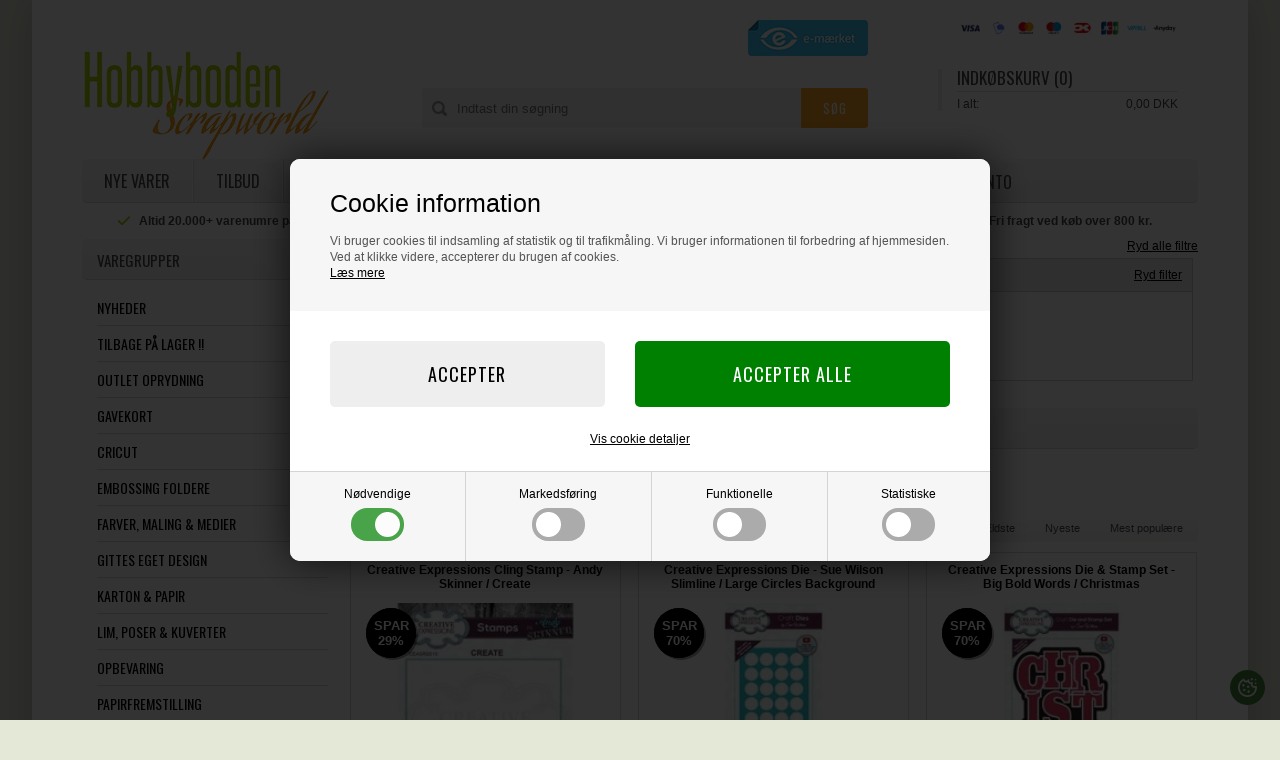

--- FILE ---
content_type: text/html; Charset=UTF-8
request_url: https://hobbyboden.dk/shop/specialoffer-ALL-11.html
body_size: 21253
content:
<!DOCTYPE html>
<html lang='da' class="webshop-html" xmlns:fb="http://ogp.me/ns/fb#">
<head>
<title>Tilbud. Se Hobbybodens aktuelle tilbud på hobbymaterialer her</title>
<link rel="icon" type="image/x-icon" href="/images/favicon.ico">
    <meta http-equiv="Content-Type" content="text/html;charset=UTF-8" />
    <meta name="generator" content="DanDomain Webshop" />
    <link rel="canonical" href="https://hobbyboden.dk/shop/specialoffer-ALL-11.html"/>
    <link rel="next" href="https://hobbyboden.dk/shop/specialoffer-all-12.html">
    <link rel="prev" href="https://hobbyboden.dk/shop/specialoffer-all-10.html">
    <meta name="description" content="Altid 15.000+ varenumre på lager &#10003; 14 dages fortrydelsesret &#10003; Intet betalingsgebyr &#10003; Find alle de gode tilbud på hobbymaterialer hos Hobbyboden">
    <meta http-equiv="Page-Enter" content="blendTrans(Duration=0)">
    <meta http-equiv="Page-Exit" content="blendTrans(Duration=0)">
    <link href="/shop/frontend/public/css/webshop.css?v=8.117.5220" rel="stylesheet" type="text/css">
    <link href="/images/ddcss/shop-118.css?1761746291000" rel="stylesheet" type="text/css">
    <script type="text/javascript">
        var UsesOwnDoctype = true
        var LanguageID = '1';
        var ReloadBasket = '';
        var MaxBuyMsg = 'Antal må ikke være større end';
        var MinBuyMsg = 'Antal må ikke være mindre end';
        var SelectVarMsg = 'Vælg variant før køb';
        var ProductNumber = '';
        var ProductVariantMasterID = '';
        var Keyword = '';
        var SelectVarTxt = 'Vælg';
        var ShowBasketUrl = '/shop/showbasket.html';
        var CurrencyReturnUrl = '/shop/specialoffer-ALL-11.html';
        var ReqVariantSelect = 'true';
        var EnablePicProtect = false;
        var PicprotectMsg = '(c) Copyright';
        var AddedToBasketMessageTriggered = false;
        var CookiePolicy = {"cookiesRequireConsent":true,"allowTrackingCookies":false,"allowStatisticsCookies":false,"allowFunctionalCookies":false};
        setInterval(function(){SilentAjaxGetRequest(location.href);},900000);
    </script>
<script>
window.dataLayer = window.dataLayer || [];
function gtag(){dataLayer.push(arguments);}
gtag('consent', 'default', {
'ad_storage': 'denied',
'analytics_storage': 'denied',
'ad_user_data': 'denied',
'ad_personalization': 'denied',
'personalization_storage': 'denied',
'functionality_storage': 'denied',
'security_storage': 'granted'
});
</script>

<script src="https://www.googletagmanager.com/gtag/js?id=UA-28232396-1" class="shop-native-gtag-script" async ></script>
<script>
window.dataLayer = window.dataLayer || [];
function gtag(){dataLayer.push(arguments);}
gtag('js', new Date());
gtag('config', 'UA-28232396-1', { 'anonymize_ip': true });
gtag('set', 'ads_data_redaction', true);
</script>

<script type="text/plain" class="ce-script">
!function(f,b,e,v,n,t,s)
{if(f.fbq)return;n=f.fbq=function(){n.callMethod?
n.callMethod.apply(n,arguments):n.queue.push(arguments)};
if(!f._fbq)f._fbq=n;n.push=n;n.loaded=!0;n.version='2.0';
n.queue=[];t=b.createElement(e);t.async=!0;
t.src=v;s=b.getElementsByTagName(e)[0];
s.parentNode.insertBefore(t,s)}(window,document,'script',
'https://connect.facebook.net/en_US/fbevents.js');
fbq('init', '1263229431657429'); 
</script>
<noscript><img height="1" width="1" style="display:none"
src="https://www.facebook.com/tr?id=1263229431657429&ev=PageView&noscript=1"/>
</noscript>
<script type="text/plain" class="ce-script">fbq('track', 'PageView',{},{eventID: 'CE98A315-A66A-48C9-94FC-341A4A49520F'});</script>
    <script type="text/javascript" src="/shop/frontend/public/js/webshop.all.min.js?v=8.117.5220"></script>
    <link rel="alternate" type="application/rss+xml" href="https://hobbyboden.dk/shop/specialoffer-ALL-11.rss">

<script>
  var newsletterConfig = {
      'list' :	"ee29ec2048",
      'thankyoutext' : 'Tak for din tilmelding.'
  };
</script>

<meta http-equiv="X-UA-Compatible" content="IE=edge">
<meta name="viewport" content="initial-scale=1.0, maximum-scale=5.0, user-scalable=yes">
<link rel="preconnect" href="https://fonts.googleapis.com">
<link rel="preconnect" href="https://fonts.gstatic.com" crossorigin>
<link href="/images/skins/Oswald/css/main.v4.css?1710232" rel="stylesheet" type="text/css">
<script src="https://files.blueai.dk/public/embed.min.js" charset="utf-8" id="bai-scr-emb" data-cid="65b8bc58cea62370f73d9ba8" domain="hobbyboden.dk" defer></script>
<script>
  var gavekort = 7914;
  jQuery.event.special.touchstart = {
    setup: function( _, ns, handle ) {
      this.addEventListener("touchstart", handle, { passive: !ns.includes("noPreventDefault") });
    }
  };
  jQuery.event.special.touchmove = {
    setup: function( _, ns, handle ) {
      this.addEventListener("touchmove", handle, { passive: !ns.includes("noPreventDefault") });
    }
  };
</script>
<style>
  nav.headermenu .creditcards img,
  .SubCats_Categories_UL > li img {
    height:auto;
  }
  iframe[src*="youtube.com"]{aspect-ratio:16/9;width:100%;}

    .CategoryFooterContent:not(:empty) {
        padding: 40px 0 0;
    }
</style>
</head>


<body class="webshop-productlist webshop-specialoffer webshop-body">
<script type="text/javascript">
  if (CookiePolicy.allowFunctionalCookies) {
    function ffChatInitCallback(sdk) {
    }
  !function(t){var e=t.createElement("script");
  e.src="https://cdn.rela.tel/www/public/chat/embed.js",e.async=!0,e.onload=e.onreadystatechange=function(){if(!this.readyState||-1!==["complete","loaded"].indexOf(this.readyState))try{ffChat.init("FD6uL1he8fKnTeEWKlgNW0tLDxmkS3jUUkL8h0CB",ffChatInitCallback)}catch(t){}};
  var a=t.getElementsByTagName("head")[0];
  a.appendChild(e)}(document);
  }
</script>
<style type="text/css">   #CookiePolicy {       background-color: #192229;       color: ;       left: 0;       width: 100%;       text-align: center;       z-index: 999;   }       #CookiePolicy h1, #CookiePolicy h2, #CookiePolicy h3, #CookiePolicy h4, #CookiePolicy h5  {       color: ;   }   #CookiePolicy label  {       color: ;   }       #CookiePolicy .Close {       display: block;       text-decoration: none;       font-size: 14px;       height: 20px;       position: absolute;       right: 10px;       top: 0;       width: 20px;       color: ;   }       .CookiePolicyCenterText {      margin: 30px auto;      text-align: left;      max-width: 100%;      position: relative;      width: 980px;   }       .CookiePolicyText {      padding-left:10px;   }</style>    <!--googleoff: all-->
<div id="CookiePolicy" class="fixed-bottom"><div class="CookiePolicyCenterText"><div class="CookiePolicyText"><h2>Cookie information</h2>

<p>
	Vi bruger cookies til indsamling af statistik og til trafikmåling. Vi bruger informationen til forbedring af hjemmesiden. Ved at klikke videre, accepterer du brugen af cookies.<br />
	<a href="/shop/terms.html?HideCookieDialog=1#cookieconsent">Læs mere</a>
</p>
<div class="cookie-policy-consents-container"><div class="cookie-policy-consents-area area-system-cookies"><input type="checkbox" checked disabled/><label>Nødvendige</label></div><div class="cookie-policy-consents-area area-tracking-cookies"><input type="checkbox" id="cookie-policy-consent-tracking" onclick="toggleConsentForCookieType(this)"/><label for="cookie-policy-consent-tracking">Markedsføring</label></div><div class="cookie-policy-consents-area area-functional-cookies"><input type="checkbox" id="cookie-policy-consent-functional" onclick="toggleConsentForCookieType(this)"/><label for="cookie-policy-consent-functional">Funktionelle</label></div><div class="cookie-policy-consents-area area-statistics-cookies"><input type="checkbox" id="cookie-policy-consent-statistics" onclick="toggleConsentForCookieType(this)"/><label for="cookie-policy-consent-statistics">Statistiske</label></div></div><div class="cookie-policy-details-link-container"><a href="#" onclick="toggleCookiePolicyDetails()">Vis cookie detaljer</a></div><div class="cookie-policy-details-container"><div class="rtable rtable--4cols"><div style="order:1;" class="rtable-cell rtable-header-cell">Cookie</div><div style="order:2;" class="rtable-cell cookie-policy-details-globally-mapped cookie-policy-details-thirdparty cookie-policy-details-column-name">_GRECAPTCHA</div><div style="order:3;" class="rtable-cell cookie-policy-details-globally-mapped cookie-policy-details-column-name">ASPSESSIONID*</div><div style="order:4;" class="rtable-cell cookie-policy-details-globally-mapped cookie-policy-details-column-name">basketIdentifier</div><div style="order:5;" class="rtable-cell cookie-policy-details-globally-mapped cookie-policy-details-column-name">DanDomainWebShop5Favorites</div><div style="order:6;" class="rtable-cell cookie-policy-details-globally-mapped cookie-policy-details-column-name">DDCookiePolicy</div><div style="order:7;" class="rtable-cell cookie-policy-details-globally-mapped cookie-policy-details-column-name">DDCookiePolicy-consent-functional</div><div style="order:8;" class="rtable-cell cookie-policy-details-globally-mapped cookie-policy-details-column-name">DDCookiePolicy-consent-statistics</div><div style="order:9;" class="rtable-cell cookie-policy-details-globally-mapped cookie-policy-details-column-name">DDCookiePolicy-consent-tracking</div><div style="order:10;" class="rtable-cell cookie-policy-details-globally-mapped cookie-policy-details-column-name">DDCookiePolicyDialog</div><div style="order:11;" class="rtable-cell cookie-policy-details-globally-mapped cookie-policy-details-column-name cookie-policy-details-exists-on-client">SharedSessionId</div><div style="order:12;" class="rtable-cell cookie-policy-details-globally-mapped cookie-policy-details-column-name">shop6TipBotFilterRandomStringValue</div><div style="order:13;" class="rtable-cell cookie-policy-details-globally-mapped cookie-policy-details-column-name">shopReviewRandomStringValue</div><div style="order:14;" class="rtable-cell cookie-policy-details-globally-mapped cookie-policy-details-column-name">shopShowBasketSendMailRandomStringValue</div><div style="order:15;" class="rtable-cell cookie-policy-details-globally-mapped cookie-policy-details-thirdparty cookie-policy-details-column-name">_fbp</div><div style="order:16;" class="rtable-cell cookie-policy-details-globally-mapped cookie-policy-details-thirdparty cookie-policy-details-column-name">_ga(Viabill)</div><div style="order:17;" class="rtable-cell cookie-policy-details-globally-mapped cookie-policy-details-thirdparty cookie-policy-details-column-name">_ga*</div><div style="order:18;" class="rtable-cell cookie-policy-details-globally-mapped cookie-policy-details-thirdparty cookie-policy-details-column-name">_gat_gtag_UA(Viabill)</div><div style="order:19;" class="rtable-cell cookie-policy-details-globally-mapped cookie-policy-details-thirdparty cookie-policy-details-column-name">_gid</div><div style="order:20;" class="rtable-cell cookie-policy-details-globally-mapped cookie-policy-details-thirdparty cookie-policy-details-column-name">_gid(Viabill)</div><div style="order:21;" class="rtable-cell cookie-policy-details-globally-mapped cookie-policy-details-thirdparty cookie-policy-details-column-name">GPS</div><div style="order:22;" class="rtable-cell cookie-policy-details-globally-mapped cookie-policy-details-thirdparty cookie-policy-details-column-name">vb-user</div><div style="order:23;" class="rtable-cell cookie-policy-details-globally-mapped cookie-policy-details-thirdparty cookie-policy-details-column-name">VISITOR_INFO1_LIVE</div><div style="order:24;" class="rtable-cell cookie-policy-details-globally-mapped cookie-policy-details-thirdparty cookie-policy-details-column-name">YSC</div><div style="order:1;" class="rtable-cell rtable-header-cell">Kategori</div><div style="order:2;" class="rtable-cell cookie-policy-details-globally-mapped cookie-policy-details-thirdparty cookie-policy-details-column-category">Nødvendige</div><div style="order:3;" class="rtable-cell cookie-policy-details-globally-mapped cookie-policy-details-column-category">Nødvendige</div><div style="order:4;" class="rtable-cell cookie-policy-details-globally-mapped cookie-policy-details-column-category">Nødvendige</div><div style="order:5;" class="rtable-cell cookie-policy-details-globally-mapped cookie-policy-details-column-category">Nødvendige</div><div style="order:6;" class="rtable-cell cookie-policy-details-globally-mapped cookie-policy-details-column-category">Nødvendige</div><div style="order:7;" class="rtable-cell cookie-policy-details-globally-mapped cookie-policy-details-column-category">Nødvendige</div><div style="order:8;" class="rtable-cell cookie-policy-details-globally-mapped cookie-policy-details-column-category">Nødvendige</div><div style="order:9;" class="rtable-cell cookie-policy-details-globally-mapped cookie-policy-details-column-category">Nødvendige</div><div style="order:10;" class="rtable-cell cookie-policy-details-globally-mapped cookie-policy-details-column-category">Nødvendige</div><div style="order:11;" class="rtable-cell cookie-policy-details-globally-mapped cookie-policy-details-column-category cookie-policy-details-exists-on-client">Nødvendige</div><div style="order:12;" class="rtable-cell cookie-policy-details-globally-mapped cookie-policy-details-column-category">Nødvendige</div><div style="order:13;" class="rtable-cell cookie-policy-details-globally-mapped cookie-policy-details-column-category">Nødvendige</div><div style="order:14;" class="rtable-cell cookie-policy-details-globally-mapped cookie-policy-details-column-category">Nødvendige</div><div style="order:15;" class="rtable-cell cookie-policy-details-globally-mapped cookie-policy-details-thirdparty cookie-policy-details-column-category">Markedsføring</div><div style="order:16;" class="rtable-cell cookie-policy-details-globally-mapped cookie-policy-details-thirdparty cookie-policy-details-column-category">Markedsføring</div><div style="order:17;" class="rtable-cell cookie-policy-details-globally-mapped cookie-policy-details-thirdparty cookie-policy-details-column-category">Markedsføring</div><div style="order:18;" class="rtable-cell cookie-policy-details-globally-mapped cookie-policy-details-thirdparty cookie-policy-details-column-category">Markedsføring</div><div style="order:19;" class="rtable-cell cookie-policy-details-globally-mapped cookie-policy-details-thirdparty cookie-policy-details-column-category">Markedsføring</div><div style="order:20;" class="rtable-cell cookie-policy-details-globally-mapped cookie-policy-details-thirdparty cookie-policy-details-column-category">Markedsføring</div><div style="order:21;" class="rtable-cell cookie-policy-details-globally-mapped cookie-policy-details-thirdparty cookie-policy-details-column-category">Markedsføring</div><div style="order:22;" class="rtable-cell cookie-policy-details-globally-mapped cookie-policy-details-thirdparty cookie-policy-details-column-category">Markedsføring</div><div style="order:23;" class="rtable-cell cookie-policy-details-globally-mapped cookie-policy-details-thirdparty cookie-policy-details-column-category">Markedsføring</div><div style="order:24;" class="rtable-cell cookie-policy-details-globally-mapped cookie-policy-details-thirdparty cookie-policy-details-column-category">Markedsføring</div><div style="order:1;" class="rtable-cell rtable-header-cell">Beskrivelse</div><div style="order:2;" class="rtable-cell cookie-policy-details-globally-mapped cookie-policy-details-thirdparty cookie-policy-details-column-description">Bruges til Google ReCaptcha<div class="cookie-policy-third-party-details-container">Google LLC</div></div><div style="order:3;" class="rtable-cell cookie-policy-details-globally-mapped cookie-policy-details-column-description">Bruges til at gemme session data</div><div style="order:4;" class="rtable-cell cookie-policy-details-globally-mapped cookie-policy-details-column-description">Bruges til at gemme kurv</div><div style="order:5;" class="rtable-cell cookie-policy-details-globally-mapped cookie-policy-details-column-description">Bruges af funktionen favorit produkter</div><div style="order:6;" class="rtable-cell cookie-policy-details-globally-mapped cookie-policy-details-column-description">Bruges til at gemme cookie samtykke</div><div style="order:7;" class="rtable-cell cookie-policy-details-globally-mapped cookie-policy-details-column-description">Bruges til at gemme cookie samtykke</div><div style="order:8;" class="rtable-cell cookie-policy-details-globally-mapped cookie-policy-details-column-description">Bruges til at gemme cookie samtykke</div><div style="order:9;" class="rtable-cell cookie-policy-details-globally-mapped cookie-policy-details-column-description">Bruges til at gemme cookie samtykke</div><div style="order:10;" class="rtable-cell cookie-policy-details-globally-mapped cookie-policy-details-column-description">Bruges til at gemme cookie samtykke</div><div style="order:11;" class="rtable-cell cookie-policy-details-globally-mapped cookie-policy-details-column-description cookie-policy-details-exists-on-client">Bruges til at gemme session data</div><div style="order:12;" class="rtable-cell cookie-policy-details-globally-mapped cookie-policy-details-column-description">Bruges af funktionen tip en ven</div><div style="order:13;" class="rtable-cell cookie-policy-details-globally-mapped cookie-policy-details-column-description">Bruges af funktionen produkt anmeldelser</div><div style="order:14;" class="rtable-cell cookie-policy-details-globally-mapped cookie-policy-details-column-description">Bruges til send kurven til en ven funktionen</div><div style="order:15;" class="rtable-cell cookie-policy-details-globally-mapped cookie-policy-details-thirdparty cookie-policy-details-column-description">Bruges af Facebook til online markedsføring<div class="cookie-policy-third-party-details-container">Facebook, Inc.</div></div><div style="order:16;" class="rtable-cell cookie-policy-details-globally-mapped cookie-policy-details-thirdparty cookie-policy-details-column-description">Google analytics bruges til at indsamle statistik om den besøgende<div class="cookie-policy-third-party-details-container">Google LLC</div></div><div style="order:17;" class="rtable-cell cookie-policy-details-globally-mapped cookie-policy-details-thirdparty cookie-policy-details-column-description">Google analytics bruges til at indsamle statistik om den besøgende<div class="cookie-policy-third-party-details-container">Google LLC</div></div><div style="order:18;" class="rtable-cell cookie-policy-details-globally-mapped cookie-policy-details-thirdparty cookie-policy-details-column-description">Bruges af Google til at tilpasse visning af annoncer<div class="cookie-policy-third-party-details-container">Google LLC</div></div><div style="order:19;" class="rtable-cell cookie-policy-details-globally-mapped cookie-policy-details-thirdparty cookie-policy-details-column-description">Google analytics bruges til at indsamle statistik om den besøgende<div class="cookie-policy-third-party-details-container">Google LLC</div></div><div style="order:20;" class="rtable-cell cookie-policy-details-globally-mapped cookie-policy-details-thirdparty cookie-policy-details-column-description">Google analytics bruges til at indsamle statistik om den besøgende<div class="cookie-policy-third-party-details-container">Google LLC</div></div><div style="order:21;" class="rtable-cell cookie-policy-details-globally-mapped cookie-policy-details-thirdparty cookie-policy-details-column-description">Bruges af Youtube til afspilning af video<div class="cookie-policy-third-party-details-container">youtube.com </div></div><div style="order:22;" class="rtable-cell cookie-policy-details-globally-mapped cookie-policy-details-thirdparty cookie-policy-details-column-description">Understøtter funktionen Viabill priskalkulation<div class="cookie-policy-third-party-details-container">ViaBill</div></div><div style="order:23;" class="rtable-cell cookie-policy-details-globally-mapped cookie-policy-details-thirdparty cookie-policy-details-column-description">Bruges af Youtube til afspilning af video<div class="cookie-policy-third-party-details-container">youtube.com</div></div><div style="order:24;" class="rtable-cell cookie-policy-details-globally-mapped cookie-policy-details-thirdparty cookie-policy-details-column-description">Bruges af Youtube til afspilning af video<div class="cookie-policy-third-party-details-container">youtube.com</div></div><div style="order:1;" class="rtable-cell rtable-header-cell">Udløb</div><div style="order:2;" class="rtable-cell cookie-policy-details-globally-mapped cookie-policy-details-thirdparty cookie-policy-details-column-expire">182 dage</div><div style="order:3;" class="rtable-cell cookie-policy-details-globally-mapped cookie-policy-details-column-expire">session</div><div style="order:4;" class="rtable-cell cookie-policy-details-globally-mapped cookie-policy-details-column-expire">30 dage</div><div style="order:5;" class="rtable-cell cookie-policy-details-globally-mapped cookie-policy-details-column-expire">365 dage</div><div style="order:6;" class="rtable-cell cookie-policy-details-globally-mapped cookie-policy-details-column-expire">365 dage</div><div style="order:7;" class="rtable-cell cookie-policy-details-globally-mapped cookie-policy-details-column-expire">365 dage</div><div style="order:8;" class="rtable-cell cookie-policy-details-globally-mapped cookie-policy-details-column-expire">365 dage</div><div style="order:9;" class="rtable-cell cookie-policy-details-globally-mapped cookie-policy-details-column-expire">365 dage</div><div style="order:10;" class="rtable-cell cookie-policy-details-globally-mapped cookie-policy-details-column-expire">365 dage</div><div style="order:11;" class="rtable-cell cookie-policy-details-globally-mapped cookie-policy-details-column-expire cookie-policy-details-exists-on-client">365 dage</div><div style="order:12;" class="rtable-cell cookie-policy-details-globally-mapped cookie-policy-details-column-expire">session</div><div style="order:13;" class="rtable-cell cookie-policy-details-globally-mapped cookie-policy-details-column-expire">session</div><div style="order:14;" class="rtable-cell cookie-policy-details-globally-mapped cookie-policy-details-column-expire">session</div><div style="order:15;" class="rtable-cell cookie-policy-details-globally-mapped cookie-policy-details-thirdparty cookie-policy-details-column-expire">90 dage</div><div style="order:16;" class="rtable-cell cookie-policy-details-globally-mapped cookie-policy-details-thirdparty cookie-policy-details-column-expire">730 dage</div><div style="order:17;" class="rtable-cell cookie-policy-details-globally-mapped cookie-policy-details-thirdparty cookie-policy-details-column-expire">730 dage</div><div style="order:18;" class="rtable-cell cookie-policy-details-globally-mapped cookie-policy-details-thirdparty cookie-policy-details-column-expire">1 dage</div><div style="order:19;" class="rtable-cell cookie-policy-details-globally-mapped cookie-policy-details-thirdparty cookie-policy-details-column-expire">2 minutter</div><div style="order:20;" class="rtable-cell cookie-policy-details-globally-mapped cookie-policy-details-thirdparty cookie-policy-details-column-expire">1 dage</div><div style="order:21;" class="rtable-cell cookie-policy-details-globally-mapped cookie-policy-details-thirdparty cookie-policy-details-column-expire">1 dage</div><div style="order:22;" class="rtable-cell cookie-policy-details-globally-mapped cookie-policy-details-thirdparty cookie-policy-details-column-expire">365 dage</div><div style="order:23;" class="rtable-cell cookie-policy-details-globally-mapped cookie-policy-details-thirdparty cookie-policy-details-column-expire">180 dage</div><div style="order:24;" class="rtable-cell cookie-policy-details-globally-mapped cookie-policy-details-thirdparty cookie-policy-details-column-expire">session</div></div></div><div class="cookie-policy-accept-buttons-container"><input id="cookie-policy-accept-button" data-accept-text-original="Accepter" data-accept-text-modified="" class="cookie-policy-accept cookie-policy-button" type="button" value="Accepter" onclick="cookiePolicyAccept('2e128051fd89af656464a72b15ec44e2da2fd09a')"/><input class="cookie-policy-accept-all cookie-policy-button" type="button" value="Accepter alle" onclick="cookiePolicyAcceptAll('2e128051fd89af656464a72b15ec44e2da2fd09a')"/></div></div></div></div>
<!--googleon: all-->
<nav id="my-menu"></nav>
<div class="wrapper ProductList_TD">
  <header>
    <div class="btn-menu"></div>
    <nav class="headermenu">
      <div class="creditcards"><img alt="Betaling" src="/images/skins/Oswald/images/bd_kortlogodk_128px_61236d54562e1_1-any.png" loading="lazy" width="221" height="15"></div>
    </nav>
    <a href="/shop/frontpage.html"><img alt="Hobbyboden" width="250" height="111" class="WebShopSkinLogo" src="/images/skins/Oswald/images/hobbyboden-logo.webp"></a>
    <div class="basket">
<div class="header">
		Indkøbskurv (0)
	</div>
<div class="totalproducts">0 vare(r) i kurven
	</div>
<div class="shippingfee"><span></span></div>
<div class="totalprice">
		I alt:<span>0,00 DKK</span></div>
<div><A HREF="/shop/showbasket.html"></A></div>
<div class="creditcards"><IMG BORDER="0" ALT="" SRC="/images/skins/Oswald/images/creditcards.png?123"></div>
</div>

    <a href="/shop/customer.html" class="account"><img src="/images/skins/Oswald/images/icon-user.svg" width="22" height="25" alt="Konto" /><span class="myPoints"></span></a>
    <form id="Search_Form" method="GET" action="/shop/search-1.html">
      <input name="q" maxlength="50" size="12" class="SearchField_SearchPage" value="" autocomplete="off" placeholder="Indtast din søgning" type="text">
      <input class="SubmitButton_SearchPage" type="submit" value="Søg">
    </form>
    <ul class="TopMenu_MenuItems"><li class="TopMenu_MenuItem TopMenu_MenuItem_Idle"><a class="Link_Topmenu Link_Idle_Topmenu" href="/shop/news-ALL-1.html"> Nye Varer </a></li><li class="TopMenu_MenuItem TopMenu_MenuItem_Idle"><a class="Link_Topmenu Link_Idle_Topmenu" href="/shop/specialoffer-ALL-1.html"> Tilbud </a></li><li class="TopMenu_MenuItem TopMenu_MenuItem_Idle"><a class="Link_Topmenu Link_Idle_Topmenu" href="/shop/vidensbank-1532s1.html">Vidensbank</a></li><li class="TopMenu_MenuItem TopMenu_MenuItem_External"><a class="Link_Topmenu Link_External_Topmenu" href='https://scrapworld.dk' target='_blank'>BLOG</a></li><li class="TopMenu_MenuItem TopMenu_MenuItem_External"><a class="Link_Topmenu Link_External_Topmenu" href='https://scrapskolen.dk' target='_blank'>Scrapskolen</a></li><li class="TopMenu_MenuItem TopMenu_MenuItem_Idle"><a class="Link_Topmenu Link_Idle_Topmenu" href="/shop/external/FAQ.html">FAQ</a></li><li class="TopMenu_MenuItem TopMenu_MenuItem_Idle"><a class="Link_Topmenu Link_Idle_Topmenu" href="/shop/profile.html">Om os</a></li><li class="TopMenu_MenuItem TopMenu_MenuItem_Idle"><a class="Link_Topmenu Link_Idle_Topmenu" href="/shop/favorites.html"> Favoritliste </a></li><li class="TopMenu_MenuItem TopMenu_MenuItem_External"><a class="Link_Topmenu Link_External_Topmenu" href='/shop/customer.html' target=''>Min konto</a></li></ul>
    <a target="_blank" href="https://certifikat.emaerket.dk/hobbyboden.dk" rel="noreferrer" title="E-mærket"><img class="emaerket" alt="E-mærket" width="120" height="36" loading="lazy" src="/images/skins/Oswald/images/logo-emaerket.jpg" /></a>
  </header>
  <div class="usp">
<div><img src="/images/skins/Oswald/images/icon-check-green.svg" width="16" height="16" alt="Tjek" /><span>Altid 20.000+ varenumre på lager</span></div>
<div><img src="/images/skins/Oswald/images/icon-check-green.svg" width="16" height="16" alt="Tjek" /><span>14 dages fortrydelsesret</span></div>
<div><img src="/images/skins/Oswald/images/icon-check-green.svg" width="16" height="16" alt="Tjek" /><span>Fragt fra 45 kr.</span></div>
<div><img src="/images/skins/Oswald/images/icon-check-green.svg" width="16" height="16" alt="Tjek" /><span>Fri fragt ved køb over 800 kr.</span></div>
<div><img src="/images/skins/Oswald/images/icon-check-green.svg" width="16" height="16" alt="Tjek" /><span>Intet betalingsgebyr</span></div>
<div><img src="/images/skins/Oswald/images/icon-check-green.svg" width="16" height="16" alt="Tjek" /><span>Salg til private og institutioner</span></div>
<div><img src="/images/skins/Oswald/images/icon-check-green.svg" width="16" height="16" alt="Tjek" /><span>Hurtig levering</span></div>
<div><img src="/images/skins/Oswald/images/icon-check-green.svg" width="16" height="16" alt="Tjek" /><span>Loyalitetsprogram / Kundeklub</span></div>
</div>
  <article>
    <aside>
      <div id="ProductmenuContainer_DIV" class="ProductmenuContainer_DIV"><span class="Heading_Productmenu Heading_ProductMenu">Varegrupper</span><style type="text/css">.ProductMenu_MenuItemBold{font-weight:bold;}</style><ul id="ProductMenu_List"><li class="RootCategory_Productmenu has-dropdown"><a href="/shop/nyheder-507s1.html" class="Deactiv_Productmenu Deactiv_ProductMenu CategoryLink0_Productmenu" title="NYHEDER"><span class="ProductMenu_MenuItemBold">NYHEDER</span></a></li><li class="RootCategory_Productmenu"><a href="/shop/tilbage-paa-lager-1534c1.html" class="Deactiv_Productmenu Deactiv_ProductMenu CategoryLink0_Productmenu" title="Tilbage på lager !!">Tilbage på lager !!</a></li><li class="RootCategory_Productmenu has-dropdown"><a href="/shop/outlet-oprydning-311s1.html" class="Deactiv_Productmenu Deactiv_ProductMenu CategoryLink0_Productmenu" title="OUTLET Oprydning"><span class="ProductMenu_MenuItemBold">OUTLET Oprydning</span></a></li><li class="RootCategory_Productmenu"><a href="/shop/gavekort-74c1.html" class="Deactiv_Productmenu Deactiv_ProductMenu CategoryLink0_Productmenu" title="GAVEKORT">GAVEKORT</a></li><li class="RootCategory_Productmenu has-dropdown"><a href="/shop/cricut-1062s1.html" class="Deactiv_Productmenu Deactiv_ProductMenu CategoryLink0_Productmenu" title="CriCut"><span class="ProductMenu_MenuItemBold">CriCut</span></a></li><li class="RootCategory_Productmenu has-dropdown"><a href="/shop/embossing-foldere-620s1.html" class="Deactiv_Productmenu Deactiv_ProductMenu CategoryLink0_Productmenu" title="Embossing Foldere"><span class="ProductMenu_MenuItemBold">Embossing Foldere</span></a></li><li class="RootCategory_Productmenu has-dropdown"><a href="/shop/farver-maling-medier-10s1.html" class="Deactiv_Productmenu Deactiv_ProductMenu CategoryLink0_Productmenu" title="Farver, Maling & Medier"><span class="ProductMenu_MenuItemBold">Farver, Maling & Medier</span></a></li><li class="RootCategory_Productmenu has-dropdown"><a href="/shop/gittes-eget-design-1344s1.html" class="Deactiv_Productmenu Deactiv_ProductMenu CategoryLink0_Productmenu" title="Gittes Eget Design"><span class="ProductMenu_MenuItemBold">Gittes Eget Design</span></a></li><li class="RootCategory_Productmenu has-dropdown"><a href="/shop/karton-papir-141s1.html" class="Deactiv_Productmenu Deactiv_ProductMenu CategoryLink0_Productmenu" title="Karton & Papir"><span class="ProductMenu_MenuItemBold">Karton & Papir</span></a></li><li class="RootCategory_Productmenu has-dropdown"><a href="/shop/lim-poser-kuverter-22s1.html" class="Deactiv_Productmenu Deactiv_ProductMenu CategoryLink0_Productmenu" title="Lim, Poser & Kuverter"><span class="ProductMenu_MenuItemBold">Lim, Poser & Kuverter</span></a></li><li class="RootCategory_Productmenu has-dropdown"><a href="/shop/opbevaring-59s1.html" class="Deactiv_Productmenu Deactiv_ProductMenu CategoryLink0_Productmenu" title="Opbevaring"><span class="ProductMenu_MenuItemBold">Opbevaring</span></a></li><li class="RootCategory_Productmenu"><a href="/shop/papirfremstilling-133c1.html" class="Deactiv_Productmenu Deactiv_ProductMenu CategoryLink0_Productmenu" title="Papirfremstilling">Papirfremstilling</a></li><li class="RootCategory_Productmenu has-dropdown"><a href="/shop/plannere-994s1.html" class="Deactiv_Productmenu Deactiv_ProductMenu CategoryLink0_Productmenu" title="Plannere"><span class="ProductMenu_MenuItemBold">Plannere</span></a></li><li class="RootCategory_Productmenu has-dropdown"><a href="/shop/plast-folie-119s1.html" class="Deactiv_Productmenu Deactiv_ProductMenu CategoryLink0_Productmenu" title="Plast & Folie"><span class="ProductMenu_MenuItemBold">Plast & Folie</span></a></li><li class="RootCategory_Productmenu has-dropdown"><a href="/shop/punches-stansejern-48s1.html" class="Deactiv_Productmenu Deactiv_ProductMenu CategoryLink0_Productmenu" title="Punches (stansejern)"><span class="ProductMenu_MenuItemBold">Punches (stansejern)</span></a></li><li class="RootCategory_Productmenu has-dropdown"><a href="/shop/pynt-embellishments-23s1.html" class="Deactiv_Productmenu Deactiv_ProductMenu CategoryLink0_Productmenu" title="Pynt & Embellishments"><span class="ProductMenu_MenuItemBold">Pynt & Embellishments</span></a></li><li class="RootCategory_Productmenu has-dropdown"><a href="/shop/scrapbooking-papir-128s1.html" class="Deactiv_Productmenu Deactiv_ProductMenu CategoryLink0_Productmenu" title="Scrapbooking Papir"><span class="ProductMenu_MenuItemBold">Scrapbooking Papir</span></a></li><li class="RootCategory_Productmenu has-dropdown"><a href="/shop/scrapbooking-tilbehoer-213s1.html" class="Deactiv_Productmenu Deactiv_ProductMenu CategoryLink0_Productmenu" title="Scrapbooking Tilbehør"><span class="ProductMenu_MenuItemBold">Scrapbooking Tilbehør</span></a></li><li class="RootCategory_Productmenu has-dropdown"><a href="/shop/silhouette-200s1.html" class="Deactiv_Productmenu Deactiv_ProductMenu CategoryLink0_Productmenu" title="Silhouette"><span class="ProductMenu_MenuItemBold">Silhouette</span></a></li><li class="RootCategory_Productmenu has-dropdown"><a href="/shop/sizzix-bigshot-381s1.html" class="Deactiv_Productmenu Deactiv_ProductMenu CategoryLink0_Productmenu" title="Sizzix / BigShot"><span class="ProductMenu_MenuItemBold">Sizzix / BigShot</span></a></li><li class="RootCategory_Productmenu has-dropdown"><a href="/shop/skriveredskaber-233s1.html" class="Deactiv_Productmenu Deactiv_ProductMenu CategoryLink0_Productmenu" title="Skriveredskaber"><span class="ProductMenu_MenuItemBold">Skriveredskaber</span></a></li><li class="RootCategory_Productmenu has-dropdown"><a href="/shop/skaereskabeloner-dies-18s1.html" class="Deactiv_Productmenu Deactiv_ProductMenu CategoryLink0_Productmenu" title="Skæreskabeloner / Dies"><span class="ProductMenu_MenuItemBold">Skæreskabeloner / Dies</span></a></li><li class="RootCategory_Productmenu has-dropdown"><a href="/shop/stempelsvaerte-embossing-1689s1.html" class="Deactiv_Productmenu Deactiv_ProductMenu CategoryLink0_Productmenu" title="Stempelsværte & Embossing"><span class="ProductMenu_MenuItemBold">Stempelsværte & Embossing</span></a></li><li class="RootCategory_Productmenu has-dropdown"><a href="/shop/stempler-123s1.html" class="Deactiv_Productmenu Deactiv_ProductMenu CategoryLink0_Productmenu" title="Stempler"><span class="ProductMenu_MenuItemBold">Stempler</span></a></li><li class="RootCategory_Productmenu has-dropdown"><a href="/shop/stencils-masks-skabeloner-621s1.html" class="Deactiv_Productmenu Deactiv_ProductMenu CategoryLink0_Productmenu" title="Stencils, Masks & Skabeloner"><span class="ProductMenu_MenuItemBold">Stencils, Masks & Skabeloner</span></a></li><li class="RootCategory_Productmenu has-dropdown"><a href="/shop/tim-holtz-261s1.html" class="Deactiv_Productmenu Deactiv_ProductMenu CategoryLink0_Productmenu" title="Tim Holtz"><span class="ProductMenu_MenuItemBold">Tim Holtz</span></a></li><li class="RootCategory_Productmenu has-dropdown"><a href="/shop/voksmaling-encaustic-6s1.html" class="Deactiv_Productmenu Deactiv_ProductMenu CategoryLink0_Productmenu" title="Voksmaling (encaustic)"><span class="ProductMenu_MenuItemBold">Voksmaling (encaustic)</span></a></li><li class="RootCategory_Productmenu has-dropdown"><a href="/shop/vaerktoej-41s1.html" class="Deactiv_Productmenu Deactiv_ProductMenu CategoryLink0_Productmenu" title="Værktøj"><span class="ProductMenu_MenuItemBold">Værktøj</span></a></li></ul><!--<CategoryStructure></CategoryStructure>-->
<!--Loaded from disk cache--></div><input type="hidden" value="" id="RootCatagory"><!--categories loaded in: 18ms-->
      <div class="header">Kundeservice</div>
<form method="post" action="https://scripts.dandomain.dk/formMail.asp" class="contact">
<input type="hidden" value="kontakt@hobbyboden.dk" name="DToMail">
<input type="hidden" value="Hobbyboden" name="DToName">
<input type="hidden" value="Hobbyboden Kundeservice - Kontaktformular fra Webshop" name="DMailSubject">
<input type="hidden" name="DSortFields" value="Besked">
<input type="hidden" name="DSuccess_URL" value="/shop/frontpage.html">
<input class="input" type="text" placeholder="Skriv dit navn" name="DFromName" required>
<input class="input" type="email" placeholder="Skriv din e-mail" name="DFromMail" required>
<textarea class="textarea" placeholder="Indtast din besked" name="Besked"></textarea>
<small>Vi bestræber os på at besvare alle henvendelser indenfor 24 timer på hverdage.</small>
<input type="submit" value="Send besked">
</form>
    </aside>
    <div class="content">
      <script>$(document ).ready(function() {buildCategoryFilter('?CatIdentity=&ContentPage=specialoffer&Search=0&AdvSearch=0')});</script><div id="ProductFilter-Container"></div><div id="Content_Productlist"><h1><h1>Aktuelle tilbud i Hobbyboden</h1>
<h2>Billige scrapbooking og hobbymaterialer online</h2>
<p>Få alle vores gode tilbud på mange materialer til scrap making lige her.</p</h1>
<div class="category-description"></div><span class="cat_init_cl"></span><div class="sort-container">
<table cellspacing="0" cellpadding="0" id="Productlist_Sort_table" class="Productlist_Sort_table">
<tr>
<td align="right"><select align="right" id="Productlist_Sort_Select" class="Productlist_Sort_Select" name="SortField" onchange="ChangeSortOrder(this)"><option value="Default">Standard</option>
<option value="price_asc">Pris laveste</option>
<option value="price_desc">Pris højeste</option>
<option value="addeddate_asc">Ældste</option>
<option value="addeddate_desc">Nyeste</option>
<option value="sold_desc">Mest populære</option></select></td>
</tr>
</table>
</div>
<ul class="ProductList_Custom_UL"><li CLASS="BackgroundColor1_Productlist"><Form style="margin:0px;" METHOD="POST" ACTION="/shop/basket.asp" NAME="myform50-55S015" ID="productlistBuyForm42629" ONSUBMIT="return BuyProduct(this,'1','0','False');"><INPUT TYPE="hidden" NAME="VerticalScrollPos" VALUE=""><INPUT TYPE="hidden" NAME="BuyReturnUrl" VALUE="/shop/specialoffer-ALL-11.html"><INPUT TYPE="hidden" NAME="Add" VALUE="1"><INPUT TYPE="hidden" NAME="ProductID" VALUE="50-55S015"><div class="product">
<div class="name"><A href="/shop/creative-expressions-42629p.html" title="Creative Expressions Cling Stamp - Andy Skinner / Create">Creative Expressions Cling Stamp - Andy Skinner / Create</A></div>
<div class="image"><a href="/shop/creative-expressions-42629p.html" title="Creative Expressions Cling Stamp - Andy Skinner / Create"><img alt="Creative Expressions Cling Stamp - Andy Skinner / Create" height="221" id="42629" loading="lazy" src="/images/CEASRS015-t.webp" width="221"><div class="Element_Overlay_ProdList_SavingsContainer_DIV">
<div class="Element_Overlay_ProdList_SavingsText_DIV">Spar<br>29%</div>
</div></a></div>
<div class="price">DKK <span class="PriceStriked_Productlist"><strike>35,00 </strike></span>25,00</div>
<div class="buy"><INPUT TYPE="TEXT" NAME="AMOUNT" SIZE="3" MAXLENGTH="6" BORDER="0" CLASS="TextInputField_Productlist TextInputField_ProductList BuyButton_ProductList" VALUE="1" ID="productlistAmountInput42629"><INPUT TYPE="IMAGE" BORDER="0" CLASS="BuyButton_ProductList" src="/images/skins/Oswald/images/btn-buy-productcard.png" ID="productlistBuyButton42629"></div>
</div>
</Form><script type="text/javascript">
          $(function(){updateBuyControlsMulti('42629')});
        </script></li><li CLASS="BackgroundColor2_Productlist"><Form style="margin:0px;" METHOD="POST" ACTION="/shop/basket.asp" NAME="myform35-25CED1253" ID="productlistBuyForm47762" ONSUBMIT="return BuyProduct(this,'1','0','False');"><INPUT TYPE="hidden" NAME="VerticalScrollPos" VALUE=""><INPUT TYPE="hidden" NAME="BuyReturnUrl" VALUE="/shop/specialoffer-ALL-11.html"><INPUT TYPE="hidden" NAME="Add" VALUE="1"><INPUT TYPE="hidden" NAME="ProductID" VALUE="35-25CED1253"><div class="product">
<div class="name"><A href="/shop/creative-expressions-47762p.html" title="Creative Expressions Die - Sue Wilson Slimline / Large Circles Background">Creative Expressions Die - Sue Wilson Slimline / Large Circles Background</A></div>
<div class="image"><a href="/shop/creative-expressions-47762p.html" title="Creative Expressions Die - Sue Wilson Slimline / Large Circles Background"><img alt="Creative Expressions Die - Sue Wilson Slimline / Large Circles Background" height="221" id="47762" loading="lazy" src="/images/CED1253-t.webp" width="221"><div class="Element_Overlay_ProdList_SavingsContainer_DIV">
<div class="Element_Overlay_ProdList_SavingsText_DIV">Spar<br>70%</div>
</div></a></div>
<div class="price">DKK <span class="PriceStriked_Productlist"><strike>165,00 </strike></span>50,00</div>
<div class="buy"><INPUT TYPE="TEXT" NAME="AMOUNT" SIZE="3" MAXLENGTH="6" BORDER="0" CLASS="TextInputField_Productlist TextInputField_ProductList BuyButton_ProductList" VALUE="1" ID="productlistAmountInput47762"><INPUT TYPE="IMAGE" BORDER="0" CLASS="BuyButton_ProductList" src="/images/skins/Oswald/images/btn-buy-productcard.png" ID="productlistBuyButton47762"></div>
</div>
</Form><script type="text/javascript">
          $(function(){updateBuyControlsMulti('47762')});
        </script></li><li CLASS="BackgroundColor1_Productlist"><Form style="margin:0px;" METHOD="POST" ACTION="/shop/basket.asp" NAME="myform35-25SD019" ID="productlistBuyForm49978" ONSUBMIT="return BuyProduct(this,'1','0','False');"><INPUT TYPE="hidden" NAME="VerticalScrollPos" VALUE=""><INPUT TYPE="hidden" NAME="BuyReturnUrl" VALUE="/shop/specialoffer-ALL-11.html"><INPUT TYPE="hidden" NAME="Add" VALUE="1"><INPUT TYPE="hidden" NAME="ProductID" VALUE="35-25SD019"><div class="product">
<div class="name"><A href="/shop/creative-expressions-49978p.html" title="Creative Expressions Die &amp; Stamp Set - Big Bold Words / Christmas">Creative Expressions Die &amp; Stamp Set - Big Bold Words / Christmas</A></div>
<div class="image"><a href="/shop/creative-expressions-49978p.html" title="Creative Expressions Die &amp; Stamp Set - Big Bold Words / Christmas"><img alt="Creative Expressions Die &amp; Stamp Set - Big Bold Words / Christmas" height="221" id="49978" loading="lazy" src="/images/CEDSD019-t.webp" width="221"><div class="Element_Overlay_ProdList_SavingsContainer_DIV">
<div class="Element_Overlay_ProdList_SavingsText_DIV">Spar<br>70%</div>
</div></a></div>
<div class="price">DKK <span class="PriceStriked_Productlist"><strike>165,00 </strike></span>50,00</div>
<div class="buy"><INPUT TYPE="TEXT" NAME="AMOUNT" SIZE="3" MAXLENGTH="6" BORDER="0" CLASS="TextInputField_Productlist TextInputField_ProductList BuyButton_ProductList" VALUE="1" ID="productlistAmountInput49978"><INPUT TYPE="IMAGE" BORDER="0" CLASS="BuyButton_ProductList" src="/images/skins/Oswald/images/btn-buy-productcard.png" ID="productlistBuyButton49978"></div>
</div>
</Form><script type="text/javascript">
          $(function(){updateBuyControlsMulti('49978')});
        </script></li><li CLASS="BackgroundColor2_Productlist"><Form style="margin:0px;" METHOD="POST" ACTION="/shop/basket.asp" NAME="myform35-25SD020" ID="productlistBuyForm49979" ONSUBMIT="return BuyProduct(this,'1','0','False');"><INPUT TYPE="hidden" NAME="VerticalScrollPos" VALUE=""><INPUT TYPE="hidden" NAME="BuyReturnUrl" VALUE="/shop/specialoffer-ALL-11.html"><INPUT TYPE="hidden" NAME="Add" VALUE="1"><INPUT TYPE="hidden" NAME="ProductID" VALUE="35-25SD020"><div class="product">
<div class="name"><A href="/shop/creative-expressions-49979p.html" title="Creative Expressions Die &amp; Stamp Set - Big Bold Words / Merry">Creative Expressions Die &amp; Stamp Set - Big Bold Words / Merry</A></div>
<div class="image"><a href="/shop/creative-expressions-49979p.html" title="Creative Expressions Die &amp; Stamp Set - Big Bold Words / Merry"><img alt="Creative Expressions Die &amp; Stamp Set - Big Bold Words / Merry" height="221" id="49979" loading="lazy" src="/images/CEDSD020-t.webp" width="221"><div class="Element_Overlay_ProdList_SavingsContainer_DIV">
<div class="Element_Overlay_ProdList_SavingsText_DIV">Spar<br>70%</div>
</div></a></div>
<div class="price">DKK <span class="PriceStriked_Productlist"><strike>165,00 </strike></span>50,00</div>
<div class="buy"><INPUT TYPE="TEXT" NAME="AMOUNT" SIZE="3" MAXLENGTH="6" BORDER="0" CLASS="TextInputField_Productlist TextInputField_ProductList BuyButton_ProductList" VALUE="1" ID="productlistAmountInput49979"><INPUT TYPE="IMAGE" BORDER="0" CLASS="BuyButton_ProductList" src="/images/skins/Oswald/images/btn-buy-productcard.png" ID="productlistBuyButton49979"></div>
</div>
</Form><script type="text/javascript">
          $(function(){updateBuyControlsMulti('49979')});
        </script></li><li CLASS="BackgroundColor1_Productlist"><Form style="margin:0px;" METHOD="POST" ACTION="/shop/basket.asp" NAME="myform50-677804" ID="productlistBuyForm47588" ONSUBMIT="return BuyProduct(this,'1','0','False');"><INPUT TYPE="hidden" NAME="VerticalScrollPos" VALUE=""><INPUT TYPE="hidden" NAME="BuyReturnUrl" VALUE="/shop/specialoffer-ALL-11.html"><INPUT TYPE="hidden" NAME="Add" VALUE="1"><INPUT TYPE="hidden" NAME="ProductID" VALUE="50-677804"><div class="product">
<div class="name"><A href="/shop/dan-stamps-clearstamp-47588p.html" title="Dan Stamps Clearstamp - Konfirmation og Dåb">Dan Stamps Clearstamp - Konfirmation og Dåb</A></div>
<div class="image"><a href="/shop/dan-stamps-clearstamp-47588p.html" title="Dan Stamps Clearstamp - Konfirmation og Dåb"><img alt="Dan Stamps Clearstamp - Konfirmation og Dåb" height="221" id="47588" loading="lazy" src="/images/7804-t.webp" width="221"><div class="Element_Overlay_ProdList_SavingsContainer_DIV">
<div class="Element_Overlay_ProdList_SavingsText_DIV">Spar<br>23%</div>
</div></a></div>
<div class="price">DKK <span class="PriceStriked_Productlist"><strike>65,00 </strike></span>50,00</div>
<div class="buy"><INPUT TYPE="TEXT" NAME="AMOUNT" SIZE="3" MAXLENGTH="6" BORDER="0" CLASS="TextInputField_Productlist TextInputField_ProductList BuyButton_ProductList" VALUE="1" ID="productlistAmountInput47588"><INPUT TYPE="IMAGE" BORDER="0" CLASS="BuyButton_ProductList" src="/images/skins/Oswald/images/btn-buy-productcard.png" ID="productlistBuyButton47588"></div>
</div>
</Form><script type="text/javascript">
          $(function(){updateBuyControlsMulti('47588')});
        </script></li><li CLASS="BackgroundColor2_Productlist"><Form style="margin:0px;" METHOD="POST" ACTION="/shop/basket.asp" NAME="myform50-677805" ID="productlistBuyForm47589" ONSUBMIT="return BuyProduct(this,'1','0','False');"><INPUT TYPE="hidden" NAME="VerticalScrollPos" VALUE=""><INPUT TYPE="hidden" NAME="BuyReturnUrl" VALUE="/shop/specialoffer-ALL-11.html"><INPUT TYPE="hidden" NAME="Add" VALUE="1"><INPUT TYPE="hidden" NAME="ProductID" VALUE="50-677805"><div class="product">
<div class="name"><A href="/shop/dan-stamps-clearstamp-47589p.html" title="Dan Stamps Clearstamp - Årets Konfirmand">Dan Stamps Clearstamp - Årets Konfirmand</A></div>
<div class="image"><a href="/shop/dan-stamps-clearstamp-47589p.html" title="Dan Stamps Clearstamp - Årets Konfirmand"><img alt="Dan Stamps Clearstamp - Årets Konfirmand" height="221" id="47589" loading="lazy" src="/images/7805-t.webp" width="221"><div class="Element_Overlay_ProdList_SavingsContainer_DIV">
<div class="Element_Overlay_ProdList_SavingsText_DIV">Spar<br>23%</div>
</div></a></div>
<div class="price">DKK <span class="PriceStriked_Productlist"><strike>65,00 </strike></span>50,00</div>
<div class="buy"><INPUT TYPE="TEXT" NAME="AMOUNT" SIZE="3" MAXLENGTH="6" BORDER="0" CLASS="TextInputField_Productlist TextInputField_ProductList BuyButton_ProductList" VALUE="1" ID="productlistAmountInput47589"><INPUT TYPE="IMAGE" BORDER="0" CLASS="BuyButton_ProductList" src="/images/skins/Oswald/images/btn-buy-productcard.png" ID="productlistBuyButton47589"></div>
</div>
</Form><script type="text/javascript">
          $(function(){updateBuyControlsMulti('47589')});
        </script></li><li CLASS="BackgroundColor1_Productlist"><Form style="margin:0px;" METHOD="POST" ACTION="/shop/basket.asp" NAME="myform50-553049" ID="productlistBuyForm28636" ONSUBMIT="return BuyProduct(this,'1','0','False');"><INPUT TYPE="hidden" NAME="VerticalScrollPos" VALUE=""><INPUT TYPE="hidden" NAME="BuyReturnUrl" VALUE="/shop/specialoffer-ALL-11.html"><INPUT TYPE="hidden" NAME="Add" VALUE="1"><INPUT TYPE="hidden" NAME="ProductID" VALUE="50-553049"><div class="product">
<div class="name"><A href="/shop/dixi-craft-clearstamp-28636p.html" title="Dixi Craft Clearstamp - Dansk Tekst / Julen ringes ind">Dixi Craft Clearstamp - Dansk Tekst / Julen ringes ind</A></div>
<div class="image"><a href="/shop/dixi-craft-clearstamp-28636p.html" title="Dixi Craft Clearstamp - Dansk Tekst / Julen ringes ind"><img alt="Dixi Craft Clearstamp - Dansk Tekst / Julen ringes ind" height="221" id="28636" loading="lazy" src="/images/273049-t.webp" width="221"><div class="Element_Overlay_ProdList_SavingsContainer_DIV">
<div class="Element_Overlay_ProdList_SavingsText_DIV">Spar<br>60%</div>
</div></a></div>
<div class="price">DKK <span class="PriceStriked_Productlist"><strike>25,00 </strike></span>10,00</div>
<div class="buy"><INPUT TYPE="TEXT" NAME="AMOUNT" SIZE="3" MAXLENGTH="6" BORDER="0" CLASS="TextInputField_Productlist TextInputField_ProductList BuyButton_ProductList" VALUE="1" ID="productlistAmountInput28636"><INPUT TYPE="IMAGE" BORDER="0" CLASS="BuyButton_ProductList" src="/images/skins/Oswald/images/btn-buy-productcard.png" ID="productlistBuyButton28636"></div>
</div>
</Form><script type="text/javascript">
          $(function(){updateBuyControlsMulti('28636')});
        </script></li><li CLASS="BackgroundColor2_Productlist"><Form style="margin:0px;" METHOD="POST" ACTION="/shop/basket.asp" NAME="myform35-25832" ID="productlistBuyForm30015" ONSUBMIT="return BuyProduct(this,'1','0','False');"><INPUT TYPE="hidden" NAME="VerticalScrollPos" VALUE=""><INPUT TYPE="hidden" NAME="BuyReturnUrl" VALUE="/shop/specialoffer-ALL-11.html"><INPUT TYPE="hidden" NAME="Add" VALUE="1"><INPUT TYPE="hidden" NAME="ProductID" VALUE="35-25832"><div class="product">
<div class="name"><A href="/shop/dixi-craft-die-30015p.html" title="Dixi Craft Die - Gren">Dixi Craft Die - Gren</A></div>
<div class="image"><a href="/shop/dixi-craft-die-30015p.html" title="Dixi Craft Die - Gren"><img alt="Dixi Craft Die - Gren" height="221" id="30015" loading="lazy" src="/images/MD0032-t.webp" width="221"><div class="Element_Overlay_ProdList_SavingsContainer_DIV">
<div class="Element_Overlay_ProdList_SavingsText_DIV">Spar<br>29%</div>
</div></a></div>
<div class="price">DKK <span class="PriceStriked_Productlist"><strike>35,00 </strike></span>25,00</div>
<div class="buy"><INPUT TYPE="TEXT" NAME="AMOUNT" SIZE="3" MAXLENGTH="6" BORDER="0" CLASS="TextInputField_Productlist TextInputField_ProductList BuyButton_ProductList" VALUE="1" ID="productlistAmountInput30015"><INPUT TYPE="IMAGE" BORDER="0" CLASS="BuyButton_ProductList" src="/images/skins/Oswald/images/btn-buy-productcard.png" ID="productlistBuyButton30015"></div>
</div>
</Form><script type="text/javascript">
          $(function(){updateBuyControlsMulti('30015')});
        </script></li><li CLASS="BackgroundColor1_Productlist"><Form style="margin:0px;" METHOD="POST" ACTION="/shop/basket.asp" NAME="myform30-42-OCONTG" ID="productlistBuyForm40160" ONSUBMIT="return BuyProduct(this,'1','0','False');"><INPUT TYPE="hidden" NAME="VerticalScrollPos" VALUE=""><INPUT TYPE="hidden" NAME="BuyReturnUrl" VALUE="/shop/specialoffer-ALL-11.html"><INPUT TYPE="hidden" NAME="Add" VALUE="1"><INPUT TYPE="hidden" NAME="ProductID" VALUE="30-42-OCONTG"><div class="product">
<div class="name"><A href="/shop/gemini-foil-stampn-40160p.html" title="Gemini Foil Stamp'N Cut Die - Confetti Tag">Gemini Foil Stamp'N Cut Die - Confetti Tag</A></div>
<div class="image"><a href="/shop/gemini-foil-stampn-40160p.html" title="Gemini Foil Stamp'N Cut Die - Confetti Tag"><img alt="Gemini Foil Stamp'N Cut Die - Confetti Tag" height="221" id="40160" loading="lazy" src="/images/gemini-foil-stamp-n-cut-die-elements-confetti-tag-t.webp" width="221"><div class="Element_Overlay_ProdList_SavingsContainer_DIV">
<div class="Element_Overlay_ProdList_SavingsText_DIV">Spar<br>47%</div>
</div></a></div>
<div class="price">DKK <span class="PriceStriked_Productlist"><strike>95,00 </strike></span>50,00</div>
<div class="buy"><INPUT TYPE="TEXT" NAME="AMOUNT" SIZE="3" MAXLENGTH="6" BORDER="0" CLASS="TextInputField_Productlist TextInputField_ProductList BuyButton_ProductList" VALUE="1" ID="productlistAmountInput40160"><INPUT TYPE="IMAGE" BORDER="0" CLASS="BuyButton_ProductList" src="/images/skins/Oswald/images/btn-buy-productcard.png" ID="productlistBuyButton40160"></div>
</div>
</Form><script type="text/javascript">
          $(function(){updateBuyControlsMulti('40160')});
        </script></li><li CLASS="BackgroundColor2_Productlist"><Form style="margin:0px;" METHOD="POST" ACTION="/shop/basket.asp" NAME="myform30-42-DFLY" ID="productlistBuyForm40161" ONSUBMIT="return BuyProduct(this,'1','0','False');"><INPUT TYPE="hidden" NAME="VerticalScrollPos" VALUE=""><INPUT TYPE="hidden" NAME="BuyReturnUrl" VALUE="/shop/specialoffer-ALL-11.html"><INPUT TYPE="hidden" NAME="Add" VALUE="1"><INPUT TYPE="hidden" NAME="ProductID" VALUE="30-42-DFLY"><div class="product">
<div class="name"><A href="/shop/gemini-foil-stampn-40161p.html" title="Gemini Foil Stamp'N Cut Die - Dragonfly">Gemini Foil Stamp'N Cut Die - Dragonfly</A></div>
<div class="image"><a href="/shop/gemini-foil-stampn-40161p.html" title="Gemini Foil Stamp'N Cut Die - Dragonfly"><img alt="Gemini Foil Stamp'N Cut Die - Dragonfly" height="221" id="40161" loading="lazy" src="/images/gemini-foil-stamp-n-cut-die-elements-dragonfly-gem-t.webp" width="221"><div class="Element_Overlay_ProdList_SavingsContainer_DIV">
<div class="Element_Overlay_ProdList_SavingsText_DIV">Spar<br>55%</div>
</div></a></div>
<div class="price">DKK <span class="PriceStriked_Productlist"><strike>55,00 </strike></span>25,00</div>
<div class="buy"><INPUT TYPE="TEXT" NAME="AMOUNT" SIZE="3" MAXLENGTH="6" BORDER="0" CLASS="TextInputField_Productlist TextInputField_ProductList BuyButton_ProductList" VALUE="1" ID="productlistAmountInput40161"><INPUT TYPE="IMAGE" BORDER="0" CLASS="BuyButton_ProductList" src="/images/skins/Oswald/images/btn-buy-productcard.png" ID="productlistBuyButton40161"></div>
</div>
</Form><script type="text/javascript">
          $(function(){updateBuyControlsMulti('40161')});
        </script></li><li CLASS="BackgroundColor1_Productlist"><Form style="margin:0px;" METHOD="POST" ACTION="/shop/basket.asp" NAME="myform30-42-OVTG" ID="productlistBuyForm40159" ONSUBMIT="return BuyProduct(this,'1','0','False');"><INPUT TYPE="hidden" NAME="VerticalScrollPos" VALUE=""><INPUT TYPE="hidden" NAME="BuyReturnUrl" VALUE="/shop/specialoffer-ALL-11.html"><INPUT TYPE="hidden" NAME="Add" VALUE="1"><INPUT TYPE="hidden" NAME="ProductID" VALUE="30-42-OVTG"><div class="product">
<div class="name"><A href="/shop/gemini-foil-stampn-40159p.html" title="Gemini Foil Stamp'N Cut Die - Oval Tag">Gemini Foil Stamp'N Cut Die - Oval Tag</A></div>
<div class="image"><a href="/shop/gemini-foil-stampn-40159p.html" title="Gemini Foil Stamp'N Cut Die - Oval Tag"><img alt="Gemini Foil Stamp'N Cut Die - Oval Tag" height="221" id="40159" loading="lazy" src="/images/gemini-foil-stamp-n-cut-die-elements-oval-tag-gem-t.webp" width="221"><div class="Element_Overlay_ProdList_SavingsContainer_DIV">
<div class="Element_Overlay_ProdList_SavingsText_DIV">Spar<br>55%</div>
</div></a></div>
<div class="price">DKK <span class="PriceStriked_Productlist"><strike>55,00 </strike></span>25,00</div>
<div class="buy"><INPUT TYPE="TEXT" NAME="AMOUNT" SIZE="3" MAXLENGTH="6" BORDER="0" CLASS="TextInputField_Productlist TextInputField_ProductList BuyButton_ProductList" VALUE="1" ID="productlistAmountInput40159"><INPUT TYPE="IMAGE" BORDER="0" CLASS="BuyButton_ProductList" src="/images/skins/Oswald/images/btn-buy-productcard.png" ID="productlistBuyButton40159"></div>
</div>
</Form><script type="text/javascript">
          $(function(){updateBuyControlsMulti('40159')});
        </script></li><li CLASS="BackgroundColor2_Productlist"><Form style="margin:0px;" METHOD="POST" ACTION="/shop/basket.asp" NAME="myform35-243007" ID="productlistBuyForm37929" ONSUBMIT="return BuyProduct(this,'1','0','False');"><INPUT TYPE="hidden" NAME="VerticalScrollPos" VALUE=""><INPUT TYPE="hidden" NAME="BuyReturnUrl" VALUE="/shop/specialoffer-ALL-11.html"><INPUT TYPE="hidden" NAME="Add" VALUE="1"><INPUT TYPE="hidden" NAME="ProductID" VALUE="35-243007"><div class="product">
<div class="name"><A href="/shop/gorjuss-large-die-37929p.html" title="Gorjuss Large Die Set - Summer Days">Gorjuss Large Die Set - Summer Days</A></div>
<div class="image"><a href="/shop/gorjuss-large-die-37929p.html" title="Gorjuss Large Die Set - Summer Days"><img alt="Gorjuss Large Die Set - Summer Days" height="221" id="37929" loading="lazy" src="/images/gor503007-t.webp" width="221"><div class="Element_Overlay_ProdList_SavingsContainer_DIV">
<div class="Element_Overlay_ProdList_SavingsText_DIV">Spar<br>43%</div>
</div></a></div>
<div class="price">DKK <span class="PriceStriked_Productlist"><strike>175,00 </strike></span>100,00</div>
<div class="buy"><INPUT TYPE="TEXT" NAME="AMOUNT" SIZE="3" MAXLENGTH="6" BORDER="0" CLASS="TextInputField_Productlist TextInputField_ProductList BuyButton_ProductList" VALUE="1" ID="productlistAmountInput37929"><INPUT TYPE="IMAGE" BORDER="0" CLASS="BuyButton_ProductList" src="/images/skins/Oswald/images/btn-buy-productcard.png" ID="productlistBuyButton37929"></div>
</div>
</Form><script type="text/javascript">
          $(function(){updateBuyControlsMulti('37929')});
        </script></li><li CLASS="BackgroundColor1_Productlist"><Form style="margin:0px;" METHOD="POST" ACTION="/shop/basket.asp" NAME="myform50-7230101" ID="productlistBuyForm52217" ONSUBMIT="return BuyProduct(this,'1','0','False');"><INPUT TYPE="hidden" NAME="VerticalScrollPos" VALUE=""><INPUT TYPE="hidden" NAME="BuyReturnUrl" VALUE="/shop/specialoffer-ALL-11.html"><INPUT TYPE="hidden" NAME="Add" VALUE="1"><INPUT TYPE="hidden" NAME="ProductID" VALUE="50-7230101"><div class="product">
<div class="name"><A href="/shop/gummiapan-umonteret-stempel-52217p.html" title="GummiApan Umonteret Stempel - Raster Baggrund">GummiApan Umonteret Stempel - Raster Baggrund</A></div>
<div class="image"><a href="/shop/gummiapan-umonteret-stempel-52217p.html" title="GummiApan Umonteret Stempel - Raster Baggrund"><img alt="GummiApan Umonteret Stempel - Raster Baggrund" height="221" id="52217" loading="lazy" src="/images/20030101-t.webp" width="221"><div class="Element_Overlay_ProdList_SavingsContainer_DIV">
<div class="Element_Overlay_ProdList_SavingsText_DIV">Spar<br>38%</div>
</div></a></div>
<div class="price">DKK <span class="PriceStriked_Productlist"><strike>80,00 </strike></span>50,00</div>
<div class="buy"><INPUT TYPE="TEXT" NAME="AMOUNT" SIZE="3" MAXLENGTH="6" BORDER="0" CLASS="TextInputField_Productlist TextInputField_ProductList BuyButton_ProductList" VALUE="1" ID="productlistAmountInput52217"><INPUT TYPE="IMAGE" BORDER="0" CLASS="BuyButton_ProductList" src="/images/skins/Oswald/images/btn-buy-productcard.png" ID="productlistBuyButton52217"></div>
</div>
</Form><script type="text/javascript">
          $(function(){updateBuyControlsMulti('52217')});
        </script></li><li CLASS="BackgroundColor2_Productlist"><Form style="margin:0px;" METHOD="POST" ACTION="/shop/basket.asp" NAME="myform50-7260531" ID="productlistBuyForm57037" ONSUBMIT="return BuyProduct(this,'1','0','False');"><INPUT TYPE="hidden" NAME="VerticalScrollPos" VALUE=""><INPUT TYPE="hidden" NAME="BuyReturnUrl" VALUE="/shop/specialoffer-ALL-11.html"><INPUT TYPE="hidden" NAME="Add" VALUE="1"><INPUT TYPE="hidden" NAME="ProductID" VALUE="50-7260531"><div class="product">
<div class="name"><A href="/shop/gummiapan-umonteret-stempel-57037p.html" title="GummiApan Umonteret Stempel - Tekstruder">GummiApan Umonteret Stempel - Tekstruder</A></div>
<div class="image"><a href="/shop/gummiapan-umonteret-stempel-57037p.html" title="GummiApan Umonteret Stempel - Tekstruder"><img alt="GummiApan Umonteret Stempel - Tekstruder" height="221" id="57037" loading="lazy" src="/images/22060531-t.webp" width="221"><div class="Element_Overlay_ProdList_SavingsContainer_DIV">
<div class="Element_Overlay_ProdList_SavingsText_DIV">Spar<br>11%</div>
</div></a></div>
<div class="price">DKK <span class="PriceStriked_Productlist"><strike>28,00 </strike></span>25,00</div>
<div class="buy"><INPUT TYPE="TEXT" NAME="AMOUNT" SIZE="3" MAXLENGTH="6" BORDER="0" CLASS="TextInputField_Productlist TextInputField_ProductList BuyButton_ProductList" VALUE="1" ID="productlistAmountInput57037"><INPUT TYPE="IMAGE" BORDER="0" CLASS="BuyButton_ProductList" src="/images/skins/Oswald/images/btn-buy-productcard.png" ID="productlistBuyButton57037"></div>
</div>
</Form><script type="text/javascript">
          $(function(){updateBuyControlsMulti('57037')});
        </script></li><li CLASS="BackgroundColor1_Productlist"><Form style="margin:0px;" METHOD="POST" ACTION="/shop/basket.asp" NAME="myform50-7290101" ID="productlistBuyForm52215" ONSUBMIT="return BuyProduct(this,'1','0','False');"><INPUT TYPE="hidden" NAME="VerticalScrollPos" VALUE=""><INPUT TYPE="hidden" NAME="BuyReturnUrl" VALUE="/shop/specialoffer-ALL-11.html"><INPUT TYPE="hidden" NAME="Add" VALUE="1"><INPUT TYPE="hidden" NAME="ProductID" VALUE="50-7290101"><div class="product">
<div class="name"><A href="/shop/gummiapan-umonteret-stempel-52215p.html" title="GummiApan Umonteret Stempel - Ternet Baggrund">GummiApan Umonteret Stempel - Ternet Baggrund</A></div>
<div class="image"><a href="/shop/gummiapan-umonteret-stempel-52215p.html" title="GummiApan Umonteret Stempel - Ternet Baggrund"><img alt="GummiApan Umonteret Stempel - Ternet Baggrund" height="221" id="52215" loading="lazy" src="/images/20090101-t.webp" width="221"><div class="Element_Overlay_ProdList_SavingsContainer_DIV">
<div class="Element_Overlay_ProdList_SavingsText_DIV">Spar<br>38%</div>
</div></a></div>
<div class="price">DKK <span class="PriceStriked_Productlist"><strike>80,00 </strike></span>50,00</div>
<div class="buy"><INPUT TYPE="TEXT" NAME="AMOUNT" SIZE="3" MAXLENGTH="6" BORDER="0" CLASS="TextInputField_Productlist TextInputField_ProductList BuyButton_ProductList" VALUE="1" ID="productlistAmountInput52215"><INPUT TYPE="IMAGE" BORDER="0" CLASS="BuyButton_ProductList" src="/images/skins/Oswald/images/btn-buy-productcard.png" ID="productlistBuyButton52215"></div>
</div>
</Form><script type="text/javascript">
          $(function(){updateBuyControlsMulti('52215')});
        </script></li><li CLASS="BackgroundColor2_Productlist"><Form style="margin:0px;" METHOD="POST" ACTION="/shop/basket.asp" NAME="myform35-247363" ID="productlistBuyForm49724" ONSUBMIT="return BuyProduct(this,'1','0','False');"><INPUT TYPE="hidden" NAME="VerticalScrollPos" VALUE=""><INPUT TYPE="hidden" NAME="BuyReturnUrl" VALUE="/shop/specialoffer-ALL-11.html"><INPUT TYPE="hidden" NAME="Add" VALUE="1"><INPUT TYPE="hidden" NAME="ProductID" VALUE="35-247363"><div class="product">
<div class="name"><A href="/shop/heartfelt-creation-dies-49724p.html" title="Heartfelt Creation Dies - Holiday Snowflake Frame">Heartfelt Creation Dies - Holiday Snowflake Frame</A></div>
<div class="image"><a href="/shop/heartfelt-creation-dies-49724p.html" title="Heartfelt Creation Dies - Holiday Snowflake Frame"><img alt="Heartfelt Creation Dies - Holiday Snowflake Frame" height="221" id="49724" loading="lazy" src="/images/0002088305-t.webp" width="221"><div class="Element_Overlay_ProdList_SavingsContainer_DIV">
<div class="Element_Overlay_ProdList_SavingsText_DIV">Spar<br>66%</div>
</div></a></div>
<div class="price">DKK <span class="PriceStriked_Productlist"><strike>295,00 </strike></span>100,00</div>
<div class="buy"><INPUT TYPE="TEXT" NAME="AMOUNT" SIZE="3" MAXLENGTH="6" BORDER="0" CLASS="TextInputField_Productlist TextInputField_ProductList BuyButton_ProductList" VALUE="1" ID="productlistAmountInput49724"><INPUT TYPE="IMAGE" BORDER="0" CLASS="BuyButton_ProductList" src="/images/skins/Oswald/images/btn-buy-productcard.png" ID="productlistBuyButton49724"></div>
</div>
</Form><script type="text/javascript">
          $(function(){updateBuyControlsMulti('49724')});
        </script></li><li CLASS="BackgroundColor1_Productlist"><Form style="margin:0px;" METHOD="POST" ACTION="/shop/basket.asp" NAME="myform35-24742" ID="productlistBuyForm23169" ONSUBMIT="return BuyProduct(this,'1','0','False');"><INPUT TYPE="hidden" NAME="VerticalScrollPos" VALUE=""><INPUT TYPE="hidden" NAME="BuyReturnUrl" VALUE="/shop/specialoffer-ALL-11.html"><INPUT TYPE="hidden" NAME="Add" VALUE="1"><INPUT TYPE="hidden" NAME="ProductID" VALUE="35-24742"><div class="product">
<div class="name"><A href="/shop/heartfelt-creation-dies-23169p.html" title="Heartfelt Creation Dies - Majestic Blooms">Heartfelt Creation Dies - Majestic Blooms</A></div>
<div class="image"><a href="/shop/heartfelt-creation-dies-23169p.html" title="Heartfelt Creation Dies - Majestic Blooms"><img alt="Heartfelt Creation Dies - Majestic Blooms" height="221" id="23169" loading="lazy" src="/images/321200-t.webp" width="221"><div class="Element_Overlay_ProdList_SavingsContainer_DIV">
<div class="Element_Overlay_ProdList_SavingsText_DIV">Spar<br>59%</div>
</div></a></div>
<div class="price">DKK <span class="PriceStriked_Productlist"><strike>245,00 </strike></span>100,00</div>
<div class="buy"><INPUT TYPE="TEXT" NAME="AMOUNT" SIZE="3" MAXLENGTH="6" BORDER="0" CLASS="TextInputField_Productlist TextInputField_ProductList BuyButton_ProductList" VALUE="1" ID="productlistAmountInput23169"><INPUT TYPE="IMAGE" BORDER="0" CLASS="BuyButton_ProductList" src="/images/skins/Oswald/images/btn-buy-productcard.png" ID="productlistBuyButton23169"></div>
</div>
</Form><script type="text/javascript">
          $(function(){updateBuyControlsMulti('23169')});
        </script></li><li CLASS="BackgroundColor2_Productlist"><Form style="margin:0px;" METHOD="POST" ACTION="/shop/basket.asp" NAME="myform35-24734" ID="productlistBuyForm27170" ONSUBMIT="return BuyProduct(this,'1','0','False');"><INPUT TYPE="hidden" NAME="VerticalScrollPos" VALUE=""><INPUT TYPE="hidden" NAME="BuyReturnUrl" VALUE="/shop/specialoffer-ALL-11.html"><INPUT TYPE="hidden" NAME="Add" VALUE="1"><INPUT TYPE="hidden" NAME="ProductID" VALUE="35-24734"><div class="product">
<div class="name"><A href="/shop/heartfelt-creation-dies-27170p.html" title="Heartfelt Creation Dies - Sun Kissed Fleur">Heartfelt Creation Dies - Sun Kissed Fleur</A></div>
<div class="image"><a href="/shop/heartfelt-creation-dies-27170p.html" title="Heartfelt Creation Dies - Sun Kissed Fleur"><img alt="Heartfelt Creation Dies - Sun Kissed Fleur" height="221" id="27170" loading="lazy" src="/images/91MFMeQFLGL._AC_UF894,1000_QL80_-t.webp" width="221"><div class="Element_Overlay_ProdList_SavingsContainer_DIV">
<div class="Element_Overlay_ProdList_SavingsText_DIV">Spar<br>59%</div>
</div></a></div>
<div class="price">DKK <span class="PriceStriked_Productlist"><strike>245,00 </strike></span>100,00</div>
<div class="buy"><INPUT TYPE="TEXT" NAME="AMOUNT" SIZE="3" MAXLENGTH="6" BORDER="0" CLASS="TextInputField_Productlist TextInputField_ProductList BuyButton_ProductList" VALUE="1" ID="productlistAmountInput27170"><INPUT TYPE="IMAGE" BORDER="0" CLASS="BuyButton_ProductList" src="/images/skins/Oswald/images/btn-buy-productcard.png" ID="productlistBuyButton27170"></div>
</div>
</Form><script type="text/javascript">
          $(function(){updateBuyControlsMulti('27170')});
        </script></li><li CLASS="BackgroundColor1_Productlist"><Form style="margin:0px;" METHOD="POST" ACTION="/shop/basket.asp" NAME="myform50-59533" ID="productlistBuyForm27171" ONSUBMIT="return BuyProduct(this,'1','0','False');"><INPUT TYPE="hidden" NAME="VerticalScrollPos" VALUE=""><INPUT TYPE="hidden" NAME="BuyReturnUrl" VALUE="/shop/specialoffer-ALL-11.html"><INPUT TYPE="hidden" NAME="Add" VALUE="1"><INPUT TYPE="hidden" NAME="ProductID" VALUE="50-59533"><div class="product">
<div class="name"><A href="/shop/heartfelt-creation-stamp-27171p.html" title="Heartfelt Creation Stamp - Sun Kissed Fleur">Heartfelt Creation Stamp - Sun Kissed Fleur</A></div>
<div class="image"><a href="/shop/heartfelt-creation-stamp-27171p.html" title="Heartfelt Creation Stamp - Sun Kissed Fleur"><img alt="Heartfelt Creation Stamp - Sun Kissed Fleur" height="221" id="27171" loading="lazy" src="/images/Sk%C3%A6rmbillede 2025-05-23 113938-t.webp" width="221"><div class="Element_Overlay_ProdList_SavingsContainer_DIV">
<div class="Element_Overlay_ProdList_SavingsText_DIV">Spar<br>71%</div>
</div></a></div>
<div class="price">DKK <span class="PriceStriked_Productlist"><strike>175,00 </strike></span>50,00</div>
<div class="buy"><INPUT TYPE="TEXT" NAME="AMOUNT" SIZE="3" MAXLENGTH="6" BORDER="0" CLASS="TextInputField_Productlist TextInputField_ProductList BuyButton_ProductList" VALUE="1" ID="productlistAmountInput27171"><INPUT TYPE="IMAGE" BORDER="0" CLASS="BuyButton_ProductList" src="/images/skins/Oswald/images/btn-buy-productcard.png" ID="productlistBuyButton27171"></div>
</div>
</Form><script type="text/javascript">
          $(function(){updateBuyControlsMulti('27171')});
        </script></li><li CLASS="BackgroundColor2_Productlist"><Form style="margin:0px;" METHOD="POST" ACTION="/shop/basket.asp" NAME="myform50-83115" ID="productlistBuyForm34881" ONSUBMIT="return BuyProduct(this,'1','0','False');"><INPUT TYPE="hidden" NAME="VerticalScrollPos" VALUE=""><INPUT TYPE="hidden" NAME="BuyReturnUrl" VALUE="/shop/specialoffer-ALL-11.html"><INPUT TYPE="hidden" NAME="Add" VALUE="1"><INPUT TYPE="hidden" NAME="ProductID" VALUE="50-83115"><div class="product">
<div class="name"><A href="/shop/janes-doodles-clear-34881p.html" title="Jane's Doodles Clear Stamp Set - ABC's">Jane's Doodles Clear Stamp Set - ABC's</A></div>
<div class="image"><a href="/shop/janes-doodles-clear-34881p.html" title="Jane's Doodles Clear Stamp Set - ABC's"><img alt="Jane's Doodles Clear Stamp Set - ABC's" height="221" id="34881" loading="lazy" src="/images/375928-t.webp" width="221"><div class="Element_Overlay_ProdList_SavingsContainer_DIV">
<div class="Element_Overlay_ProdList_SavingsText_DIV">Spar<br>60%</div>
</div></a></div>
<div class="price">DKK <span class="PriceStriked_Productlist"><strike>125,00 </strike></span>50,00</div>
<div class="buy"><INPUT TYPE="TEXT" NAME="AMOUNT" SIZE="3" MAXLENGTH="6" BORDER="0" CLASS="TextInputField_Productlist TextInputField_ProductList BuyButton_ProductList" VALUE="1" ID="productlistAmountInput34881"><INPUT TYPE="IMAGE" BORDER="0" CLASS="BuyButton_ProductList" src="/images/skins/Oswald/images/btn-buy-productcard.png" ID="productlistBuyButton34881"></div>
</div>
</Form><script type="text/javascript">
          $(function(){updateBuyControlsMulti('34881')});
        </script></li><li CLASS="BackgroundColor1_Productlist"><Form style="margin:0px;" METHOD="POST" ACTION="/shop/basket.asp" NAME="myform50-83545" ID="productlistBuyForm33571" ONSUBMIT="return BuyProduct(this,'1','0','False');"><INPUT TYPE="hidden" NAME="VerticalScrollPos" VALUE=""><INPUT TYPE="hidden" NAME="BuyReturnUrl" VALUE="/shop/specialoffer-ALL-11.html"><INPUT TYPE="hidden" NAME="Add" VALUE="1"><INPUT TYPE="hidden" NAME="ProductID" VALUE="50-83545"><div class="product">
<div class="name"><A href="/shop/janes-doodles-clear-33571p.html" title="Jane's Doodles Clear Stamp Set - Anemone">Jane's Doodles Clear Stamp Set - Anemone</A></div>
<div class="image"><a href="/shop/janes-doodles-clear-33571p.html" title="Jane's Doodles Clear Stamp Set - Anemone"><img alt="Jane's Doodles Clear Stamp Set - Anemone" height="221" id="33571" loading="lazy" src="/images/433545-t.webp" width="221"><div class="Element_Overlay_ProdList_SavingsContainer_DIV">
<div class="Element_Overlay_ProdList_SavingsText_DIV">Spar<br>60%</div>
</div></a></div>
<div class="price">DKK <span class="PriceStriked_Productlist"><strike>125,00 </strike></span>50,00</div>
<div class="buy"><INPUT TYPE="TEXT" NAME="AMOUNT" SIZE="3" MAXLENGTH="6" BORDER="0" CLASS="TextInputField_Productlist TextInputField_ProductList BuyButton_ProductList" VALUE="1" ID="productlistAmountInput33571"><INPUT TYPE="IMAGE" BORDER="0" CLASS="BuyButton_ProductList" src="/images/skins/Oswald/images/btn-buy-productcard.png" ID="productlistBuyButton33571"></div>
</div>
</Form><script type="text/javascript">
          $(function(){updateBuyControlsMulti('33571')});
        </script></li><li CLASS="BackgroundColor2_Productlist"><Form style="margin:0px;" METHOD="POST" ACTION="/shop/basket.asp" NAME="myform50-83583" ID="productlistBuyForm33575" ONSUBMIT="return BuyProduct(this,'1','0','False');"><INPUT TYPE="hidden" NAME="VerticalScrollPos" VALUE=""><INPUT TYPE="hidden" NAME="BuyReturnUrl" VALUE="/shop/specialoffer-ALL-11.html"><INPUT TYPE="hidden" NAME="Add" VALUE="1"><INPUT TYPE="hidden" NAME="ProductID" VALUE="50-83583"><div class="product">
<div class="name"><A href="/shop/janes-doodles-clear-33575p.html" title="Jane's Doodles Clear Stamp Set - Coffee Time">Jane's Doodles Clear Stamp Set - Coffee Time</A></div>
<div class="image"><a href="/shop/janes-doodles-clear-33575p.html" title="Jane's Doodles Clear Stamp Set - Coffee Time"><img alt="Jane's Doodles Clear Stamp Set - Coffee Time" height="221" id="33575" loading="lazy" src="/images/434291-t.webp" width="221"><div class="Element_Overlay_ProdList_SavingsContainer_DIV">
<div class="Element_Overlay_ProdList_SavingsText_DIV">Spar<br>60%</div>
</div></a></div>
<div class="price">DKK <span class="PriceStriked_Productlist"><strike>125,00 </strike></span>50,00</div>
<div class="buy"><INPUT TYPE="TEXT" NAME="AMOUNT" SIZE="3" MAXLENGTH="6" BORDER="0" CLASS="TextInputField_Productlist TextInputField_ProductList BuyButton_ProductList" VALUE="1" ID="productlistAmountInput33575"><INPUT TYPE="IMAGE" BORDER="0" CLASS="BuyButton_ProductList" src="/images/skins/Oswald/images/btn-buy-productcard.png" ID="productlistBuyButton33575"></div>
</div>
</Form><script type="text/javascript">
          $(function(){updateBuyControlsMulti('33575')});
        </script></li><li CLASS="BackgroundColor1_Productlist"><Form style="margin:0px;" METHOD="POST" ACTION="/shop/basket.asp" NAME="myform50-83767" ID="productlistBuyForm33578" ONSUBMIT="return BuyProduct(this,'1','0','False');"><INPUT TYPE="hidden" NAME="VerticalScrollPos" VALUE=""><INPUT TYPE="hidden" NAME="BuyReturnUrl" VALUE="/shop/specialoffer-ALL-11.html"><INPUT TYPE="hidden" NAME="Add" VALUE="1"><INPUT TYPE="hidden" NAME="ProductID" VALUE="50-83767"><div class="product">
<div class="name"><A href="/shop/janes-doodles-clear-33578p.html" title="Jane's Doodles Clear Stamp Set - Daisies">Jane's Doodles Clear Stamp Set - Daisies</A></div>
<div class="image"><a href="/shop/janes-doodles-clear-33578p.html" title="Jane's Doodles Clear Stamp Set - Daisies"><img alt="Jane's Doodles Clear Stamp Set - Daisies" height="221" id="33578" loading="lazy" src="/images/434311-t.webp" width="221"><div class="Element_Overlay_ProdList_SavingsContainer_DIV">
<div class="Element_Overlay_ProdList_SavingsText_DIV">Spar<br>60%</div>
</div></a></div>
<div class="price">DKK <span class="PriceStriked_Productlist"><strike>125,00 </strike></span>50,00</div>
<div class="buy"><INPUT TYPE="TEXT" NAME="AMOUNT" SIZE="3" MAXLENGTH="6" BORDER="0" CLASS="TextInputField_Productlist TextInputField_ProductList BuyButton_ProductList" VALUE="1" ID="productlistAmountInput33578"><INPUT TYPE="IMAGE" BORDER="0" CLASS="BuyButton_ProductList" src="/images/skins/Oswald/images/btn-buy-productcard.png" ID="productlistBuyButton33578"></div>
</div>
</Form><script type="text/javascript">
          $(function(){updateBuyControlsMulti('33578')});
        </script></li><li CLASS="BackgroundColor2_Productlist"><Form style="margin:0px;" METHOD="POST" ACTION="/shop/basket.asp" NAME="myform50-83736" ID="productlistBuyForm33576" ONSUBMIT="return BuyProduct(this,'1','0','False');"><INPUT TYPE="hidden" NAME="VerticalScrollPos" VALUE=""><INPUT TYPE="hidden" NAME="BuyReturnUrl" VALUE="/shop/specialoffer-ALL-11.html"><INPUT TYPE="hidden" NAME="Add" VALUE="1"><INPUT TYPE="hidden" NAME="ProductID" VALUE="50-83736"><div class="product">
<div class="name"><A href="/shop/janes-doodles-clear-33576p.html" title="Jane's Doodles Clear Stamp Set - Dinomite">Jane's Doodles Clear Stamp Set - Dinomite</A></div>
<div class="image"><a href="/shop/janes-doodles-clear-33576p.html" title="Jane's Doodles Clear Stamp Set - Dinomite"><img alt="Jane's Doodles Clear Stamp Set - Dinomite" height="221" id="33576" loading="lazy" src="/images/434307-t.webp" width="221"><div class="Element_Overlay_ProdList_SavingsContainer_DIV">
<div class="Element_Overlay_ProdList_SavingsText_DIV">Spar<br>60%</div>
</div></a></div>
<div class="price">DKK <span class="PriceStriked_Productlist"><strike>125,00 </strike></span>50,00</div>
<div class="buy"><INPUT TYPE="TEXT" NAME="AMOUNT" SIZE="3" MAXLENGTH="6" BORDER="0" CLASS="TextInputField_Productlist TextInputField_ProductList BuyButton_ProductList" VALUE="1" ID="productlistAmountInput33576"><INPUT TYPE="IMAGE" BORDER="0" CLASS="BuyButton_ProductList" src="/images/skins/Oswald/images/btn-buy-productcard.png" ID="productlistBuyButton33576"></div>
</div>
</Form><script type="text/javascript">
          $(function(){updateBuyControlsMulti('33576')});
        </script></li><li CLASS="BackgroundColor1_Productlist"><Form style="margin:0px;" METHOD="POST" ACTION="/shop/basket.asp" NAME="myform50-83576" ID="productlistBuyForm33573" ONSUBMIT="return BuyProduct(this,'1','0','False');"><INPUT TYPE="hidden" NAME="VerticalScrollPos" VALUE=""><INPUT TYPE="hidden" NAME="BuyReturnUrl" VALUE="/shop/specialoffer-ALL-11.html"><INPUT TYPE="hidden" NAME="Add" VALUE="1"><INPUT TYPE="hidden" NAME="ProductID" VALUE="50-83576"><div class="product">
<div class="name"><A href="/shop/janes-doodles-clear-33573p.html" title="Jane's Doodles Clear Stamp Set - Dogs">Jane's Doodles Clear Stamp Set - Dogs</A></div>
<div class="image"><a href="/shop/janes-doodles-clear-33573p.html" title="Jane's Doodles Clear Stamp Set - Dogs"><img alt="Jane's Doodles Clear Stamp Set - Dogs" height="221" id="33573" loading="lazy" src="/images/434290-t.webp" width="221"><div class="Element_Overlay_ProdList_SavingsContainer_DIV">
<div class="Element_Overlay_ProdList_SavingsText_DIV">Spar<br>60%</div>
</div></a></div>
<div class="price">DKK <span class="PriceStriked_Productlist"><strike>125,00 </strike></span>50,00</div>
<div class="buy"><INPUT TYPE="TEXT" NAME="AMOUNT" SIZE="3" MAXLENGTH="6" BORDER="0" CLASS="TextInputField_Productlist TextInputField_ProductList BuyButton_ProductList" VALUE="1" ID="productlistAmountInput33573"><INPUT TYPE="IMAGE" BORDER="0" CLASS="BuyButton_ProductList" src="/images/skins/Oswald/images/btn-buy-productcard.png" ID="productlistBuyButton33573"></div>
</div>
</Form><script type="text/javascript">
          $(function(){updateBuyControlsMulti('33573')});
        </script></li><li CLASS="BackgroundColor2_Productlist"><Form style="margin:0px;" METHOD="POST" ACTION="/shop/basket.asp" NAME="myform50-83319" ID="productlistBuyForm45962" ONSUBMIT="return BuyProduct(this,'1','0','False');"><INPUT TYPE="hidden" NAME="VerticalScrollPos" VALUE=""><INPUT TYPE="hidden" NAME="BuyReturnUrl" VALUE="/shop/specialoffer-ALL-11.html"><INPUT TYPE="hidden" NAME="Add" VALUE="1"><INPUT TYPE="hidden" NAME="ProductID" VALUE="50-83319"><div class="product">
<div class="name"><A href="/shop/janes-doodles-clear-45962p.html" title="Jane's Doodles Clear Stamp Set - Hydrangea">Jane's Doodles Clear Stamp Set - Hydrangea</A></div>
<div class="image"><a href="/shop/janes-doodles-clear-45962p.html" title="Jane's Doodles Clear Stamp Set - Hydrangea"><img alt="Jane's Doodles Clear Stamp Set - Hydrangea" height="221" id="45962" loading="lazy" src="/images/631002-t.webp" width="221"><div class="Element_Overlay_ProdList_SavingsContainer_DIV">
<div class="Element_Overlay_ProdList_SavingsText_DIV">Spar<br>60%</div>
</div></a></div>
<div class="price">DKK <span class="PriceStriked_Productlist"><strike>125,00 </strike></span>50,00</div>
<div class="buy"><INPUT TYPE="TEXT" NAME="AMOUNT" SIZE="3" MAXLENGTH="6" BORDER="0" CLASS="TextInputField_Productlist TextInputField_ProductList BuyButton_ProductList" VALUE="1" ID="productlistAmountInput45962"><INPUT TYPE="IMAGE" BORDER="0" CLASS="BuyButton_ProductList" src="/images/skins/Oswald/images/btn-buy-productcard.png" ID="productlistBuyButton45962"></div>
</div>
</Form><script type="text/javascript">
          $(function(){updateBuyControlsMulti('45962')});
        </script></li><li CLASS="BackgroundColor1_Productlist"><Form style="margin:0px;" METHOD="POST" ACTION="/shop/basket.asp" NAME="myform50-83958" ID="productlistBuyForm36619" ONSUBMIT="return BuyProduct(this,'1','0','False');"><INPUT TYPE="hidden" NAME="VerticalScrollPos" VALUE=""><INPUT TYPE="hidden" NAME="BuyReturnUrl" VALUE="/shop/specialoffer-ALL-11.html"><INPUT TYPE="hidden" NAME="Add" VALUE="1"><INPUT TYPE="hidden" NAME="ProductID" VALUE="50-83958"><div class="product">
<div class="name"><A href="/shop/janes-doodles-clear-36619p.html" title="Jane's Doodles Clear Stamp Set - Love Birds">Jane's Doodles Clear Stamp Set - Love Birds</A></div>
<div class="image"><a href="/shop/janes-doodles-clear-36619p.html" title="Jane's Doodles Clear Stamp Set - Love Birds"><img alt="Jane's Doodles Clear Stamp Set - Love Birds" height="221" id="36619" loading="lazy" src="/images/247045-t.webp" width="221"><div class="Element_Overlay_ProdList_SavingsContainer_DIV">
<div class="Element_Overlay_ProdList_SavingsText_DIV">Spar<br>60%</div>
</div></a></div>
<div class="price">DKK <span class="PriceStriked_Productlist"><strike>125,00 </strike></span>50,00</div>
<div class="buy"><INPUT TYPE="TEXT" NAME="AMOUNT" SIZE="3" MAXLENGTH="6" BORDER="0" CLASS="TextInputField_Productlist TextInputField_ProductList BuyButton_ProductList" VALUE="1" ID="productlistAmountInput36619"><INPUT TYPE="IMAGE" BORDER="0" CLASS="BuyButton_ProductList" src="/images/skins/Oswald/images/btn-buy-productcard.png" ID="productlistBuyButton36619"></div>
</div>
</Form><script type="text/javascript">
          $(function(){updateBuyControlsMulti('36619')});
        </script></li><li CLASS="BackgroundColor2_Productlist"><Form style="margin:0px;" METHOD="POST" ACTION="/shop/basket.asp" NAME="myform50-83153" ID="productlistBuyForm38225" ONSUBMIT="return BuyProduct(this,'1','0','False');"><INPUT TYPE="hidden" NAME="VerticalScrollPos" VALUE=""><INPUT TYPE="hidden" NAME="BuyReturnUrl" VALUE="/shop/specialoffer-ALL-11.html"><INPUT TYPE="hidden" NAME="Add" VALUE="1"><INPUT TYPE="hidden" NAME="ProductID" VALUE="50-83153"><div class="product">
<div class="name"><A href="/shop/janes-doodles-clear-38225p.html" title="Jane's Doodles Clear Stamp Set - Magical">Jane's Doodles Clear Stamp Set - Magical</A></div>
<div class="image"><a href="/shop/janes-doodles-clear-38225p.html" title="Jane's Doodles Clear Stamp Set - Magical"><img alt="Jane's Doodles Clear Stamp Set - Magical" height="221" id="38225" loading="lazy" src="/images/092001-t.webp" width="221"><div class="Element_Overlay_ProdList_SavingsContainer_DIV">
<div class="Element_Overlay_ProdList_SavingsText_DIV">Spar<br>60%</div>
</div></a></div>
<div class="price">DKK <span class="PriceStriked_Productlist"><strike>125,00 </strike></span>50,00</div>
<div class="buy"><INPUT TYPE="TEXT" NAME="AMOUNT" SIZE="3" MAXLENGTH="6" BORDER="0" CLASS="TextInputField_Productlist TextInputField_ProductList BuyButton_ProductList" VALUE="1" ID="productlistAmountInput38225"><INPUT TYPE="IMAGE" BORDER="0" CLASS="BuyButton_ProductList" src="/images/skins/Oswald/images/btn-buy-productcard.png" ID="productlistBuyButton38225"></div>
</div>
</Form><script type="text/javascript">
          $(function(){updateBuyControlsMulti('38225')});
        </script></li><li CLASS="BackgroundColor1_Productlist"><Form style="margin:0px;" METHOD="POST" ACTION="/shop/basket.asp" NAME="myform50-83139" ID="productlistBuyForm34880" ONSUBMIT="return BuyProduct(this,'1','0','False');"><INPUT TYPE="hidden" NAME="VerticalScrollPos" VALUE=""><INPUT TYPE="hidden" NAME="BuyReturnUrl" VALUE="/shop/specialoffer-ALL-11.html"><INPUT TYPE="hidden" NAME="Add" VALUE="1"><INPUT TYPE="hidden" NAME="ProductID" VALUE="50-83139"><div class="product">
<div class="name"><A href="/shop/janes-doodles-clear-34880p.html" title="Jane's Doodles Clear Stamp Set - Mother's Day">Jane's Doodles Clear Stamp Set - Mother's Day</A></div>
<div class="image"><a href="/shop/janes-doodles-clear-34880p.html" title="Jane's Doodles Clear Stamp Set - Mother's Day"><img alt="Jane's Doodles Clear Stamp Set - Mother's Day" height="221" id="34880" loading="lazy" src="/images/400815-t.webp" width="221"><div class="Element_Overlay_ProdList_SavingsContainer_DIV">
<div class="Element_Overlay_ProdList_SavingsText_DIV">Spar<br>60%</div>
</div></a></div>
<div class="price">DKK <span class="PriceStriked_Productlist"><strike>125,00 </strike></span>50,00</div>
<div class="buy"><INPUT TYPE="TEXT" NAME="AMOUNT" SIZE="3" MAXLENGTH="6" BORDER="0" CLASS="TextInputField_Productlist TextInputField_ProductList BuyButton_ProductList" VALUE="1" ID="productlistAmountInput34880"><INPUT TYPE="IMAGE" BORDER="0" CLASS="BuyButton_ProductList" src="/images/skins/Oswald/images/btn-buy-productcard.png" ID="productlistBuyButton34880"></div>
</div>
</Form><script type="text/javascript">
          $(function(){updateBuyControlsMulti('34880')});
        </script></li><li CLASS="BackgroundColor2_Productlist"><Form style="margin:0px;" METHOD="POST" ACTION="/shop/basket.asp" NAME="myform50-83128" ID="productlistBuyForm45314" ONSUBMIT="return BuyProduct(this,'1','0','False');"><INPUT TYPE="hidden" NAME="VerticalScrollPos" VALUE=""><INPUT TYPE="hidden" NAME="BuyReturnUrl" VALUE="/shop/specialoffer-ALL-11.html"><INPUT TYPE="hidden" NAME="Add" VALUE="1"><INPUT TYPE="hidden" NAME="ProductID" VALUE="50-83128"><div class="product">
<div class="name"><A href="/shop/janes-doodles-clear-45314p.html" title="Jane's Doodles Clear Stamp Set - Poppy">Jane's Doodles Clear Stamp Set - Poppy</A></div>
<div class="image"><a href="/shop/janes-doodles-clear-45314p.html" title="Jane's Doodles Clear Stamp Set - Poppy"><img alt="Jane's Doodles Clear Stamp Set - Poppy" height="221" id="45314" loading="lazy" src="/images/690194-t.webp" width="221"><div class="Element_Overlay_ProdList_SavingsContainer_DIV">
<div class="Element_Overlay_ProdList_SavingsText_DIV">Spar<br>60%</div>
</div></a></div>
<div class="price">DKK <span class="PriceStriked_Productlist"><strike>125,00 </strike></span>50,00</div>
<div class="buy"><INPUT TYPE="TEXT" NAME="AMOUNT" SIZE="3" MAXLENGTH="6" BORDER="0" CLASS="TextInputField_Productlist TextInputField_ProductList BuyButton_ProductList" VALUE="1" ID="productlistAmountInput45314"><INPUT TYPE="IMAGE" BORDER="0" CLASS="BuyButton_ProductList" src="/images/skins/Oswald/images/btn-buy-productcard.png" ID="productlistBuyButton45314"></div>
</div>
</Form><script type="text/javascript">
          $(function(){updateBuyControlsMulti('45314')});
        </script></li><li CLASS="BackgroundColor1_Productlist"><Form style="margin:0px;" METHOD="POST" ACTION="/shop/basket.asp" NAME="myform50-83296" ID="productlistBuyForm45645" ONSUBMIT="return BuyProduct(this,'1','0','False');"><INPUT TYPE="hidden" NAME="VerticalScrollPos" VALUE=""><INPUT TYPE="hidden" NAME="BuyReturnUrl" VALUE="/shop/specialoffer-ALL-11.html"><INPUT TYPE="hidden" NAME="Add" VALUE="1"><INPUT TYPE="hidden" NAME="ProductID" VALUE="50-83296"><div class="product">
<div class="name"><A href="/shop/janes-doodles-clear-45645p.html" title="Jane's Doodles Clear Stamp Set - Tulips">Jane's Doodles Clear Stamp Set - Tulips</A></div>
<div class="image"><a href="/shop/janes-doodles-clear-45645p.html" title="Jane's Doodles Clear Stamp Set - Tulips"><img alt="Jane's Doodles Clear Stamp Set - Tulips" height="221" id="45645" loading="lazy" src="/images/626104-t.webp" width="221"><div class="Element_Overlay_ProdList_SavingsContainer_DIV">
<div class="Element_Overlay_ProdList_SavingsText_DIV">Spar<br>60%</div>
</div></a></div>
<div class="price">DKK <span class="PriceStriked_Productlist"><strike>125,00 </strike></span>50,00</div>
<div class="buy"><INPUT TYPE="TEXT" NAME="AMOUNT" SIZE="3" MAXLENGTH="6" BORDER="0" CLASS="TextInputField_Productlist TextInputField_ProductList BuyButton_ProductList" VALUE="1" ID="productlistAmountInput45645"><INPUT TYPE="IMAGE" BORDER="0" CLASS="BuyButton_ProductList" src="/images/skins/Oswald/images/btn-buy-productcard.png" ID="productlistBuyButton45645"></div>
</div>
</Form><script type="text/javascript">
          $(function(){updateBuyControlsMulti('45645')});
        </script></li><li CLASS="BackgroundColor2_Productlist"><Form style="margin:0px;" METHOD="POST" ACTION="/shop/basket.asp" NAME="myform35-35016" ID="productlistBuyForm26508" ONSUBMIT="return BuyProduct(this,'1','0','False');"><INPUT TYPE="hidden" NAME="VerticalScrollPos" VALUE=""><INPUT TYPE="hidden" NAME="BuyReturnUrl" VALUE="/shop/specialoffer-ALL-11.html"><INPUT TYPE="hidden" NAME="Add" VALUE="1"><INPUT TYPE="hidden" NAME="ProductID" VALUE="35-35016"><div class="product">
<div class="name"><A href="/shop/kaboks-die-dansk-26508p.html" title="KaBoks Die - Dansk Tekst / Hallo">KaBoks Die - Dansk Tekst / Hallo</A></div>
<div class="image"><a href="/shop/kaboks-die-dansk-26508p.html" title="KaBoks Die - Dansk Tekst / Hallo"><img alt="KaBoks Die - Dansk Tekst / Hallo" height="221" id="26508" loading="lazy" src="/images/kaBoks-die-16-t.webp" width="221"><div class="Element_Overlay_ProdList_SavingsContainer_DIV">
<div class="Element_Overlay_ProdList_SavingsText_DIV">Spar<br>67%</div>
</div></a></div>
<div class="price">DKK <span class="PriceStriked_Productlist"><strike>75,00 </strike></span>25,00</div>
<div class="buy"><INPUT TYPE="TEXT" NAME="AMOUNT" SIZE="3" MAXLENGTH="6" BORDER="0" CLASS="TextInputField_Productlist TextInputField_ProductList BuyButton_ProductList" VALUE="1" ID="productlistAmountInput26508"><INPUT TYPE="IMAGE" BORDER="0" CLASS="BuyButton_ProductList" src="/images/skins/Oswald/images/btn-buy-productcard.png" ID="productlistBuyButton26508"></div>
</div>
</Form><script type="text/javascript">
          $(function(){updateBuyControlsMulti('26508')});
        </script></li><li CLASS="BackgroundColor1_Productlist"><Form style="margin:0px;" METHOD="POST" ACTION="/shop/basket.asp" NAME="myform35-25480" ID="productlistBuyForm38145" ONSUBMIT="return BuyProduct(this,'1','0','False');"><INPUT TYPE="hidden" NAME="VerticalScrollPos" VALUE=""><INPUT TYPE="hidden" NAME="BuyReturnUrl" VALUE="/shop/specialoffer-ALL-11.html"><INPUT TYPE="hidden" NAME="Add" VALUE="1"><INPUT TYPE="hidden" NAME="ProductID" VALUE="35-25480"><div class="product">
<div class="name"><A href="/shop/kaisercraft-die-texture-38145p.html" title="Kaisercraft Die - Texture / Brickwork">Kaisercraft Die - Texture / Brickwork</A></div>
<div class="image"><a href="/shop/kaisercraft-die-texture-38145p.html" title="Kaisercraft Die - Texture / Brickwork"><img alt="Kaisercraft Die - Texture / Brickwork" height="221" id="38145" loading="lazy" src="/images/299888-t.webp" width="221"><div class="Element_Overlay_ProdList_SavingsContainer_DIV">
<div class="Element_Overlay_ProdList_SavingsText_DIV">Spar<br>60%</div>
</div></a></div>
<div class="price">DKK <span class="PriceStriked_Productlist"><strike>125,00 </strike></span>50,00</div>
<div class="buy"><INPUT TYPE="TEXT" NAME="AMOUNT" SIZE="3" MAXLENGTH="6" BORDER="0" CLASS="TextInputField_Productlist TextInputField_ProductList BuyButton_ProductList" VALUE="1" ID="productlistAmountInput38145"><INPUT TYPE="IMAGE" BORDER="0" CLASS="BuyButton_ProductList" src="/images/skins/Oswald/images/btn-buy-productcard.png" ID="productlistBuyButton38145"></div>
</div>
</Form><script type="text/javascript">
          $(function(){updateBuyControlsMulti('38145')});
        </script></li><li CLASS="BackgroundColor2_Productlist"><Form style="margin:0px;" METHOD="POST" ACTION="/shop/basket.asp" NAME="myform35-25438" ID="productlistBuyForm38189" ONSUBMIT="return BuyProduct(this,'1','0','False');"><INPUT TYPE="hidden" NAME="VerticalScrollPos" VALUE=""><INPUT TYPE="hidden" NAME="BuyReturnUrl" VALUE="/shop/specialoffer-ALL-11.html"><INPUT TYPE="hidden" NAME="Add" VALUE="1"><INPUT TYPE="hidden" NAME="ProductID" VALUE="35-25438"><div class="product">
<div class="name"><A href="/shop/kaisercraft-die-texture-38189p.html" title="Kaisercraft Die - Texture / Cobblestone">Kaisercraft Die - Texture / Cobblestone</A></div>
<div class="image"><a href="/shop/kaisercraft-die-texture-38189p.html" title="Kaisercraft Die - Texture / Cobblestone"><img alt="Kaisercraft Die - Texture / Cobblestone" height="221" id="38189" loading="lazy" src="/images/414120-t.webp" width="221"><div class="Element_Overlay_ProdList_SavingsContainer_DIV">
<div class="Element_Overlay_ProdList_SavingsText_DIV">Spar<br>60%</div>
</div></a></div>
<div class="price">DKK <span class="PriceStriked_Productlist"><strike>125,00 </strike></span>50,00</div>
<div class="buy"><INPUT TYPE="TEXT" NAME="AMOUNT" SIZE="3" MAXLENGTH="6" BORDER="0" CLASS="TextInputField_Productlist TextInputField_ProductList BuyButton_ProductList" VALUE="1" ID="productlistAmountInput38189"><INPUT TYPE="IMAGE" BORDER="0" CLASS="BuyButton_ProductList" src="/images/skins/Oswald/images/btn-buy-productcard.png" ID="productlistBuyButton38189"></div>
</div>
</Form><script type="text/javascript">
          $(function(){updateBuyControlsMulti('38189')});
        </script></li><li CLASS="BackgroundColor1_Productlist"><Form style="margin:0px;" METHOD="POST" ACTION="/shop/basket.asp" NAME="myform35-25474" ID="productlistBuyForm38168" ONSUBMIT="return BuyProduct(this,'1','0','False');"><INPUT TYPE="hidden" NAME="VerticalScrollPos" VALUE=""><INPUT TYPE="hidden" NAME="BuyReturnUrl" VALUE="/shop/specialoffer-ALL-11.html"><INPUT TYPE="hidden" NAME="Add" VALUE="1"><INPUT TYPE="hidden" NAME="ProductID" VALUE="35-25474"><div class="product">
<div class="name"><A href="/shop/kaisercraft-die-texture-38168p.html" title="Kaisercraft Die - Texture / Cross Lattice">Kaisercraft Die - Texture / Cross Lattice</A></div>
<div class="image"><a href="/shop/kaisercraft-die-texture-38168p.html" title="Kaisercraft Die - Texture / Cross Lattice"><img alt="Kaisercraft Die - Texture / Cross Lattice" height="221" id="38168" loading="lazy" src="/images/299794-t.webp" width="221"><div class="Element_Overlay_ProdList_SavingsContainer_DIV">
<div class="Element_Overlay_ProdList_SavingsText_DIV">Spar<br>60%</div>
</div></a></div>
<div class="price">DKK <span class="PriceStriked_Productlist"><strike>125,00 </strike></span>50,00</div>
<div class="buy"><INPUT TYPE="TEXT" NAME="AMOUNT" SIZE="3" MAXLENGTH="6" BORDER="0" CLASS="TextInputField_Productlist TextInputField_ProductList BuyButton_ProductList" VALUE="1" ID="productlistAmountInput38168"><INPUT TYPE="IMAGE" BORDER="0" CLASS="BuyButton_ProductList" src="/images/skins/Oswald/images/btn-buy-productcard.png" ID="productlistBuyButton38168"></div>
</div>
</Form><script type="text/javascript">
          $(function(){updateBuyControlsMulti('38168')});
        </script></li><li CLASS="BackgroundColor2_Productlist"><Form style="margin:0px;" METHOD="POST" ACTION="/shop/basket.asp" NAME="myform35-25436a" ID="productlistBuyForm36634" ONSUBMIT="return BuyProduct(this,'1','0','False');"><INPUT TYPE="hidden" NAME="VerticalScrollPos" VALUE=""><INPUT TYPE="hidden" NAME="BuyReturnUrl" VALUE="/shop/specialoffer-ALL-11.html"><INPUT TYPE="hidden" NAME="Add" VALUE="1"><INPUT TYPE="hidden" NAME="ProductID" VALUE="35-25436a"><div class="product">
<div class="name"><A href="/shop/kaisercraft-die-texture-36634p.html" title="Kaisercraft Die - Texture / Diamonds">Kaisercraft Die - Texture / Diamonds</A></div>
<div class="image"><a href="/shop/kaisercraft-die-texture-36634p.html" title="Kaisercraft Die - Texture / Diamonds"><img alt="Kaisercraft Die - Texture / Diamonds" height="221" id="36634" loading="lazy" src="/images/314182-t.webp" width="221"><div class="Element_Overlay_ProdList_SavingsContainer_DIV">
<div class="Element_Overlay_ProdList_SavingsText_DIV">Spar<br>60%</div>
</div></a></div>
<div class="price">DKK <span class="PriceStriked_Productlist"><strike>125,00 </strike></span>50,00</div>
<div class="buy"><INPUT TYPE="TEXT" NAME="AMOUNT" SIZE="3" MAXLENGTH="6" BORDER="0" CLASS="TextInputField_Productlist TextInputField_ProductList BuyButton_ProductList" VALUE="1" ID="productlistAmountInput36634"><INPUT TYPE="IMAGE" BORDER="0" CLASS="BuyButton_ProductList" src="/images/skins/Oswald/images/btn-buy-productcard.png" ID="productlistBuyButton36634"></div>
</div>
</Form><script type="text/javascript">
          $(function(){updateBuyControlsMulti('36634')});
        </script></li><li CLASS="BackgroundColor1_Productlist"><Form style="margin:0px;" METHOD="POST" ACTION="/shop/basket.asp" NAME="myform35-25429" ID="productlistBuyForm36575" ONSUBMIT="return BuyProduct(this,'1','0','False');"><INPUT TYPE="hidden" NAME="VerticalScrollPos" VALUE=""><INPUT TYPE="hidden" NAME="BuyReturnUrl" VALUE="/shop/specialoffer-ALL-11.html"><INPUT TYPE="hidden" NAME="Add" VALUE="1"><INPUT TYPE="hidden" NAME="ProductID" VALUE="35-25429"><div class="product">
<div class="name"><A href="/shop/kaisercraft-die-texture-36575p.html" title="Kaisercraft Die - Texture / Hessian">Kaisercraft Die - Texture / Hessian</A></div>
<div class="image"><a href="/shop/kaisercraft-die-texture-36575p.html" title="Kaisercraft Die - Texture / Hessian"><img alt="Kaisercraft Die - Texture / Hessian" height="221" id="36575" loading="lazy" src="/images/DD429-t.webp" width="221"><div class="Element_Overlay_ProdList_SavingsContainer_DIV">
<div class="Element_Overlay_ProdList_SavingsText_DIV">Spar<br>60%</div>
</div></a></div>
<div class="price">DKK <span class="PriceStriked_Productlist"><strike>125,00 </strike></span>50,00</div>
<div class="buy"><INPUT TYPE="TEXT" NAME="AMOUNT" SIZE="3" MAXLENGTH="6" BORDER="0" CLASS="TextInputField_Productlist TextInputField_ProductList BuyButton_ProductList" VALUE="1" ID="productlistAmountInput36575"><INPUT TYPE="IMAGE" BORDER="0" CLASS="BuyButton_ProductList" src="/images/skins/Oswald/images/btn-buy-productcard.png" ID="productlistBuyButton36575"></div>
</div>
</Form><script type="text/javascript">
          $(function(){updateBuyControlsMulti('36575')});
        </script></li><li CLASS="BackgroundColor2_Productlist"><Form style="margin:0px;" METHOD="POST" ACTION="/shop/basket.asp" NAME="myform35-25434a" ID="productlistBuyForm36633" ONSUBMIT="return BuyProduct(this,'1','0','False');"><INPUT TYPE="hidden" NAME="VerticalScrollPos" VALUE=""><INPUT TYPE="hidden" NAME="BuyReturnUrl" VALUE="/shop/specialoffer-ALL-11.html"><INPUT TYPE="hidden" NAME="Add" VALUE="1"><INPUT TYPE="hidden" NAME="ProductID" VALUE="35-25434a"><div class="product">
<div class="name"><A href="/shop/kaisercraft-die-texture-36633p.html" title="Kaisercraft Die - Texture / Lattice">Kaisercraft Die - Texture / Lattice</A></div>
<div class="image"><a href="/shop/kaisercraft-die-texture-36633p.html" title="Kaisercraft Die - Texture / Lattice"><img alt="Kaisercraft Die - Texture / Lattice" height="221" id="36633" loading="lazy" src="/images/314176-t.webp" width="221"><div class="Element_Overlay_ProdList_SavingsContainer_DIV">
<div class="Element_Overlay_ProdList_SavingsText_DIV">Spar<br>60%</div>
</div></a></div>
<div class="price">DKK <span class="PriceStriked_Productlist"><strike>125,00 </strike></span>50,00</div>
<div class="buy"><INPUT TYPE="TEXT" NAME="AMOUNT" SIZE="3" MAXLENGTH="6" BORDER="0" CLASS="TextInputField_Productlist TextInputField_ProductList BuyButton_ProductList" VALUE="1" ID="productlistAmountInput36633"><INPUT TYPE="IMAGE" BORDER="0" CLASS="BuyButton_ProductList" src="/images/skins/Oswald/images/btn-buy-productcard.png" ID="productlistBuyButton36633"></div>
</div>
</Form><script type="text/javascript">
          $(function(){updateBuyControlsMulti('36633')});
        </script></li><li CLASS="BackgroundColor1_Productlist"><Form style="margin:0px;" METHOD="POST" ACTION="/shop/basket.asp" NAME="myform35-250421" ID="productlistBuyForm36577" ONSUBMIT="return BuyProduct(this,'1','0','False');"><INPUT TYPE="hidden" NAME="VerticalScrollPos" VALUE=""><INPUT TYPE="hidden" NAME="BuyReturnUrl" VALUE="/shop/specialoffer-ALL-11.html"><INPUT TYPE="hidden" NAME="Add" VALUE="1"><INPUT TYPE="hidden" NAME="ProductID" VALUE="35-250421"><div class="product">
<div class="name"><A href="/shop/kaisercraft-die-texture-36577p.html" title="Kaisercraft Die - Texture / Messy">Kaisercraft Die - Texture / Messy</A></div>
<div class="image"><a href="/shop/kaisercraft-die-texture-36577p.html" title="Kaisercraft Die - Texture / Messy"><img alt="Kaisercraft Die - Texture / Messy" height="221" id="36577" loading="lazy" src="/images/314136-t.webp" width="221"><div class="Element_Overlay_ProdList_SavingsContainer_DIV">
<div class="Element_Overlay_ProdList_SavingsText_DIV">Spar<br>60%</div>
</div></a></div>
<div class="price">DKK <span class="PriceStriked_Productlist"><strike>125,00 </strike></span>50,00</div>
<div class="buy"><INPUT TYPE="TEXT" NAME="AMOUNT" SIZE="3" MAXLENGTH="6" BORDER="0" CLASS="TextInputField_Productlist TextInputField_ProductList BuyButton_ProductList" VALUE="1" ID="productlistAmountInput36577"><INPUT TYPE="IMAGE" BORDER="0" CLASS="BuyButton_ProductList" src="/images/skins/Oswald/images/btn-buy-productcard.png" ID="productlistBuyButton36577"></div>
</div>
</Form><script type="text/javascript">
          $(function(){updateBuyControlsMulti('36577')});
        </script></li><li CLASS="BackgroundColor2_Productlist"><Form style="margin:0px;" METHOD="POST" ACTION="/shop/basket.asp" NAME="myform35-25479" ID="productlistBuyForm38144" ONSUBMIT="return BuyProduct(this,'1','0','False');"><INPUT TYPE="hidden" NAME="VerticalScrollPos" VALUE=""><INPUT TYPE="hidden" NAME="BuyReturnUrl" VALUE="/shop/specialoffer-ALL-11.html"><INPUT TYPE="hidden" NAME="Add" VALUE="1"><INPUT TYPE="hidden" NAME="ProductID" VALUE="35-25479"><div class="product">
<div class="name"><A href="/shop/kaisercraft-die-texture-38144p.html" title="Kaisercraft Die - Texture / Ragged">Kaisercraft Die - Texture / Ragged</A></div>
<div class="image"><a href="/shop/kaisercraft-die-texture-38144p.html" title="Kaisercraft Die - Texture / Ragged"><img alt="Kaisercraft Die - Texture / Ragged" height="221" id="38144" loading="lazy" src="/images/299884-t.webp" width="221"><div class="Element_Overlay_ProdList_SavingsContainer_DIV">
<div class="Element_Overlay_ProdList_SavingsText_DIV">Spar<br>60%</div>
</div></a></div>
<div class="price">DKK <span class="PriceStriked_Productlist"><strike>125,00 </strike></span>50,00</div>
<div class="buy"><INPUT TYPE="TEXT" NAME="AMOUNT" SIZE="3" MAXLENGTH="6" BORDER="0" CLASS="TextInputField_Productlist TextInputField_ProductList BuyButton_ProductList" VALUE="1" ID="productlistAmountInput38144"><INPUT TYPE="IMAGE" BORDER="0" CLASS="BuyButton_ProductList" src="/images/skins/Oswald/images/btn-buy-productcard.png" ID="productlistBuyButton38144"></div>
</div>
</Form><script type="text/javascript">
          $(function(){updateBuyControlsMulti('38144')});
        </script></li><li CLASS="BackgroundColor1_Productlist"><Form style="margin:0px;" METHOD="POST" ACTION="/shop/basket.asp" NAME="myform35-25420" ID="productlistBuyForm36576" ONSUBMIT="return BuyProduct(this,'1','0','False');"><INPUT TYPE="hidden" NAME="VerticalScrollPos" VALUE=""><INPUT TYPE="hidden" NAME="BuyReturnUrl" VALUE="/shop/specialoffer-ALL-11.html"><INPUT TYPE="hidden" NAME="Add" VALUE="1"><INPUT TYPE="hidden" NAME="ProductID" VALUE="35-25420"><div class="product">
<div class="name"><A href="/shop/kaisercraft-die-texture-36576p.html" title="Kaisercraft Die - Texture / Woven">Kaisercraft Die - Texture / Woven</A></div>
<div class="image"><a href="/shop/kaisercraft-die-texture-36576p.html" title="Kaisercraft Die - Texture / Woven"><img alt="Kaisercraft Die - Texture / Woven" height="221" id="36576" loading="lazy" src="/images/314135-t.webp" width="221"><div class="Element_Overlay_ProdList_SavingsContainer_DIV">
<div class="Element_Overlay_ProdList_SavingsText_DIV">Spar<br>60%</div>
</div></a></div>
<div class="price">DKK <span class="PriceStriked_Productlist"><strike>125,00 </strike></span>50,00</div>
<div class="buy"><INPUT TYPE="TEXT" NAME="AMOUNT" SIZE="3" MAXLENGTH="6" BORDER="0" CLASS="TextInputField_Productlist TextInputField_ProductList BuyButton_ProductList" VALUE="1" ID="productlistAmountInput36576"><INPUT TYPE="IMAGE" BORDER="0" CLASS="BuyButton_ProductList" src="/images/skins/Oswald/images/btn-buy-productcard.png" ID="productlistBuyButton36576"></div>
</div>
</Form><script type="text/javascript">
          $(function(){updateBuyControlsMulti('36576')});
        </script></li><li CLASS="BackgroundColor2_Productlist"><Form style="margin:0px;" METHOD="POST" ACTION="/shop/basket.asp" NAME="myform35-25435a" ID="productlistBuyForm36635" ONSUBMIT="return BuyProduct(this,'1','0','False');"><INPUT TYPE="hidden" NAME="VerticalScrollPos" VALUE=""><INPUT TYPE="hidden" NAME="BuyReturnUrl" VALUE="/shop/specialoffer-ALL-11.html"><INPUT TYPE="hidden" NAME="Add" VALUE="1"><INPUT TYPE="hidden" NAME="ProductID" VALUE="35-25435a"><div class="product">
<div class="name"><A href="/shop/kaisercraft-die-texture-36635p.html" title="Kaisercraft Die - Texture /Stained Glass">Kaisercraft Die - Texture /Stained Glass</A></div>
<div class="image"><a href="/shop/kaisercraft-die-texture-36635p.html" title="Kaisercraft Die - Texture /Stained Glass"><img alt="Kaisercraft Die - Texture /Stained Glass" height="221" id="36635" loading="lazy" src="/images/314180-t.webp" width="221"><div class="Element_Overlay_ProdList_SavingsContainer_DIV">
<div class="Element_Overlay_ProdList_SavingsText_DIV">Spar<br>60%</div>
</div></a></div>
<div class="price">DKK <span class="PriceStriked_Productlist"><strike>125,00 </strike></span>50,00</div>
<div class="buy"><INPUT TYPE="TEXT" NAME="AMOUNT" SIZE="3" MAXLENGTH="6" BORDER="0" CLASS="TextInputField_Productlist TextInputField_ProductList BuyButton_ProductList" VALUE="1" ID="productlistAmountInput36635"><INPUT TYPE="IMAGE" BORDER="0" CLASS="BuyButton_ProductList" src="/images/skins/Oswald/images/btn-buy-productcard.png" ID="productlistBuyButton36635"></div>
</div>
</Form><script type="text/javascript">
          $(function(){updateBuyControlsMulti('36635')});
        </script></li><li CLASS="BackgroundColor1_Productlist"><Form style="margin:0px;" METHOD="POST" ACTION="/shop/basket.asp" NAME="myform35-25476" ID="productlistBuyForm38146" ONSUBMIT="return BuyProduct(this,'1','0','False');"><INPUT TYPE="hidden" NAME="VerticalScrollPos" VALUE=""><INPUT TYPE="hidden" NAME="BuyReturnUrl" VALUE="/shop/specialoffer-ALL-11.html"><INPUT TYPE="hidden" NAME="Add" VALUE="1"><INPUT TYPE="hidden" NAME="ProductID" VALUE="35-25476"><div class="product">
<div class="name"><A href="/shop/kaisercraft-die-wings-38146p.html" title="Kaisercraft Die - Wings">Kaisercraft Die - Wings</A></div>
<div class="image"><a href="/shop/kaisercraft-die-wings-38146p.html" title="Kaisercraft Die - Wings"><img alt="Kaisercraft Die - Wings" height="221" id="38146" loading="lazy" src="/images/299835-t.webp" width="221"><div class="Element_Overlay_ProdList_SavingsContainer_DIV">
<div class="Element_Overlay_ProdList_SavingsText_DIV">Spar<br>60%</div>
</div></a></div>
<div class="price">DKK <span class="PriceStriked_Productlist"><strike>125,00 </strike></span>50,00</div>
<div class="buy"><INPUT TYPE="TEXT" NAME="AMOUNT" SIZE="3" MAXLENGTH="6" BORDER="0" CLASS="TextInputField_Productlist TextInputField_ProductList BuyButton_ProductList" VALUE="1" ID="productlistAmountInput38146"><INPUT TYPE="IMAGE" BORDER="0" CLASS="BuyButton_ProductList" src="/images/skins/Oswald/images/btn-buy-productcard.png" ID="productlistBuyButton38146"></div>
</div>
</Form><script type="text/javascript">
          $(function(){updateBuyControlsMulti('38146')});
        </script></li><li CLASS="BackgroundColor2_Productlist"><Form style="margin:0px;" METHOD="POST" ACTION="/shop/basket.asp" NAME="myform35-35136" ID="productlistBuyForm30870" ONSUBMIT="return BuyProduct(this,'1','0','False');"><INPUT TYPE="hidden" NAME="VerticalScrollPos" VALUE=""><INPUT TYPE="hidden" NAME="BuyReturnUrl" VALUE="/shop/specialoffer-ALL-11.html"><INPUT TYPE="hidden" NAME="Add" VALUE="1"><INPUT TYPE="hidden" NAME="ProductID" VALUE="35-35136"><div class="product">
<div class="name"><A href="/shop/kort-godt-die-30870p.html" title="Kort &amp; Godt Die - Lykkelig">Kort &amp; Godt Die - Lykkelig</A></div>
<div class="image"><a href="/shop/kort-godt-die-30870p.html" title="Kort &amp; Godt Die - Lykkelig"><img alt="Kort &amp; Godt Die - Lykkelig" height="221" id="30870" loading="lazy" src="/images/Die-136-t.webp" width="221"><div class="Element_Overlay_ProdList_SavingsContainer_DIV">
<div class="Element_Overlay_ProdList_SavingsText_DIV">Spar<br>57%</div>
</div></a></div>
<div class="price">DKK <span class="PriceStriked_Productlist"><strike>115,00 </strike></span>50,00</div>
<div class="buy"><INPUT TYPE="TEXT" NAME="AMOUNT" SIZE="3" MAXLENGTH="6" BORDER="0" CLASS="TextInputField_Productlist TextInputField_ProductList BuyButton_ProductList" VALUE="1" ID="productlistAmountInput30870"><INPUT TYPE="IMAGE" BORDER="0" CLASS="BuyButton_ProductList" src="/images/skins/Oswald/images/btn-buy-productcard.png" ID="productlistBuyButton30870"></div>
</div>
</Form><script type="text/javascript">
          $(function(){updateBuyControlsMulti('30870')});
        </script></li><li CLASS="BackgroundColor1_Productlist"><Form style="margin:0px;" METHOD="POST" ACTION="/shop/basket.asp" NAME="myform50-773300" ID="productlistBuyForm58760" ONSUBMIT="return BuyProduct(this,'1','0','False');"><INPUT TYPE="hidden" NAME="VerticalScrollPos" VALUE=""><INPUT TYPE="hidden" NAME="BuyReturnUrl" VALUE="/shop/specialoffer-ALL-11.html"><INPUT TYPE="hidden" NAME="Add" VALUE="1"><INPUT TYPE="hidden" NAME="ProductID" VALUE="50-773300"><div class="product">
<div class="name"><A href="/shop/lawn-cuts-porcu-pine-58760p.html" title="Lawn Cuts - Porcu-pine for You (DIES)">Lawn Cuts - Porcu-pine for You (DIES)</A></div>
<div class="image"><a href="/shop/lawn-cuts-porcu-pine-58760p.html" title="Lawn Cuts - Porcu-pine for You (DIES)"><img alt="Lawn Cuts - Porcu-pine for You (DIES)" height="221" id="58760" loading="lazy" src="/images/LF3300_PorcuPineForYouLawnCuts_1024x1024-t.webp" width="221"><div class="Element_Overlay_ProdList_SavingsContainer_DIV">
<div class="Element_Overlay_ProdList_SavingsText_DIV">Spar<br>53%</div>
</div></a></div>
<div class="price">DKK <span class="PriceStriked_Productlist"><strike>215,00 </strike></span>100,00</div>
<div class="buy"><INPUT TYPE="TEXT" NAME="AMOUNT" SIZE="3" MAXLENGTH="6" BORDER="0" CLASS="TextInputField_Productlist TextInputField_ProductList BuyButton_ProductList" VALUE="1" ID="productlistAmountInput58760"><INPUT TYPE="IMAGE" BORDER="0" CLASS="BuyButton_ProductList" src="/images/skins/Oswald/images/btn-buy-productcard.png" ID="productlistBuyButton58760"></div>
</div>
</Form><script type="text/javascript">
          $(function(){updateBuyControlsMulti('58760')});
        </script></li><li CLASS="BackgroundColor2_Productlist"><Form style="margin:0px;" METHOD="POST" ACTION="/shop/basket.asp" NAME="myform50-773299" ID="productlistBuyForm58761" ONSUBMIT="return BuyProduct(this,'1','0','False');"><INPUT TYPE="hidden" NAME="VerticalScrollPos" VALUE=""><INPUT TYPE="hidden" NAME="BuyReturnUrl" VALUE="/shop/specialoffer-ALL-11.html"><INPUT TYPE="hidden" NAME="Add" VALUE="1"><INPUT TYPE="hidden" NAME="ProductID" VALUE="50-773299"><div class="product">
<div class="name"><A href="/shop/lawn-fawn-clear-58761p.html" title="Lawn Fawn Clear Stamp Set - Porcu-pine for You">Lawn Fawn Clear Stamp Set - Porcu-pine for You</A></div>
<div class="image"><a href="/shop/lawn-fawn-clear-58761p.html" title="Lawn Fawn Clear Stamp Set - Porcu-pine for You"><img alt="Lawn Fawn Clear Stamp Set - Porcu-pine for You" height="221" id="58761" loading="lazy" src="/images/LF3299_PorcuPineForYou_1024x1024-t.webp" width="221"><div class="Element_Overlay_ProdList_SavingsContainer_DIV">
<div class="Element_Overlay_ProdList_SavingsText_DIV">Spar<br>31%</div>
</div></a></div>
<div class="price">DKK <span class="PriceStriked_Productlist"><strike>145,00 </strike></span>100,00</div>
<div class="buy"><INPUT TYPE="TEXT" NAME="AMOUNT" SIZE="3" MAXLENGTH="6" BORDER="0" CLASS="TextInputField_Productlist TextInputField_ProductList BuyButton_ProductList" VALUE="1" ID="productlistAmountInput58761"><INPUT TYPE="IMAGE" BORDER="0" CLASS="BuyButton_ProductList" src="/images/skins/Oswald/images/btn-buy-productcard.png" ID="productlistBuyButton58761"></div>
</div>
</Form><script type="text/javascript">
          $(function(){updateBuyControlsMulti('58761')});
        </script></li><li CLASS="BackgroundColor1_Productlist"><Form style="margin:0px;" METHOD="POST" ACTION="/shop/basket.asp" NAME="myform35-36216" ID="productlistBuyForm44793" ONSUBMIT="return BuyProduct(this,'1','0','False');"><INPUT TYPE="hidden" NAME="VerticalScrollPos" VALUE=""><INPUT TYPE="hidden" NAME="BuyReturnUrl" VALUE="/shop/specialoffer-ALL-11.html"><INPUT TYPE="hidden" NAME="Add" VALUE="1"><INPUT TYPE="hidden" NAME="ProductID" VALUE="35-36216"><div class="product">
<div class="name"><A href="/shop/mama-elephant-creative-44793p.html" title="Mama Elephant Creative Cuts - Me and My Dragon (dies)">Mama Elephant Creative Cuts - Me and My Dragon (dies)</A></div>
<div class="image"><a href="/shop/mama-elephant-creative-44793p.html" title="Mama Elephant Creative Cuts - Me and My Dragon (dies)"><img alt="Mama Elephant Creative Cuts - Me and My Dragon (dies)" height="221" id="44793" loading="lazy" src="/images/CC-ME_AND_MY_DRAGON-1000-2-t.webp" width="221"><div class="Element_Overlay_ProdList_SavingsContainer_DIV">
<div class="Element_Overlay_ProdList_SavingsText_DIV">Spar<br>82%</div>
</div></a></div>
<div class="price">DKK <span class="PriceStriked_Productlist"><strike>275,00 </strike></span>50,00</div>
<div class="buy"><INPUT TYPE="TEXT" NAME="AMOUNT" SIZE="3" MAXLENGTH="6" BORDER="0" CLASS="TextInputField_Productlist TextInputField_ProductList BuyButton_ProductList" VALUE="1" ID="productlistAmountInput44793"><INPUT TYPE="IMAGE" BORDER="0" CLASS="BuyButton_ProductList" src="/images/skins/Oswald/images/btn-buy-productcard.png" ID="productlistBuyButton44793"></div>
</div>
</Form><script type="text/javascript">
          $(function(){updateBuyControlsMulti('44793')});
        </script></li><li CLASS="BackgroundColor2_Productlist"><Form style="margin:0px;" METHOD="POST" ACTION="/shop/basket.asp" NAME="myform50-55994" ID="productlistBuyForm35264" ONSUBMIT="return BuyProduct(this,'1','0','False');"><INPUT TYPE="hidden" NAME="VerticalScrollPos" VALUE=""><INPUT TYPE="hidden" NAME="BuyReturnUrl" VALUE="/shop/specialoffer-ALL-11.html"><INPUT TYPE="hidden" NAME="Add" VALUE="1"><INPUT TYPE="hidden" NAME="ProductID" VALUE="50-55994"><div class="product">
<div class="name"><A href="/shop/marianne-design-clear-35264p.html" title="Marianne Design Clear Stamp  - Carpe Diem">Marianne Design Clear Stamp  - Carpe Diem</A></div>
<div class="image"><a href="/shop/marianne-design-clear-35264p.html" title="Marianne Design Clear Stamp  - Carpe Diem"><img alt="Marianne Design Clear Stamp  - Carpe Diem" height="221" id="35264" loading="lazy" src="/images/4160994-t.webp" width="221"><div class="Element_Overlay_ProdList_SavingsContainer_DIV">
<div class="Element_Overlay_ProdList_SavingsText_DIV">Spar<br>44%</div>
</div></a></div>
<div class="price">DKK <span class="PriceStriked_Productlist"><strike>45,00 </strike></span>25,00</div>
<div class="buy"><INPUT TYPE="TEXT" NAME="AMOUNT" SIZE="3" MAXLENGTH="6" BORDER="0" CLASS="TextInputField_Productlist TextInputField_ProductList BuyButton_ProductList" VALUE="1" ID="productlistAmountInput35264"><INPUT TYPE="IMAGE" BORDER="0" CLASS="BuyButton_ProductList" src="/images/skins/Oswald/images/btn-buy-productcard.png" ID="productlistBuyButton35264"></div>
</div>
</Form><script type="text/javascript">
          $(function(){updateBuyControlsMulti('35264')});
        </script></li></ul>
<div class="pager">
<div class="prev"><A HREF="/shop/specialoffer-ALL-10.html"><-- Forrige</A></div>
<div class="pages">
                 
            <a href="/shop/specialoffer-ALL-1.html" class="InactivePageNumber_ProductList pageingLink">1</a> <a href="/shop/specialoffer-ALL-2.html" class="InactivePageNumber_ProductList pageingLink">2</a> <a href="/shop/specialoffer-ALL-3.html" class="InactivePageNumber_ProductList pageingLink">3</a> <a href="/shop/specialoffer-ALL-4.html" class="InactivePageNumber_ProductList pageingLink">4</a> <a href="/shop/specialoffer-ALL-5.html" class="InactivePageNumber_ProductList pageingLink">5</a> <a href="/shop/specialoffer-ALL-6.html" class="InactivePageNumber_ProductList pageingLink">6</a> <a href="/shop/specialoffer-ALL-7.html" class="InactivePageNumber_ProductList pageingLink">7</a> <a href="/shop/specialoffer-ALL-8.html" class="InactivePageNumber_ProductList pageingLink">8</a> <a href="/shop/specialoffer-ALL-9.html" class="InactivePageNumber_ProductList pageingLink">9</a> <a rel="prev" href="/shop/specialoffer-ALL-10.html" class="InactivePageNumber_ProductList pageingLink">10</a> <a href="/shop/specialoffer-ALL-11.html" class="ActivePageNumber_ProductList pageingLink"><b>11</b></a> <a rel="next" href="/shop/specialoffer-ALL-12.html" class="InactivePageNumber_ProductList pageingLink">12</a> <a href="/shop/specialoffer-ALL-13.html" class="InactivePageNumber_ProductList pageingLink">13</a> <a href="/shop/specialoffer-ALL-14.html" class="InactivePageNumber_ProductList pageingLink">14</a> <a href="/shop/specialoffer-ALL-15.html" class="InactivePageNumber_ProductList pageingLink">15</a> <a href="/shop/specialoffer-ALL-16.html" class="InactivePageNumber_ProductList pageingLink">16</a> <a href="/shop/specialoffer-ALL-17.html" class="InactivePageNumber_ProductList pageingLink">17</a> <a href="/shop/specialoffer-ALL-18.html" class="InactivePageNumber_ProductList pageingLink">18</a> <a href="/shop/specialoffer-ALL-19.html" class="InactivePageNumber_ProductList pageingLink">19</a> <a href="/shop/specialoffer-ALL-20.html" class="InactivePageNumber_ProductList pageingLink">20</a> <a href="/shop/specialoffer-ALL-21.html" class="InactivePageNumber_ProductList pageingLink">21</a> <a href="/shop/specialoffer-ALL-22.html" class="InactivePageNumber_ProductList pageingLink">22</a> <a href="/shop/specialoffer-ALL-23.html" class="InactivePageNumber_ProductList pageingLink">23</a> <a href="/shop/specialoffer-ALL-24.html" class="InactivePageNumber_ProductList pageingLink">24</a> <a href="/shop/specialoffer-ALL-25.html" class="InactivePageNumber_ProductList pageingLink">25</a> <a href="/shop/specialoffer-ALL-26.html" class="InactivePageNumber_ProductList pageingLink">26</a> <a href="/shop/specialoffer-ALL-27.html" class="InactivePageNumber_ProductList pageingLink">27</a> <a href="/shop/specialoffer-ALL-28.html" class="InactivePageNumber_ProductList pageingLink">28</a> <a href="/shop/specialoffer-ALL-29.html" class="InactivePageNumber_ProductList pageingLink">29</a> <a href="/shop/specialoffer-ALL-30.html" class="InactivePageNumber_ProductList pageingLink">30</a> <a href="/shop/specialoffer-ALL-31.html" class="InactivePageNumber_ProductList pageingLink">31</a> <a href="/shop/specialoffer-ALL-32.html" class="InactivePageNumber_ProductList pageingLink">32</a> <a href="/shop/specialoffer-ALL-33.html" class="InactivePageNumber_ProductList pageingLink">33</a> <a href="/shop/specialoffer-ALL-34.html" class="InactivePageNumber_ProductList pageingLink">34</a> <a href="/shop/specialoffer-ALL-35.html" class="InactivePageNumber_ProductList pageingLink">35</a> <a href="/shop/specialoffer-ALL-36.html" class="InactivePageNumber_ProductList pageingLink">36</a> <a href="/shop/specialoffer-ALL-37.html" class="InactivePageNumber_ProductList pageingLink">37</a> 
                 
            </div>
<div class="next"><A HREF="/shop/specialoffer-ALL-12.html">Næste --></A></div>
</div><script type="application/javascript">gtag('event', 'view_item_list', {"items": [{'id': '50-55S015','google_business_vertical': 'retail','name': 'Creative Expressions Cling Stamp - Andy Skinner / Create','price': 25,'brand': 'Creative Expressions','list_position': 1,'list_name': 'specialofferlist','category': 'Creative Expressions Stempler & Dies'},{'id': '35-25CED1253','google_business_vertical': 'retail','name': 'Creative Expressions Die - Sue Wilson Slimline / Large Circles Background','price': 50,'brand': 'Creative Expressions','list_position': 2,'list_name': 'specialofferlist','category': 'Creative Expressions Stempler & Dies'},{'id': '35-25SD019','google_business_vertical': 'retail','name': 'Creative Expressions Die & Stamp Set - Big Bold Words / Christmas','price': 50,'brand': 'Creative Expressions','list_position': 3,'list_name': 'specialofferlist','category': 'Creative Expressions Stempler & Dies'},{'id': '35-25SD020','google_business_vertical': 'retail','name': 'Creative Expressions Die & Stamp Set - Big Bold Words / Merry','price': 50,'brand': 'Creative Expressions','list_position': 4,'list_name': 'specialofferlist','category': 'Creative Expressions Stempler & Dies'},{'id': '50-677804','google_business_vertical': 'retail','name': 'Dan Stamps Clearstamp - Konfirmation og Dåb','price': 50,'brand': 'Danmore Hobby','list_position': 5,'list_name': 'specialofferlist','category': 'Stempler med Danske Tekster'},{'id': '50-677805','google_business_vertical': 'retail','name': 'Dan Stamps Clearstamp - Årets Konfirmand','price': 50,'brand': 'Danmore Hobby','list_position': 6,'list_name': 'specialofferlist','category': 'Stempler med Danske Tekster'},{'id': '50-553049','google_business_vertical': 'retail','name': 'Dixi Craft Clearstamp - Dansk Tekst / Julen ringes ind','price': 10,'brand': 'Dixi Craft','list_position': 7,'list_name': 'specialofferlist','category': 'Stempler JUL'},{'id': '35-25832','google_business_vertical': 'retail','name': 'Dixi Craft Die - Gren','price': 25,'brand': 'Dixi Craft','list_position': 8,'list_name': 'specialofferlist','category': '25 kr. marked'},{'id': '30-42-OCONTG','google_business_vertical': 'retail','name': 'Gemini Foil Stamp\'N Cut Die - Confetti Tag','price': 50,'brand': 'Crafters Companion','list_position': 9,'list_name': 'specialofferlist','category': 'Gemini Machine & FoilPress'},{'id': '30-42-DFLY','google_business_vertical': 'retail','name': 'Gemini Foil Stamp\'N Cut Die - Dragonfly','price': 25,'brand': 'Crafters Companion','list_position': 10,'list_name': 'specialofferlist','category': 'Gemini Machine & FoilPress'},{'id': '30-42-OVTG','google_business_vertical': 'retail','name': 'Gemini Foil Stamp\'N Cut Die - Oval Tag','price': 25,'brand': 'Crafters Companion','list_position': 11,'list_name': 'specialofferlist','category': 'Gemini Machine & FoilPress'},{'id': '35-243007','google_business_vertical': 'retail','name': 'Gorjuss Large Die Set - Summer Days','price': 100,'list_position': 12,'list_name': 'specialofferlist','category': 'Uge 16 - 2018'},{'id': '50-7230101','google_business_vertical': 'retail','name': 'GummiApan Umonteret Stempel - Raster Baggrund','price': 50,'brand': 'GummiApan','list_position': 13,'list_name': 'specialofferlist','category': 'GummiApan Stempler'},{'id': '50-7260531','google_business_vertical': 'retail','name': 'GummiApan Umonteret Stempel - Tekstruder','price': 25,'brand': 'GummiApan','list_position': 14,'list_name': 'specialofferlist','category': 'GummiApan Stempler'},{'id': '50-7290101','google_business_vertical': 'retail','name': 'GummiApan Umonteret Stempel - Ternet Baggrund','price': 50,'brand': 'GummiApan','list_position': 15,'list_name': 'specialofferlist','category': 'GummiApan Stempler'},{'id': '35-247363','google_business_vertical': 'retail','name': 'Heartfelt Creation Dies - Holiday Snowflake Frame','price': 100,'brand': 'Heartfelt Creations (ophørt)','list_position': 16,'list_name': 'specialofferlist','category': 'Uge 33 - 2021'},{'id': '35-24742','google_business_vertical': 'retail','name': 'Heartfelt Creation Dies - Majestic Blooms','price': 100,'brand': 'Heartfelt Creations (ophørt)','list_position': 17,'list_name': 'specialofferlist','category': '100 kr. Marked'},{'id': '35-24734','google_business_vertical': 'retail','name': 'Heartfelt Creation Dies - Sun Kissed Fleur','price': 100,'brand': 'Heartfelt Creations (ophørt)','list_position': 18,'list_name': 'specialofferlist','category': '100 kr. Marked'},{'id': '50-59533','google_business_vertical': 'retail','name': 'Heartfelt Creation Stamp - Sun Kissed Fleur','price': 50,'brand': 'Heartfelt Creations (ophørt)','list_position': 19,'list_name': 'specialofferlist','category': 'Heartfelt Creations Stempler & Dies'},{'id': '50-83115','google_business_vertical': 'retail','name': 'Jane\'s Doodles Clear Stamp Set - ABC\'s','price': 50,'list_position': 20,'list_name': 'specialofferlist','category': 'Jane´s Doodles Stempler'},{'id': '50-83545','google_business_vertical': 'retail','name': 'Jane\'s Doodles Clear Stamp Set - Anemone','price': 50,'list_position': 21,'list_name': 'specialofferlist','category': 'Uge 9 - 2017'},{'id': '50-83583','google_business_vertical': 'retail','name': 'Jane\'s Doodles Clear Stamp Set - Coffee Time','price': 50,'list_position': 22,'list_name': 'specialofferlist','category': 'Uge 9 - 2017'},{'id': '50-83767','google_business_vertical': 'retail','name': 'Jane\'s Doodles Clear Stamp Set - Daisies','price': 50,'list_position': 23,'list_name': 'specialofferlist','category': 'Uge 9 - 2017'},{'id': '50-83736','google_business_vertical': 'retail','name': 'Jane\'s Doodles Clear Stamp Set - Dinomite','price': 50,'list_position': 24,'list_name': 'specialofferlist','category': 'Uge 9 - 2017'},{'id': '50-83576','google_business_vertical': 'retail','name': 'Jane\'s Doodles Clear Stamp Set - Dogs','price': 50,'list_position': 25,'list_name': 'specialofferlist','category': 'Uge 9 - 2017'},{'id': '50-83319','google_business_vertical': 'retail','name': 'Jane\'s Doodles Clear Stamp Set - Hydrangea','price': 50,'list_position': 26,'list_name': 'specialofferlist','category': 'Jane´s Doodles Stempler'},{'id': '50-83958','google_business_vertical': 'retail','name': 'Jane\'s Doodles Clear Stamp Set - Love Birds','price': 50,'list_position': 27,'list_name': 'specialofferlist','category': 'Jane´s Doodles Stempler'},{'id': '50-83153','google_business_vertical': 'retail','name': 'Jane\'s Doodles Clear Stamp Set - Magical','price': 50,'list_position': 28,'list_name': 'specialofferlist','category': 'Jane´s Doodles Stempler'},{'id': '50-83139','google_business_vertical': 'retail','name': 'Jane\'s Doodles Clear Stamp Set - Mother\'s Day','price': 50,'list_position': 29,'list_name': 'specialofferlist','category': 'Jane´s Doodles Stempler'},{'id': '50-83128','google_business_vertical': 'retail','name': 'Jane\'s Doodles Clear Stamp Set - Poppy','price': 50,'list_position': 30,'list_name': 'specialofferlist','category': 'Jane´s Doodles Stempler'},{'id': '50-83296','google_business_vertical': 'retail','name': 'Jane\'s Doodles Clear Stamp Set - Tulips','price': 50,'list_position': 31,'list_name': 'specialofferlist','category': 'Jane´s Doodles Stempler'},{'id': '35-35016','google_business_vertical': 'retail','name': 'KaBoks Die - Dansk Tekst / Hallo','price': 25,'brand': 'Producenten er ophørt','list_position': 32,'list_name': 'specialofferlist','category': '25 kr. marked'},{'id': '35-25480','google_business_vertical': 'retail','name': 'Kaisercraft Die - Texture / Brickwork','price': 50,'brand': 'KaiserCraft','list_position': 33,'list_name': 'specialofferlist','category': 'Uge 19 - 2018'},{'id': '35-25438','google_business_vertical': 'retail','name': 'Kaisercraft Die - Texture / Cobblestone','price': 50,'brand': 'KaiserCraft','list_position': 34,'list_name': 'specialofferlist','category': 'Uge 19 - 2018'},{'id': '35-25474','google_business_vertical': 'retail','name': 'Kaisercraft Die - Texture / Cross Lattice','price': 50,'brand': 'KaiserCraft','list_position': 35,'list_name': 'specialofferlist','category': 'Uge 19 - 2018'},{'id': '35-25436a','google_business_vertical': 'retail','name': 'Kaisercraft Die - Texture / Diamonds','price': 50,'brand': 'KaiserCraft','list_position': 36,'list_name': 'specialofferlist','category': 'Uge 50 - 2017'},{'id': '35-25429','google_business_vertical': 'retail','name': 'Kaisercraft Die - Texture / Hessian','price': 50,'brand': 'KaiserCraft','list_position': 37,'list_name': 'specialofferlist','category': 'Uge 50 - 2017'},{'id': '35-25434a','google_business_vertical': 'retail','name': 'Kaisercraft Die - Texture / Lattice','price': 50,'brand': 'KaiserCraft','list_position': 38,'list_name': 'specialofferlist','category': 'Uge 50 - 2017'},{'id': '35-250421','google_business_vertical': 'retail','name': 'Kaisercraft Die - Texture / Messy','price': 50,'brand': 'KaiserCraft','list_position': 39,'list_name': 'specialofferlist','category': 'Uge 50 - 2017'},{'id': '35-25479','google_business_vertical': 'retail','name': 'Kaisercraft Die - Texture / Ragged','price': 50,'brand': 'KaiserCraft','list_position': 40,'list_name': 'specialofferlist','category': 'Uge 19 - 2018'},{'id': '35-25420','google_business_vertical': 'retail','name': 'Kaisercraft Die - Texture / Woven','price': 50,'brand': 'KaiserCraft','list_position': 41,'list_name': 'specialofferlist','category': 'Uge 50 - 2017'},{'id': '35-25435a','google_business_vertical': 'retail','name': 'Kaisercraft Die - Texture /Stained Glass','price': 50,'brand': 'KaiserCraft','list_position': 42,'list_name': 'specialofferlist','category': 'Uge 50 - 2017'},{'id': '35-25476','google_business_vertical': 'retail','name': 'Kaisercraft Die - Wings','price': 50,'brand': 'KaiserCraft','list_position': 43,'list_name': 'specialofferlist','category': 'Uge 19 - 2018'},{'id': '35-35136','google_business_vertical': 'retail','name': 'Kort & Godt Die - Lykkelig','price': 50,'list_position': 44,'list_name': 'specialofferlist','category': '50 kr. marked'},{'id': '50-773300','google_business_vertical': 'retail','name': 'Lawn Cuts - Porcu-pine for You (DIES)','price': 100,'brand': 'Lawn Fawn','list_position': 45,'list_name': 'specialofferlist','category': 'Lawn Fawn Stempler & Dies'},{'id': '50-773299','google_business_vertical': 'retail','name': 'Lawn Fawn Clear Stamp Set - Porcu-pine for You','price': 100,'brand': 'Lawn Fawn','list_position': 46,'list_name': 'specialofferlist','category': 'Lawn Fawn Stempler & Dies'},{'id': '35-36216','google_business_vertical': 'retail','name': 'Mama Elephant Creative Cuts - Me and My Dragon (dies)','price': 50,'brand': 'Mama Elephant','list_position': 47,'list_name': 'specialofferlist','category': 'Mama Elephant Stempler & Dies'},{'id': '50-55994','google_business_vertical': 'retail','name': 'Marianne Design Clear Stamp  - Carpe Diem','price': 25,'brand': 'Marianne Design','list_position': 48,'list_name': 'specialofferlist','category': 'Uge 31 - 2017'}]});</script><script type="text/javascript">AddImageOverlay('42629,47762,49978,49979,47588,47589,28636,30015,40160,40161,40159,37929,52217,57037,52215,49724,23169,27170,27171,34881,33571,33575,33578,33576,33573,45962,36619,38225,34880,45314,45645,26508,38145,38189,38168,36634,36575,36633,36577,38144,36576,36635,38146,30870,58760,58761,44793,35264,','',1,'10','ProdList_Savings','','Spar<br>29%|Spar<br>70%|Spar<br>70%|Spar<br>70%|Spar<br>23%|Spar<br>23%|Spar<br>60%|Spar<br>29%|Spar<br>47%|Spar<br>55%|Spar<br>55%|Spar<br>43%|Spar<br>38%|Spar<br>11%|Spar<br>38%|Spar<br>66%|Spar<br>59%|Spar<br>59%|Spar<br>71%|Spar<br>60%|Spar<br>60%|Spar<br>60%|Spar<br>60%|Spar<br>60%|Spar<br>60%|Spar<br>60%|Spar<br>60%|Spar<br>60%|Spar<br>60%|Spar<br>60%|Spar<br>60%|Spar<br>67%|Spar<br>60%|Spar<br>60%|Spar<br>60%|Spar<br>60%|Spar<br>60%|Spar<br>60%|Spar<br>60%|Spar<br>60%|Spar<br>60%|Spar<br>60%|Spar<br>60%|Spar<br>57%|Spar<br>53%|Spar<br>31%|Spar<br>82%|Spar<br>44%|',0,26,9,'#FFFFFF',12);
                </script></div><!--Products loaded in 729ms-->
    </div>
  </article>
  <footer>
    <div class="menu">
</div>
<div>
<strong>Genveje</strong>
<a href="/shop/terms.html#Fortrydelsesret">Fortrydelsesret</a><br />
<a href="/shop/terms.html">Handelsbetingelser</a><br />
<a href="https://hobbyboden.dk/shop/external/butikken.html">OUTLET-butikken</a><br />
<a href="https://scrapworld.dk/">Blog</a><br />
<a href="https://scrapskolen.dk">Scrapskolen</a>
</div>
<div>
<strong>Hobbyboden Scrapworld</strong>
(Kontor og lager - vi har IKKE nogen fysisk butik)<br />
<br />
Viemosevej 2<br />
8305 Samsø<br />
<a href="tel:32118305">32 11 83 05</a> (hverdage 10-14)<br />
<a href="mailto:post@hobbyboden.dk">post@hobbyboden.dk</a><br />
CVR: 17 40 01 93
</div>
<div>
      <!-- e-maerket sidespecifik widget -->
<div id="emaerket-widget-4d5eggi614"></div>
<!-- // slut e-maerket widget -->
    <br />
<strong>Følg os på de sociale medier:</strong>
<a href="https://www.facebook.com/Hobbyboden/"target="_blank">Facebook</a><br />
<a href="https://www.instagram.com/hobbyboden/"target="_blank">Instagram</a>


</div>
  </footer>
  <script>
    $('footer .menu').append($('.TopMenu_MenuItems').eq(0).clone());
  </script>
</div><script type="text/javascript">
$(function(){DetectBrowser();});
</script>
<!--Page loaded in: 97ms-->
<div id="divRememberToBuy" style="display:none"></div>
<div id="ReviewDialog" style="display:none;"></div>
<!-- Start e-maerket widget -->
<script type="text/javascript" src="https://widget.emaerket.dk/js/37e5df6f5caeaabb1c6fc9f1310d044a" async></script>
<script type="text/javascript" src="https://widget.emaerket.dk/js/star/37e5df6f5caeaabb1c6fc9f1310d044a" async></script>
<!-- // end e-maerket widget -->
<script src="/images/skins/Oswald/js/scripts.v5.js" type="text/javascript" defer></script>
<script src="https://loyalty.headsapp.dk/script?externalId=6be8a274-e12f-4b98-a312-bdcda80fd34f" defer type="text/javascript"></script>
<link href="/images/skins/tidy/css/articles.tidy.css?1710235" rel="stylesheet" type="text/css">
<script src="/images/skins/tidy/js/articles.tidy.min.js?2208232" type="text/javascript" defer></script>
<script>
if (CookiePolicy && CookiePolicy.allowTrackingCookies) {
    hrq = window.hrq || [];
    hrq.push(["setTrackingOptOut", (CookiePolicy && !CookiePolicy.allowTrackingCookies)]);
}
</script>
<script id="mcjs">
  if (CookiePolicy.allowTrackingCookies) {
    !function(c,h,i,m,p){m=c.createElement(h),p=c.getElementsByTagName(h)[0],m.async=1,m.src=i,p.parentNode.insertBefore(m,p)}(document,"script","https://chimpstatic.com/mcjs-connected/js/users/b1526fe499e1baa2e2f099dbf/f8f17f7608257c3f5cbf2b1d4.js");
  }
</script>
<script type="text/javascript">
  if (CookiePolicy.allowFunctionalCookies) {
    (function (d, l) {var h = d.getElementsByTagName("head")[0],s = d.createElement("script");s.type = "text/javascript";s.async = true;s.src = l;h.appendChild(s);})(document, 'https://widget.emaerket.dk/js/37e5df6f5caeaabb1c6fc9f1310d044a');
  }
</script>
<script src="https://my.anyday.io/price-widget/anyday-price-widget.js" type="module" async></script>
<script>
  if (CookiePolicy.allowFunctionalCookies) {
    $.getScript('https://my.anyday.io/price-widget/anyday-price-widget.js');
    (function (w,i,d,g,e,t,s) {w[d] = w[d]||[];t= i.createElement(g);
    t.async=1;t.src=e;s=i.getElementsByTagName(g)[0];s.parentNode.insertBefore(t, s);
  })(window, document, '_gscq','script','//widgets.getsitecontrol.com/158282/script.js');
  }
</script>
<script id="sleeknoteScript" type="text/javascript">
  if (CookiePolicy.allowTrackingCookies) {
	(function () {
		var sleeknoteScriptTag = document.createElement("script");
		sleeknoteScriptTag.type = "text/javascript";
		sleeknoteScriptTag.charset = "utf-8";
		sleeknoteScriptTag.src = ("//sleeknotecustomerscripts.sleeknote.com/54982.js");
		var s = document.getElementById("sleeknoteScript"); 
		s.parentNode.insertBefore(sleeknoteScriptTag, s); 
	})();
  }
</script>
<script type="text/javascript">
  var _dcq = _dcq || [];
  var _dcs = _dcs || {};
  _dcs.account = '4124082';
  (function() {
    var dc = document.createElement('script');
    dc.type = 'text/javascript'; dc.async = true;
    dc.src = '//tag.getdrip.com/4124082.js';
    var s = document.getElementsByTagName('script')[0];
    s.parentNode.insertBefore(dc, s);
  })();
</script>
<script src="https://plus.bewise.dk/script/43-47-2" async></script>
<link href="/images/skins/Oswald/css/loyalty.css" rel="stylesheet" type="text/css">
<link href="https://fonts.googleapis.com/css2?family=Oswald&display=swap" rel="stylesheet">

<script src='https://bewise.dk/advpopup/templates/bb22c2f7ba27ed5b329d006a697dfc691.js?v=1621921050' type='text/javascript' defer></script>
<script>
(function(){window.viabillOptions = window.viabillOptions || [];window.viabillOptions.push({'pricetag.cookiesEnabled':['necessary'] });var o=document.createElement('script');o.type='text/javascript';o.async=true;o.src='https://pricetag.viabill.com/script/8FxxquA_9vA%3D';var s=document.getElementsByTagName('script')[0];s.parentNode.insertBefore(o,s);})();
</script>

<script type="text/javascript">$.ajax({type: "POST",url: "/shop/StatInit.asp",data: {SharedSessionId:"7627B043-B3C5-4C18-B068-AD6226639923"}});</script>
</body>

</html>

--- FILE ---
content_type: text/html; Charset=UTF-8
request_url: https://hobbyboden.dk/shop/ajaxwrapper.asp?CatIdentity=&ContentPage=specialoffer&Search=0&AdvSearch=0&fc=buildcategoryfilter&_=1768428669950
body_size: 4627
content:
<div class="product-filter-column-container-4"><div class="product-filter-clear-all product-filter-clear-all-top-right"><a href="javascript:loadFilteredProductList('?ContentPage=specialoffer&CatIdentity=&search=&keyword=&specialoffer=1&news=&toplist=&toplisttype=&toplistcount=','0','','All','','')">Ryd alle filtre</a></div><div style="width:50.000%;" class="product-filter-column product-filter-column-1">    <div class="product-filter-container product-filter-container-manufactor">        <div class="product-filter-header-container product-filter-header-container-manufactor">            <div class="product-filter-header-text product-filter-header-text-manufactor">Brand            </div>            <div class="product-filter-header-clearlink-container product-filter-header-clearlink-container-manufactor">                <a href="javascript:loadFilteredProductList('?ContentPage=specialoffer&CatIdentity=&search=&keyword=&specialoffer=1&news=&toplist=&toplisttype=&toplistcount=','0','','Manufactors','','')">Ryd filter</a>            </div>            </div>        <div class="product-filter-body-container product-filter-body-container-manufactor"style="max-height:110px;overflow:auto;"><div class="product-filter-manufactor-checkboxes" id="product-filter-manufactor-checkboxes"><div onclick="toggleFilterCheckbox('product-filter-manufactor-checkbox-49m',event)"  class="product-filter-checkbox-container product-filter-checkbox-container-1-column product-filter-checkbox-column-1"><input id="product-filter-manufactor-checkbox-49m" class="product-filter-checkbox product-filter-manufactor-checkbox" type="checkbox"  value="49m" onclick="filterItemClicked(event)" onchange="loadFilteredProductList('?ContentPage=specialoffer&CatIdentity=&search=&keyword=&specialoffer=1&news=&toplist=&toplisttype=&toplistcount=','0','','','Manufactors','49m')"><label class="product-filter-checkbox-label" for="product-filter-manufactor-checkbox-49m">49 and Market</label><div class="product-filter-count-container"></div><div class="product-filter-clear"></div></div><div onclick="toggleFilterCheckbox('product-filter-manufactor-checkbox-renke',event)"  class="product-filter-checkbox-container product-filter-checkbox-container-1-column product-filter-checkbox-column-1"><input id="product-filter-manufactor-checkbox-renke" class="product-filter-checkbox product-filter-manufactor-checkbox" type="checkbox"  value="renke" onclick="filterItemClicked(event)" onchange="loadFilteredProductList('?ContentPage=specialoffer&CatIdentity=&search=&keyword=&specialoffer=1&news=&toplist=&toplisttype=&toplistcount=','0','','','Manufactors','renke')"><label class="product-filter-checkbox-label" for="product-filter-manufactor-checkbox-renke">Alexandra Renke</label><div class="product-filter-count-container"></div><div class="product-filter-clear"></div></div><div onclick="toggleFilterCheckbox('product-filter-manufactor-checkbox-alt',event)"  class="product-filter-checkbox-container product-filter-checkbox-container-1-column product-filter-checkbox-column-1"><input id="product-filter-manufactor-checkbox-alt" class="product-filter-checkbox product-filter-manufactor-checkbox" type="checkbox"  value="alt" onclick="filterItemClicked(event)" onchange="loadFilteredProductList('?ContentPage=specialoffer&CatIdentity=&search=&keyword=&specialoffer=1&news=&toplist=&toplisttype=&toplistcount=','0','','','Manufactors','alt')"><label class="product-filter-checkbox-label" for="product-filter-manufactor-checkbox-alt">Altenew</label><div class="product-filter-count-container"></div><div class="product-filter-clear"></div></div><div onclick="toggleFilterCheckbox('product-filter-manufactor-checkbox-ac',event)"  class="product-filter-checkbox-container product-filter-checkbox-container-1-column product-filter-checkbox-column-1"><input id="product-filter-manufactor-checkbox-ac" class="product-filter-checkbox product-filter-manufactor-checkbox" type="checkbox"  value="ac" onclick="filterItemClicked(event)" onchange="loadFilteredProductList('?ContentPage=specialoffer&CatIdentity=&search=&keyword=&specialoffer=1&news=&toplist=&toplisttype=&toplistcount=','0','','','Manufactors','ac')"><label class="product-filter-checkbox-label" for="product-filter-manufactor-checkbox-ac">American Crafts</label><div class="product-filter-count-container"></div><div class="product-filter-clear"></div></div><div onclick="toggleFilterCheckbox('product-filter-manufactor-checkbox-ai',event)"  class="product-filter-checkbox-container product-filter-checkbox-container-1-column product-filter-checkbox-column-1"><input id="product-filter-manufactor-checkbox-ai" class="product-filter-checkbox product-filter-manufactor-checkbox" type="checkbox"  value="ai" onclick="filterItemClicked(event)" onchange="loadFilteredProductList('?ContentPage=specialoffer&CatIdentity=&search=&keyword=&specialoffer=1&news=&toplist=&toplisttype=&toplistcount=','0','','','Manufactors','ai')"><label class="product-filter-checkbox-label" for="product-filter-manufactor-checkbox-ai">Art Impressions Stamps</label><div class="product-filter-count-container"></div><div class="product-filter-clear"></div></div><div onclick="toggleFilterCheckbox('product-filter-manufactor-checkbox-arte',event)"  class="product-filter-checkbox-container product-filter-checkbox-container-1-column product-filter-checkbox-column-1"><input id="product-filter-manufactor-checkbox-arte" class="product-filter-checkbox product-filter-manufactor-checkbox" type="checkbox"  value="arte" onclick="filterItemClicked(event)" onchange="loadFilteredProductList('?ContentPage=specialoffer&CatIdentity=&search=&keyword=&specialoffer=1&news=&toplist=&toplisttype=&toplistcount=','0','','','Manufactors','arte')"><label class="product-filter-checkbox-label" for="product-filter-manufactor-checkbox-arte">Artemio</label><div class="product-filter-count-container"></div><div class="product-filter-clear"></div></div><div onclick="toggleFilterCheckbox('product-filter-manufactor-checkbox-av',event)"  class="product-filter-checkbox-container product-filter-checkbox-container-1-column product-filter-checkbox-column-1"><input id="product-filter-manufactor-checkbox-av" class="product-filter-checkbox product-filter-manufactor-checkbox" type="checkbox"  value="av" onclick="filterItemClicked(event)" onchange="loadFilteredProductList('?ContentPage=specialoffer&CatIdentity=&search=&keyword=&specialoffer=1&news=&toplist=&toplisttype=&toplistcount=','0','','','Manufactors','av')"><label class="product-filter-checkbox-label" for="product-filter-manufactor-checkbox-av">Avery Elle</label><div class="product-filter-count-container"></div><div class="product-filter-clear"></div></div><div onclick="toggleFilterCheckbox('product-filter-manufactor-checkbox-bld',event)"  class="product-filter-checkbox-container product-filter-checkbox-container-1-column product-filter-checkbox-column-1"><input id="product-filter-manufactor-checkbox-bld" class="product-filter-checkbox product-filter-manufactor-checkbox" type="checkbox"  value="bld" onclick="filterItemClicked(event)" onchange="loadFilteredProductList('?ContentPage=specialoffer&CatIdentity=&search=&keyword=&specialoffer=1&news=&toplist=&toplisttype=&toplistcount=','0','','','Manufactors','bld')"><label class="product-filter-checkbox-label" for="product-filter-manufactor-checkbox-bld">by Lene Design</label><div class="product-filter-count-container"></div><div class="product-filter-clear"></div></div><div onclick="toggleFilterCheckbox('product-filter-manufactor-checkbox-cb',event)"  class="product-filter-checkbox-container product-filter-checkbox-container-1-column product-filter-checkbox-column-1"><input id="product-filter-manufactor-checkbox-cb" class="product-filter-checkbox product-filter-manufactor-checkbox" type="checkbox"  value="cb" onclick="filterItemClicked(event)" onchange="loadFilteredProductList('?ContentPage=specialoffer&CatIdentity=&search=&keyword=&specialoffer=1&news=&toplist=&toplisttype=&toplistcount=','0','','','Manufactors','cb')"><label class="product-filter-checkbox-label" for="product-filter-manufactor-checkbox-cb">Carta Bella</label><div class="product-filter-count-container"></div><div class="product-filter-clear"></div></div><div onclick="toggleFilterCheckbox('product-filter-manufactor-checkbox-cp',event)"  class="product-filter-checkbox-container product-filter-checkbox-container-1-column product-filter-checkbox-column-1"><input id="product-filter-manufactor-checkbox-cp" class="product-filter-checkbox product-filter-manufactor-checkbox" type="checkbox"  value="cp" onclick="filterItemClicked(event)" onchange="loadFilteredProductList('?ContentPage=specialoffer&CatIdentity=&search=&keyword=&specialoffer=1&news=&toplist=&toplisttype=&toplistcount=','0','','','Manufactors','cp')"><label class="product-filter-checkbox-label" for="product-filter-manufactor-checkbox-cp">Catherine Pooler</label><div class="product-filter-count-container"></div><div class="product-filter-clear"></div></div><div onclick="toggleFilterCheckbox('product-filter-manufactor-checkbox-cchobby',event)"  style="display:none;" class="product-filter-checkbox-container product-filter-checkbox-container-1-column product-filter-checkbox-column-1"><input id="product-filter-manufactor-checkbox-cchobby" class="product-filter-checkbox product-filter-manufactor-checkbox" type="checkbox"  value="cchobby" onclick="filterItemClicked(event)" onchange="loadFilteredProductList('?ContentPage=specialoffer&CatIdentity=&search=&keyword=&specialoffer=1&news=&toplist=&toplisttype=&toplistcount=','0','','','Manufactors','cchobby')"><label class="product-filter-checkbox-label" for="product-filter-manufactor-checkbox-cchobby">CC Hobby / Creativ Company</label><div class="product-filter-count-container"></div><div class="product-filter-clear"></div></div><div onclick="toggleFilterCheckbox('product-filter-manufactor-checkbox-c9',event)"  style="display:none;" class="product-filter-checkbox-container product-filter-checkbox-container-1-column product-filter-checkbox-column-1"><input id="product-filter-manufactor-checkbox-c9" class="product-filter-checkbox product-filter-manufactor-checkbox" type="checkbox"  value="c9" onclick="filterItemClicked(event)" onchange="loadFilteredProductList('?ContentPage=specialoffer&CatIdentity=&search=&keyword=&specialoffer=1&news=&toplist=&toplisttype=&toplistcount=','0','','','Manufactors','c9')"><label class="product-filter-checkbox-label" for="product-filter-manufactor-checkbox-c9">Concord & 9th</label><div class="product-filter-count-container"></div><div class="product-filter-clear"></div></div><div onclick="toggleFilterCheckbox('product-filter-manufactor-checkbox-cc',event)"  style="display:none;" class="product-filter-checkbox-container product-filter-checkbox-container-1-column product-filter-checkbox-column-1"><input id="product-filter-manufactor-checkbox-cc" class="product-filter-checkbox product-filter-manufactor-checkbox" type="checkbox"  value="cc" onclick="filterItemClicked(event)" onchange="loadFilteredProductList('?ContentPage=specialoffer&CatIdentity=&search=&keyword=&specialoffer=1&news=&toplist=&toplisttype=&toplistcount=','0','','','Manufactors','cc')"><label class="product-filter-checkbox-label" for="product-filter-manufactor-checkbox-cc">Cottage Cutz</label><div class="product-filter-count-container"></div><div class="product-filter-clear"></div></div><div onclick="toggleFilterCheckbox('product-filter-manufactor-checkbox-candu',event)"  style="display:none;" class="product-filter-checkbox-container product-filter-checkbox-container-1-column product-filter-checkbox-column-1"><input id="product-filter-manufactor-checkbox-candu" class="product-filter-checkbox product-filter-manufactor-checkbox" type="checkbox"  value="candu" onclick="filterItemClicked(event)" onchange="loadFilteredProductList('?ContentPage=specialoffer&CatIdentity=&search=&keyword=&specialoffer=1&news=&toplist=&toplisttype=&toplistcount=','0','','','Manufactors','candu')"><label class="product-filter-checkbox-label" for="product-filter-manufactor-checkbox-candu">Craft & You Design</label><div class="product-filter-count-container"></div><div class="product-filter-clear"></div></div><div onclick="toggleFilterCheckbox('product-filter-manufactor-checkbox-comp',event)"  style="display:none;" class="product-filter-checkbox-container product-filter-checkbox-container-1-column product-filter-checkbox-column-1"><input id="product-filter-manufactor-checkbox-comp" class="product-filter-checkbox product-filter-manufactor-checkbox" type="checkbox"  value="comp" onclick="filterItemClicked(event)" onchange="loadFilteredProductList('?ContentPage=specialoffer&CatIdentity=&search=&keyword=&specialoffer=1&news=&toplist=&toplisttype=&toplistcount=','0','','','Manufactors','comp')"><label class="product-filter-checkbox-label" for="product-filter-manufactor-checkbox-comp">Crafters Companion</label><div class="product-filter-count-container"></div><div class="product-filter-clear"></div></div><div onclick="toggleFilterCheckbox('product-filter-manufactor-checkbox-cl',event)"  style="display:none;" class="product-filter-checkbox-container product-filter-checkbox-container-1-column product-filter-checkbox-column-1"><input id="product-filter-manufactor-checkbox-cl" class="product-filter-checkbox product-filter-manufactor-checkbox" type="checkbox"  value="cl" onclick="filterItemClicked(event)" onchange="loadFilteredProductList('?ContentPage=specialoffer&CatIdentity=&search=&keyword=&specialoffer=1&news=&toplist=&toplisttype=&toplistcount=','0','','','Manufactors','cl')"><label class="product-filter-checkbox-label" for="product-filter-manufactor-checkbox-cl">CreaLies</label><div class="product-filter-count-container"></div><div class="product-filter-clear"></div></div><div onclick="toggleFilterCheckbox('product-filter-manufactor-checkbox-ced',event)"  style="display:none;" class="product-filter-checkbox-container product-filter-checkbox-container-1-column product-filter-checkbox-column-1"><input id="product-filter-manufactor-checkbox-ced" class="product-filter-checkbox product-filter-manufactor-checkbox" type="checkbox"  value="ced" onclick="filterItemClicked(event)" onchange="loadFilteredProductList('?ContentPage=specialoffer&CatIdentity=&search=&keyword=&specialoffer=1&news=&toplist=&toplisttype=&toplistcount=','0','','','Manufactors','ced')"><label class="product-filter-checkbox-label" for="product-filter-manufactor-checkbox-ced">Creative Expressions</label><div class="product-filter-count-container"></div><div class="product-filter-clear"></div></div><div onclick="toggleFilterCheckbox('product-filter-manufactor-checkbox-dan',event)"  style="display:none;" class="product-filter-checkbox-container product-filter-checkbox-container-1-column product-filter-checkbox-column-1"><input id="product-filter-manufactor-checkbox-dan" class="product-filter-checkbox product-filter-manufactor-checkbox" type="checkbox"  value="dan" onclick="filterItemClicked(event)" onchange="loadFilteredProductList('?ContentPage=specialoffer&CatIdentity=&search=&keyword=&specialoffer=1&news=&toplist=&toplisttype=&toplistcount=','0','','','Manufactors','dan')"><label class="product-filter-checkbox-label" for="product-filter-manufactor-checkbox-dan">Danmore Hobby</label><div class="product-filter-count-container"></div><div class="product-filter-clear"></div></div><div onclick="toggleFilterCheckbox('product-filter-manufactor-checkbox-do',event)"  style="display:none;" class="product-filter-checkbox-container product-filter-checkbox-container-1-column product-filter-checkbox-column-1"><input id="product-filter-manufactor-checkbox-do" class="product-filter-checkbox product-filter-manufactor-checkbox" type="checkbox"  value="do" onclick="filterItemClicked(event)" onchange="loadFilteredProductList('?ContentPage=specialoffer&CatIdentity=&search=&keyword=&specialoffer=1&news=&toplist=&toplisttype=&toplistcount=','0','','','Manufactors','do')"><label class="product-filter-checkbox-label" for="product-filter-manufactor-checkbox-do">Design Objectives Ltd.</label><div class="product-filter-count-container"></div><div class="product-filter-clear"></div></div><div onclick="toggleFilterCheckbox('product-filter-manufactor-checkbox-dina',event)"  style="display:none;" class="product-filter-checkbox-container product-filter-checkbox-container-1-column product-filter-checkbox-column-1"><input id="product-filter-manufactor-checkbox-dina" class="product-filter-checkbox product-filter-manufactor-checkbox" type="checkbox"  value="dina" onclick="filterItemClicked(event)" onchange="loadFilteredProductList('?ContentPage=specialoffer&CatIdentity=&search=&keyword=&specialoffer=1&news=&toplist=&toplisttype=&toplistcount=','0','','','Manufactors','dina')"><label class="product-filter-checkbox-label" for="product-filter-manufactor-checkbox-dina">Dina Wakley</label><div class="product-filter-count-container"></div><div class="product-filter-clear"></div></div><div onclick="toggleFilterCheckbox('product-filter-manufactor-checkbox-dixi',event)"  style="display:none;" class="product-filter-checkbox-container product-filter-checkbox-container-1-column product-filter-checkbox-column-1"><input id="product-filter-manufactor-checkbox-dixi" class="product-filter-checkbox product-filter-manufactor-checkbox" type="checkbox"  value="dixi" onclick="filterItemClicked(event)" onchange="loadFilteredProductList('?ContentPage=specialoffer&CatIdentity=&search=&keyword=&specialoffer=1&news=&toplist=&toplisttype=&toplistcount=','0','','','Manufactors','dixi')"><label class="product-filter-checkbox-label" for="product-filter-manufactor-checkbox-dixi">Dixi Craft</label><div class="product-filter-count-container"></div><div class="product-filter-clear"></div></div><div onclick="toggleFilterCheckbox('product-filter-manufactor-checkbox-doo',event)"  style="display:none;" class="product-filter-checkbox-container product-filter-checkbox-container-1-column product-filter-checkbox-column-1"><input id="product-filter-manufactor-checkbox-doo" class="product-filter-checkbox product-filter-manufactor-checkbox" type="checkbox"  value="doo" onclick="filterItemClicked(event)" onchange="loadFilteredProductList('?ContentPage=specialoffer&CatIdentity=&search=&keyword=&specialoffer=1&news=&toplist=&toplisttype=&toplistcount=','0','','','Manufactors','doo')"><label class="product-filter-checkbox-label" for="product-filter-manufactor-checkbox-doo">Doodlebug Design</label><div class="product-filter-count-container"></div><div class="product-filter-clear"></div></div><div onclick="toggleFilterCheckbox('product-filter-manufactor-checkbox-dyl',event)"  style="display:none;" class="product-filter-checkbox-container product-filter-checkbox-container-1-column product-filter-checkbox-column-1"><input id="product-filter-manufactor-checkbox-dyl" class="product-filter-checkbox product-filter-manufactor-checkbox" type="checkbox"  value="dyl" onclick="filterItemClicked(event)" onchange="loadFilteredProductList('?ContentPage=specialoffer&CatIdentity=&search=&keyword=&specialoffer=1&news=&toplist=&toplisttype=&toplistcount=','0','','','Manufactors','dyl')"><label class="product-filter-checkbox-label" for="product-filter-manufactor-checkbox-dyl">Dylusions (Dyan Reveley)</label><div class="product-filter-count-container"></div><div class="product-filter-clear"></div></div><div onclick="toggleFilterCheckbox('product-filter-manufactor-checkbox-echo',event)"  style="display:none;" class="product-filter-checkbox-container product-filter-checkbox-container-1-column product-filter-checkbox-column-1"><input id="product-filter-manufactor-checkbox-echo" class="product-filter-checkbox product-filter-manufactor-checkbox" type="checkbox"  value="echo" onclick="filterItemClicked(event)" onchange="loadFilteredProductList('?ContentPage=specialoffer&CatIdentity=&search=&keyword=&specialoffer=1&news=&toplist=&toplisttype=&toplistcount=','0','','','Manufactors','echo')"><label class="product-filter-checkbox-label" for="product-filter-manufactor-checkbox-echo">Echo Park</label><div class="product-filter-count-container"></div><div class="product-filter-clear"></div></div><div onclick="toggleFilterCheckbox('product-filter-manufactor-checkbox-ecd',event)"  style="display:none;" class="product-filter-checkbox-container product-filter-checkbox-container-1-column product-filter-checkbox-column-1"><input id="product-filter-manufactor-checkbox-ecd" class="product-filter-checkbox product-filter-manufactor-checkbox" type="checkbox"  value="ecd" onclick="filterItemClicked(event)" onchange="loadFilteredProductList('?ContentPage=specialoffer&CatIdentity=&search=&keyword=&specialoffer=1&news=&toplist=&toplisttype=&toplistcount=','0','','','Manufactors','ecd')"><label class="product-filter-checkbox-label" for="product-filter-manufactor-checkbox-ecd">Elizabeth Crafts Design</label><div class="product-filter-count-container"></div><div class="product-filter-clear"></div></div><div onclick="toggleFilterCheckbox('product-filter-manufactor-checkbox-enc',event)"  style="display:none;" class="product-filter-checkbox-container product-filter-checkbox-container-1-column product-filter-checkbox-column-1"><input id="product-filter-manufactor-checkbox-enc" class="product-filter-checkbox product-filter-manufactor-checkbox" type="checkbox"  value="enc" onclick="filterItemClicked(event)" onchange="loadFilteredProductList('?ContentPage=specialoffer&CatIdentity=&search=&keyword=&specialoffer=1&news=&toplist=&toplisttype=&toplistcount=','0','','','Manufactors','enc')"><label class="product-filter-checkbox-label" for="product-filter-manufactor-checkbox-enc">Encaustic Art</label><div class="product-filter-count-container"></div><div class="product-filter-clear"></div></div><div onclick="toggleFilterCheckbox('product-filter-manufactor-checkbox-fab',event)"  style="display:none;" class="product-filter-checkbox-container product-filter-checkbox-container-1-column product-filter-checkbox-column-1"><input id="product-filter-manufactor-checkbox-fab" class="product-filter-checkbox product-filter-manufactor-checkbox" type="checkbox"  value="fab" onclick="filterItemClicked(event)" onchange="loadFilteredProductList('?ContentPage=specialoffer&CatIdentity=&search=&keyword=&specialoffer=1&news=&toplist=&toplisttype=&toplistcount=','0','','','Manufactors','fab')"><label class="product-filter-checkbox-label" for="product-filter-manufactor-checkbox-fab">Faber-Castell</label><div class="product-filter-count-container"></div><div class="product-filter-clear"></div></div><div onclick="toggleFilterCheckbox('product-filter-manufactor-checkbox-gel',event)"  style="display:none;" class="product-filter-checkbox-container product-filter-checkbox-container-1-column product-filter-checkbox-column-1"><input id="product-filter-manufactor-checkbox-gel" class="product-filter-checkbox product-filter-manufactor-checkbox" type="checkbox"  value="gel" onclick="filterItemClicked(event)" onchange="loadFilteredProductList('?ContentPage=specialoffer&CatIdentity=&search=&keyword=&specialoffer=1&news=&toplist=&toplisttype=&toplistcount=','0','','','Manufactors','gel')"><label class="product-filter-checkbox-label" for="product-filter-manufactor-checkbox-gel">Gelatos (Faber-Castell)</label><div class="product-filter-count-container"></div><div class="product-filter-clear"></div></div><div onclick="toggleFilterCheckbox('product-filter-manufactor-checkbox-ginak',event)"  style="display:none;" class="product-filter-checkbox-container product-filter-checkbox-container-1-column product-filter-checkbox-column-1"><input id="product-filter-manufactor-checkbox-ginak" class="product-filter-checkbox product-filter-manufactor-checkbox" type="checkbox"  value="ginak" onclick="filterItemClicked(event)" onchange="loadFilteredProductList('?ContentPage=specialoffer&CatIdentity=&search=&keyword=&specialoffer=1&news=&toplist=&toplisttype=&toplistcount=','0','','','Manufactors','ginak')"><label class="product-filter-checkbox-label" for="product-filter-manufactor-checkbox-ginak">Gina K</label><div class="product-filter-count-container"></div><div class="product-filter-clear"></div></div><div onclick="toggleFilterCheckbox('product-filter-manufactor-checkbox-g45',event)"  style="display:none;" class="product-filter-checkbox-container product-filter-checkbox-container-1-column product-filter-checkbox-column-1"><input id="product-filter-manufactor-checkbox-g45" class="product-filter-checkbox product-filter-manufactor-checkbox" type="checkbox"  value="g45" onclick="filterItemClicked(event)" onchange="loadFilteredProductList('?ContentPage=specialoffer&CatIdentity=&search=&keyword=&specialoffer=1&news=&toplist=&toplisttype=&toplistcount=','0','','','Manufactors','g45')"><label class="product-filter-checkbox-label" for="product-filter-manufactor-checkbox-g45">Graphic 45</label><div class="product-filter-count-container"></div><div class="product-filter-clear"></div></div><div onclick="toggleFilterCheckbox('product-filter-manufactor-checkbox-ga',event)"  style="display:none;" class="product-filter-checkbox-container product-filter-checkbox-container-1-column product-filter-checkbox-column-1"><input id="product-filter-manufactor-checkbox-ga" class="product-filter-checkbox product-filter-manufactor-checkbox" type="checkbox"  value="ga" onclick="filterItemClicked(event)" onchange="loadFilteredProductList('?ContentPage=specialoffer&CatIdentity=&search=&keyword=&specialoffer=1&news=&toplist=&toplisttype=&toplistcount=','0','','','Manufactors','ga')"><label class="product-filter-checkbox-label" for="product-filter-manufactor-checkbox-ga">GummiApan</label><div class="product-filter-count-container"></div><div class="product-filter-clear"></div></div><div onclick="toggleFilterCheckbox('product-filter-manufactor-checkbox-heart',event)"  style="display:none;" class="product-filter-checkbox-container product-filter-checkbox-container-1-column product-filter-checkbox-column-1"><input id="product-filter-manufactor-checkbox-heart" class="product-filter-checkbox product-filter-manufactor-checkbox" type="checkbox"  value="heart" onclick="filterItemClicked(event)" onchange="loadFilteredProductList('?ContentPage=specialoffer&CatIdentity=&search=&keyword=&specialoffer=1&news=&toplist=&toplisttype=&toplistcount=','0','','','Manufactors','heart')"><label class="product-filter-checkbox-label" for="product-filter-manufactor-checkbox-heart">Heartfelt Creations (ophørt)</label><div class="product-filter-count-container"></div><div class="product-filter-clear"></div></div><div onclick="toggleFilterCheckbox('product-filter-manufactor-checkbox-ha',event)"  style="display:none;" class="product-filter-checkbox-container product-filter-checkbox-container-1-column product-filter-checkbox-column-1"><input id="product-filter-manufactor-checkbox-ha" class="product-filter-checkbox product-filter-manufactor-checkbox" type="checkbox"  value="ha" onclick="filterItemClicked(event)" onchange="loadFilteredProductList('?ContentPage=specialoffer&CatIdentity=&search=&keyword=&specialoffer=1&news=&toplist=&toplisttype=&toplistcount=','0','','','Manufactors','ha')"><label class="product-filter-checkbox-label" for="product-filter-manufactor-checkbox-ha">Hero Arts</label><div class="product-filter-count-container"></div><div class="product-filter-clear"></div></div><div onclick="toggleFilterCheckbox('product-filter-manufactor-checkbox-hg',event)"  style="display:none;" class="product-filter-checkbox-container product-filter-checkbox-container-1-column product-filter-checkbox-column-1"><input id="product-filter-manufactor-checkbox-hg" class="product-filter-checkbox product-filter-manufactor-checkbox" type="checkbox"  value="hg" onclick="filterItemClicked(event)" onchange="loadFilteredProductList('?ContentPage=specialoffer&CatIdentity=&search=&keyword=&specialoffer=1&news=&toplist=&toplisttype=&toplistcount=','0','','','Manufactors','hg')"><label class="product-filter-checkbox-label" for="product-filter-manufactor-checkbox-hg">HobbyGros</label><div class="product-filter-count-container"></div><div class="product-filter-clear"></div></div><div onclick="toggleFilterCheckbox('product-filter-manufactor-checkbox-io',event)"  style="display:none;" class="product-filter-checkbox-container product-filter-checkbox-container-1-column product-filter-checkbox-column-1"><input id="product-filter-manufactor-checkbox-io" class="product-filter-checkbox product-filter-manufactor-checkbox" type="checkbox"  value="io" onclick="filterItemClicked(event)" onchange="loadFilteredProductList('?ContentPage=specialoffer&CatIdentity=&search=&keyword=&specialoffer=1&news=&toplist=&toplisttype=&toplistcount=','0','','','Manufactors','io')"><label class="product-filter-checkbox-label" for="product-filter-manufactor-checkbox-io">Impression Obsession (ophørt)</label><div class="product-filter-count-container"></div><div class="product-filter-clear"></div></div><div onclick="toggleFilterCheckbox('product-filter-manufactor-checkbox-joy',event)"  style="display:none;" class="product-filter-checkbox-container product-filter-checkbox-container-1-column product-filter-checkbox-column-1"><input id="product-filter-manufactor-checkbox-joy" class="product-filter-checkbox product-filter-manufactor-checkbox" type="checkbox"  value="joy" onclick="filterItemClicked(event)" onchange="loadFilteredProductList('?ContentPage=specialoffer&CatIdentity=&search=&keyword=&specialoffer=1&news=&toplist=&toplisttype=&toplistcount=','0','','','Manufactors','joy')"><label class="product-filter-checkbox-label" for="product-filter-manufactor-checkbox-joy">Joy Crafts (ophørt)</label><div class="product-filter-count-container"></div><div class="product-filter-clear"></div></div><div onclick="toggleFilterCheckbox('product-filter-manufactor-checkbox-kai',event)"  style="display:none;" class="product-filter-checkbox-container product-filter-checkbox-container-1-column product-filter-checkbox-column-1"><input id="product-filter-manufactor-checkbox-kai" class="product-filter-checkbox product-filter-manufactor-checkbox" type="checkbox"  value="kai" onclick="filterItemClicked(event)" onchange="loadFilteredProductList('?ContentPage=specialoffer&CatIdentity=&search=&keyword=&specialoffer=1&news=&toplist=&toplisttype=&toplistcount=','0','','','Manufactors','kai')"><label class="product-filter-checkbox-label" for="product-filter-manufactor-checkbox-kai">KaiserCraft</label><div class="product-filter-count-container"></div><div class="product-filter-clear"></div></div><div onclick="toggleFilterCheckbox('product-filter-manufactor-checkbox-lf',event)"  style="display:none;" class="product-filter-checkbox-container product-filter-checkbox-container-1-column product-filter-checkbox-column-1"><input id="product-filter-manufactor-checkbox-lf" class="product-filter-checkbox product-filter-manufactor-checkbox" type="checkbox"  value="lf" onclick="filterItemClicked(event)" onchange="loadFilteredProductList('?ContentPage=specialoffer&CatIdentity=&search=&keyword=&specialoffer=1&news=&toplist=&toplisttype=&toplistcount=','0','','','Manufactors','lf')"><label class="product-filter-checkbox-label" for="product-filter-manufactor-checkbox-lf">Lawn Fawn</label><div class="product-filter-count-container"></div><div class="product-filter-clear"></div></div><div onclick="toggleFilterCheckbox('product-filter-manufactor-checkbox-mama',event)"  style="display:none;" class="product-filter-checkbox-container product-filter-checkbox-container-1-column product-filter-checkbox-column-1"><input id="product-filter-manufactor-checkbox-mama" class="product-filter-checkbox product-filter-manufactor-checkbox" type="checkbox"  value="mama" onclick="filterItemClicked(event)" onchange="loadFilteredProductList('?ContentPage=specialoffer&CatIdentity=&search=&keyword=&specialoffer=1&news=&toplist=&toplisttype=&toplistcount=','0','','','Manufactors','mama')"><label class="product-filter-checkbox-label" for="product-filter-manufactor-checkbox-mama">Mama Elephant</label><div class="product-filter-count-container"></div><div class="product-filter-clear"></div></div><div onclick="toggleFilterCheckbox('product-filter-manufactor-checkbox-md',event)"  style="display:none;" class="product-filter-checkbox-container product-filter-checkbox-container-1-column product-filter-checkbox-column-1"><input id="product-filter-manufactor-checkbox-md" class="product-filter-checkbox product-filter-manufactor-checkbox" type="checkbox"  value="md" onclick="filterItemClicked(event)" onchange="loadFilteredProductList('?ContentPage=specialoffer&CatIdentity=&search=&keyword=&specialoffer=1&news=&toplist=&toplisttype=&toplistcount=','0','','','Manufactors','md')"><label class="product-filter-checkbox-label" for="product-filter-manufactor-checkbox-md">Marianne Design</label><div class="product-filter-count-container"></div><div class="product-filter-clear"></div></div><div onclick="toggleFilterCheckbox('product-filter-manufactor-checkbox-box',event)"  style="display:none;" class="product-filter-checkbox-container product-filter-checkbox-container-1-column product-filter-checkbox-column-1"><input id="product-filter-manufactor-checkbox-box" class="product-filter-checkbox product-filter-manufactor-checkbox" type="checkbox"  value="box" onclick="filterItemClicked(event)" onchange="loadFilteredProductList('?ContentPage=specialoffer&CatIdentity=&search=&keyword=&specialoffer=1&news=&toplist=&toplisttype=&toplistcount=','0','','','Manufactors','box')"><label class="product-filter-checkbox-label" for="product-filter-manufactor-checkbox-box">Memory Box</label><div class="product-filter-count-container"></div><div class="product-filter-clear"></div></div><div onclick="toggleFilterCheckbox('product-filter-manufactor-checkbox-mft',event)"  style="display:none;" class="product-filter-checkbox-container product-filter-checkbox-container-1-column product-filter-checkbox-column-1"><input id="product-filter-manufactor-checkbox-mft" class="product-filter-checkbox product-filter-manufactor-checkbox" type="checkbox"  value="mft" onclick="filterItemClicked(event)" onchange="loadFilteredProductList('?ContentPage=specialoffer&CatIdentity=&search=&keyword=&specialoffer=1&news=&toplist=&toplisttype=&toplistcount=','0','','','Manufactors','mft')"><label class="product-filter-checkbox-label" for="product-filter-manufactor-checkbox-mft">My Favorite Things (MFT)</label><div class="product-filter-count-container"></div><div class="product-filter-clear"></div></div><div onclick="toggleFilterCheckbox('product-filter-manufactor-checkbox-ns',event)"  style="display:none;" class="product-filter-checkbox-container product-filter-checkbox-container-1-column product-filter-checkbox-column-1"><input id="product-filter-manufactor-checkbox-ns" class="product-filter-checkbox product-filter-manufactor-checkbox" type="checkbox"  value="ns" onclick="filterItemClicked(event)" onchange="loadFilteredProductList('?ContentPage=specialoffer&CatIdentity=&search=&keyword=&specialoffer=1&news=&toplist=&toplisttype=&toplistcount=','0','','','Manufactors','ns')"><label class="product-filter-checkbox-label" for="product-filter-manufactor-checkbox-ns">Nellie Snellen (Vaessen)</label><div class="product-filter-count-container"></div><div class="product-filter-clear"></div></div><div onclick="toggleFilterCheckbox('product-filter-manufactor-checkbox-nhh',event)"  style="display:none;" class="product-filter-checkbox-container product-filter-checkbox-container-1-column product-filter-checkbox-column-1"><input id="product-filter-manufactor-checkbox-nhh" class="product-filter-checkbox product-filter-manufactor-checkbox" type="checkbox"  value="nhh" onclick="filterItemClicked(event)" onchange="loadFilteredProductList('?ContentPage=specialoffer&CatIdentity=&search=&keyword=&specialoffer=1&news=&toplist=&toplisttype=&toplistcount=','0','','','Manufactors','nhh')"><label class="product-filter-checkbox-label" for="product-filter-manufactor-checkbox-nhh">NHH Design</label><div class="product-filter-count-container"></div><div class="product-filter-clear"></div></div><div onclick="toggleFilterCheckbox('product-filter-manufactor-checkbox-nuvo',event)"  style="display:none;" class="product-filter-checkbox-container product-filter-checkbox-container-1-column product-filter-checkbox-column-1"><input id="product-filter-manufactor-checkbox-nuvo" class="product-filter-checkbox product-filter-manufactor-checkbox" type="checkbox"  value="nuvo" onclick="filterItemClicked(event)" onchange="loadFilteredProductList('?ContentPage=specialoffer&CatIdentity=&search=&keyword=&specialoffer=1&news=&toplist=&toplisttype=&toplistcount=','0','','','Manufactors','nuvo')"><label class="product-filter-checkbox-label" for="product-filter-manufactor-checkbox-nuvo">Nuvo</label><div class="product-filter-count-container"></div><div class="product-filter-clear"></div></div><div onclick="toggleFilterCheckbox('product-filter-manufactor-checkbox-pf',event)"  style="display:none;" class="product-filter-checkbox-container product-filter-checkbox-container-1-column product-filter-checkbox-column-1"><input id="product-filter-manufactor-checkbox-pf" class="product-filter-checkbox product-filter-manufactor-checkbox" type="checkbox"  value="pf" onclick="filterItemClicked(event)" onchange="loadFilteredProductList('?ContentPage=specialoffer&CatIdentity=&search=&keyword=&specialoffer=1&news=&toplist=&toplisttype=&toplistcount=','0','','','Manufactors','pf')"><label class="product-filter-checkbox-label" for="product-filter-manufactor-checkbox-pf">Picket Fence</label><div class="product-filter-count-container"></div><div class="product-filter-clear"></div></div><div onclick="toggleFilterCheckbox('product-filter-manufactor-checkbox-pink',event)"  style="display:none;" class="product-filter-checkbox-container product-filter-checkbox-container-1-column product-filter-checkbox-column-1"><input id="product-filter-manufactor-checkbox-pink" class="product-filter-checkbox product-filter-manufactor-checkbox" type="checkbox"  value="pink" onclick="filterItemClicked(event)" onchange="loadFilteredProductList('?ContentPage=specialoffer&CatIdentity=&search=&keyword=&specialoffer=1&news=&toplist=&toplisttype=&toplistcount=','0','','','Manufactors','pink')"><label class="product-filter-checkbox-label" for="product-filter-manufactor-checkbox-pink">PinkFresh Studios</label><div class="product-filter-count-container"></div><div class="product-filter-clear"></div></div><div onclick="toggleFilterCheckbox('product-filter-manufactor-checkbox-prima',event)"  style="display:none;" class="product-filter-checkbox-container product-filter-checkbox-container-1-column product-filter-checkbox-column-1"><input id="product-filter-manufactor-checkbox-prima" class="product-filter-checkbox product-filter-manufactor-checkbox" type="checkbox"  value="prima" onclick="filterItemClicked(event)" onchange="loadFilteredProductList('?ContentPage=specialoffer&CatIdentity=&search=&keyword=&specialoffer=1&news=&toplist=&toplisttype=&toplistcount=','0','','','Manufactors','prima')"><label class="product-filter-checkbox-label" for="product-filter-manufactor-checkbox-prima">Prima Marketing</label><div class="product-filter-count-container"></div><div class="product-filter-clear"></div></div><div onclick="toggleFilterCheckbox('product-filter-manufactor-checkbox-lukket',event)"  style="display:none;" class="product-filter-checkbox-container product-filter-checkbox-container-1-column product-filter-checkbox-column-1"><input id="product-filter-manufactor-checkbox-lukket" class="product-filter-checkbox product-filter-manufactor-checkbox" type="checkbox"  value="lukket" onclick="filterItemClicked(event)" onchange="loadFilteredProductList('?ContentPage=specialoffer&CatIdentity=&search=&keyword=&specialoffer=1&news=&toplist=&toplisttype=&toplistcount=','0','','','Manufactors','lukket')"><label class="product-filter-checkbox-label" for="product-filter-manufactor-checkbox-lukket">Producenten er ophørt</label><div class="product-filter-count-container"></div><div class="product-filter-clear"></div></div><div onclick="toggleFilterCheckbox('product-filter-manufactor-checkbox-ukendt',event)"  style="display:none;" class="product-filter-checkbox-container product-filter-checkbox-container-1-column product-filter-checkbox-column-1"><input id="product-filter-manufactor-checkbox-ukendt" class="product-filter-checkbox product-filter-manufactor-checkbox" type="checkbox"  value="ukendt" onclick="filterItemClicked(event)" onchange="loadFilteredProductList('?ContentPage=specialoffer&CatIdentity=&search=&keyword=&specialoffer=1&news=&toplist=&toplisttype=&toplistcount=','0','','','Manufactors','ukendt')"><label class="product-filter-checkbox-label" for="product-filter-manufactor-checkbox-ukendt">Producenten er ukendt</label><div class="product-filter-count-container"></div><div class="product-filter-clear"></div></div><div onclick="toggleFilterCheckbox('product-filter-manufactor-checkbox-ran',event)"  style="display:none;" class="product-filter-checkbox-container product-filter-checkbox-container-1-column product-filter-checkbox-column-1"><input id="product-filter-manufactor-checkbox-ran" class="product-filter-checkbox product-filter-manufactor-checkbox" type="checkbox"  value="ran" onclick="filterItemClicked(event)" onchange="loadFilteredProductList('?ContentPage=specialoffer&CatIdentity=&search=&keyword=&specialoffer=1&news=&toplist=&toplisttype=&toplistcount=','0','','','Manufactors','ran')"><label class="product-filter-checkbox-label" for="product-filter-manufactor-checkbox-ran">Ranger Ink</label><div class="product-filter-count-container"></div><div class="product-filter-clear"></div></div><div onclick="toggleFilterCheckbox('product-filter-manufactor-checkbox-seth',event)"  style="display:none;" class="product-filter-checkbox-container product-filter-checkbox-container-1-column product-filter-checkbox-column-1"><input id="product-filter-manufactor-checkbox-seth" class="product-filter-checkbox product-filter-manufactor-checkbox" type="checkbox"  value="seth" onclick="filterItemClicked(event)" onchange="loadFilteredProductList('?ContentPage=specialoffer&CatIdentity=&search=&keyword=&specialoffer=1&news=&toplist=&toplisttype=&toplistcount=','0','','','Manufactors','seth')"><label class="product-filter-checkbox-label" for="product-filter-manufactor-checkbox-seth">Seth Apter</label><div class="product-filter-count-container"></div><div class="product-filter-clear"></div></div><div onclick="toggleFilterCheckbox('product-filter-manufactor-checkbox-sb',event)"  style="display:none;" class="product-filter-checkbox-container product-filter-checkbox-container-1-column product-filter-checkbox-column-1"><input id="product-filter-manufactor-checkbox-sb" class="product-filter-checkbox product-filter-manufactor-checkbox" type="checkbox"  value="sb" onclick="filterItemClicked(event)" onchange="loadFilteredProductList('?ContentPage=specialoffer&CatIdentity=&search=&keyword=&specialoffer=1&news=&toplist=&toplisttype=&toplistcount=','0','','','Manufactors','sb')"><label class="product-filter-checkbox-label" for="product-filter-manufactor-checkbox-sb">Simple & Basic</label><div class="product-filter-count-container"></div><div class="product-filter-clear"></div></div><div onclick="toggleFilterCheckbox('product-filter-manufactor-checkbox-siz',event)"  style="display:none;" class="product-filter-checkbox-container product-filter-checkbox-container-1-column product-filter-checkbox-column-1"><input id="product-filter-manufactor-checkbox-siz" class="product-filter-checkbox product-filter-manufactor-checkbox" type="checkbox"  value="siz" onclick="filterItemClicked(event)" onchange="loadFilteredProductList('?ContentPage=specialoffer&CatIdentity=&search=&keyword=&specialoffer=1&news=&toplist=&toplisttype=&toplistcount=','0','','','Manufactors','siz')"><label class="product-filter-checkbox-label" for="product-filter-manufactor-checkbox-siz">Sizzix / Ellison</label><div class="product-filter-count-container"></div><div class="product-filter-clear"></div></div><div onclick="toggleFilterCheckbox('product-filter-manufactor-checkbox-spec',event)"  style="display:none;" class="product-filter-checkbox-container product-filter-checkbox-container-1-column product-filter-checkbox-column-1"><input id="product-filter-manufactor-checkbox-spec" class="product-filter-checkbox product-filter-manufactor-checkbox" type="checkbox"  value="spec" onclick="filterItemClicked(event)" onchange="loadFilteredProductList('?ContentPage=specialoffer&CatIdentity=&search=&keyword=&specialoffer=1&news=&toplist=&toplisttype=&toplistcount=','0','','','Manufactors','spec')"><label class="product-filter-checkbox-label" for="product-filter-manufactor-checkbox-spec">Spectrum Noir</label><div class="product-filter-count-container"></div><div class="product-filter-clear"></div></div><div onclick="toggleFilterCheckbox('product-filter-manufactor-checkbox-spell',event)"  style="display:none;" class="product-filter-checkbox-container product-filter-checkbox-container-1-column product-filter-checkbox-column-1"><input id="product-filter-manufactor-checkbox-spell" class="product-filter-checkbox product-filter-manufactor-checkbox" type="checkbox"  value="spell" onclick="filterItemClicked(event)" onchange="loadFilteredProductList('?ContentPage=specialoffer&CatIdentity=&search=&keyword=&specialoffer=1&news=&toplist=&toplisttype=&toplistcount=','0','','','Manufactors','spell')"><label class="product-filter-checkbox-label" for="product-filter-manufactor-checkbox-spell">Spellbinders</label><div class="product-filter-count-container"></div><div class="product-filter-clear"></div></div><div onclick="toggleFilterCheckbox('product-filter-manufactor-checkbox-stpds',event)"  style="display:none;" class="product-filter-checkbox-container product-filter-checkbox-container-1-column product-filter-checkbox-column-1"><input id="product-filter-manufactor-checkbox-stpds" class="product-filter-checkbox product-filter-manufactor-checkbox" type="checkbox"  value="stpds" onclick="filterItemClicked(event)" onchange="loadFilteredProductList('?ContentPage=specialoffer&CatIdentity=&search=&keyword=&specialoffer=1&news=&toplist=&toplisttype=&toplistcount=','0','','','Manufactors','stpds')"><label class="product-filter-checkbox-label" for="product-filter-manufactor-checkbox-stpds">Stampendous</label><div class="product-filter-count-container"></div><div class="product-filter-clear"></div></div><div onclick="toggleFilterCheckbox('product-filter-manufactor-checkbox-sa',event)"  style="display:none;" class="product-filter-checkbox-container product-filter-checkbox-container-1-column product-filter-checkbox-column-1"><input id="product-filter-manufactor-checkbox-sa" class="product-filter-checkbox product-filter-manufactor-checkbox" type="checkbox"  value="sa" onclick="filterItemClicked(event)" onchange="loadFilteredProductList('?ContentPage=specialoffer&CatIdentity=&search=&keyword=&specialoffer=1&news=&toplist=&toplisttype=&toplistcount=','0','','','Manufactors','sa')"><label class="product-filter-checkbox-label" for="product-filter-manufactor-checkbox-sa">Stampers Anonymous</label><div class="product-filter-count-container"></div><div class="product-filter-clear"></div></div><div onclick="toggleFilterCheckbox('product-filter-manufactor-checkbox-light',event)"  style="display:none;" class="product-filter-checkbox-container product-filter-checkbox-container-1-column product-filter-checkbox-column-1"><input id="product-filter-manufactor-checkbox-light" class="product-filter-checkbox product-filter-manufactor-checkbox" type="checkbox"  value="light" onclick="filterItemClicked(event)" onchange="loadFilteredProductList('?ContentPage=specialoffer&CatIdentity=&search=&keyword=&specialoffer=1&news=&toplist=&toplisttype=&toplistcount=','0','','','Manufactors','light')"><label class="product-filter-checkbox-label" for="product-filter-manufactor-checkbox-light">Studio Light </label><div class="product-filter-count-container"></div><div class="product-filter-clear"></div></div><div onclick="toggleFilterCheckbox('product-filter-manufactor-checkbox-sun',event)"  style="display:none;" class="product-filter-checkbox-container product-filter-checkbox-container-1-column product-filter-checkbox-column-1"><input id="product-filter-manufactor-checkbox-sun" class="product-filter-checkbox product-filter-manufactor-checkbox" type="checkbox"  value="sun" onclick="filterItemClicked(event)" onchange="loadFilteredProductList('?ContentPage=specialoffer&CatIdentity=&search=&keyword=&specialoffer=1&news=&toplist=&toplisttype=&toplistcount=','0','','','Manufactors','sun')"><label class="product-filter-checkbox-label" for="product-filter-manufactor-checkbox-sun">Sunny Studio Stamps</label><div class="product-filter-count-container"></div><div class="product-filter-clear"></div></div><div onclick="toggleFilterCheckbox('product-filter-manufactor-checkbox-tcw',event)"  style="display:none;" class="product-filter-checkbox-container product-filter-checkbox-container-1-column product-filter-checkbox-column-1"><input id="product-filter-manufactor-checkbox-tcw" class="product-filter-checkbox product-filter-manufactor-checkbox" type="checkbox"  value="tcw" onclick="filterItemClicked(event)" onchange="loadFilteredProductList('?ContentPage=specialoffer&CatIdentity=&search=&keyword=&specialoffer=1&news=&toplist=&toplisttype=&toplistcount=','0','','','Manufactors','tcw')"><label class="product-filter-checkbox-label" for="product-filter-manufactor-checkbox-tcw">The Crafter's Workshop</label><div class="product-filter-count-container"></div><div class="product-filter-clear"></div></div><div onclick="toggleFilterCheckbox('product-filter-manufactor-checkbox-th',event)"  style="display:none;" class="product-filter-checkbox-container product-filter-checkbox-container-1-column product-filter-checkbox-column-1"><input id="product-filter-manufactor-checkbox-th" class="product-filter-checkbox product-filter-manufactor-checkbox" type="checkbox"  value="th" onclick="filterItemClicked(event)" onchange="loadFilteredProductList('?ContentPage=specialoffer&CatIdentity=&search=&keyword=&specialoffer=1&news=&toplist=&toplisttype=&toplistcount=','0','','','Manufactors','th')"><label class="product-filter-checkbox-label" for="product-filter-manufactor-checkbox-th">Tim Holtz</label><div class="product-filter-count-container"></div><div class="product-filter-clear"></div></div><div onclick="toggleFilterCheckbox('product-filter-manufactor-checkbox-ton',event)"  style="display:none;" class="product-filter-checkbox-container product-filter-checkbox-container-1-column product-filter-checkbox-column-1"><input id="product-filter-manufactor-checkbox-ton" class="product-filter-checkbox product-filter-manufactor-checkbox" type="checkbox"  value="ton" onclick="filterItemClicked(event)" onchange="loadFilteredProductList('?ContentPage=specialoffer&CatIdentity=&search=&keyword=&specialoffer=1&news=&toplist=&toplisttype=&toplistcount=','0','','','Manufactors','ton')"><label class="product-filter-checkbox-label" for="product-filter-manufactor-checkbox-ton">Tonic</label><div class="product-filter-count-container"></div><div class="product-filter-clear"></div></div><div onclick="toggleFilterCheckbox('product-filter-manufactor-checkbox-waf',event)"  style="display:none;" class="product-filter-checkbox-container product-filter-checkbox-container-1-column product-filter-checkbox-column-1"><input id="product-filter-manufactor-checkbox-waf" class="product-filter-checkbox product-filter-manufactor-checkbox" type="checkbox"  value="waf" onclick="filterItemClicked(event)" onchange="loadFilteredProductList('?ContentPage=specialoffer&CatIdentity=&search=&keyword=&specialoffer=1&news=&toplist=&toplisttype=&toplistcount=','0','','','Manufactors','waf')"><label class="product-filter-checkbox-label" for="product-filter-manufactor-checkbox-waf">Waffle Flower</label><div class="product-filter-count-container"></div><div class="product-filter-clear"></div></div><div onclick="toggleFilterCheckbox('product-filter-manufactor-checkbox-wrmk',event)"  style="display:none;" class="product-filter-checkbox-container product-filter-checkbox-container-1-column product-filter-checkbox-column-1"><input id="product-filter-manufactor-checkbox-wrmk" class="product-filter-checkbox product-filter-manufactor-checkbox" type="checkbox"  value="wrmk" onclick="filterItemClicked(event)" onchange="loadFilteredProductList('?ContentPage=specialoffer&CatIdentity=&search=&keyword=&specialoffer=1&news=&toplist=&toplisttype=&toplistcount=','0','','','Manufactors','wrmk')"><label class="product-filter-checkbox-label" for="product-filter-manufactor-checkbox-wrmk">We R Makers</label><div class="product-filter-count-container"></div><div class="product-filter-clear"></div></div><div onclick="toggleFilterCheckbox('product-filter-manufactor-checkbox-ww',event)"  style="display:none;" class="product-filter-checkbox-container product-filter-checkbox-container-1-column product-filter-checkbox-column-1"><input id="product-filter-manufactor-checkbox-ww" class="product-filter-checkbox product-filter-manufactor-checkbox" type="checkbox"  value="ww" onclick="filterItemClicked(event)" onchange="loadFilteredProductList('?ContentPage=specialoffer&CatIdentity=&search=&keyword=&specialoffer=1&news=&toplist=&toplisttype=&toplistcount=','0','','','Manufactors','ww')"><label class="product-filter-checkbox-label" for="product-filter-manufactor-checkbox-ww">Woodware</label><div class="product-filter-count-container"></div><div class="product-filter-clear"></div></div><div class="product-filter-show-all-items" onclick="showHiddenFilterValues('product-filter-manufactor-checkboxes','manufactor')">Vis alle</div><input type="hidden" value="" class="product-filter-show-all-items-selected" id="product-filter-show-all-items-manufactor"></div>        </div>    </div></div><div style="width:50.000%;" class="product-filter-column product-filter-column-2">    <div class="product-filter-container product-filter-container-misc">        <div class="product-filter-header-container product-filter-header-container-misc">            <div class="product-filter-header-text product-filter-header-text-misc">Diverse            </div>            <div class="product-filter-header-clearlink-container product-filter-header-clearlink-container-misc">                <a href="javascript:loadFilteredProductList('?ContentPage=specialoffer&CatIdentity=&search=&keyword=&specialoffer=1&news=&toplist=&toplisttype=&toplistcount=','0','','Other','','')">Ryd filter</a>            </div>            </div>        <div class="product-filter-body-container product-filter-body-container-misc"style="max-height:110px;overflow:auto;"><div id="product-filter-misc-checkboxes"><div class="product-filter-checkboxes"><div  class="product-filter-checkbox-container product-filter-checkbox-container-1-column product-filter-checkbox-column-1" onclick="toggleFilterCheckbox('product-filter-new-checkbox',event)""><input class="product-filter-checkbox product-filter-new-checkbox" id="product-filter-new-checkbox" type="checkbox"  onclick="filterItemClicked(event)" onchange="loadFilteredProductList('?ContentPage=specialoffer&CatIdentity=&search=&keyword=&specialoffer=1&news=&toplist=&toplisttype=&toplistcount=','0','','','New','')"><label class="product-filter-checkbox-label" for="product-filter-new-checkbox">Nyheder</label></div><div class="product-filter-clear"></div></div><div class="product-filter-checkboxes"><div  class="product-filter-checkbox-container product-filter-checkbox-container-1-column product-filter-checkbox-column-1" onclick="toggleFilterCheckbox('product-filter-offer-checkbox',event)"><input class="product-filter-checkbox product-filter-offer-checkbox" id="product-filter-offer-checkbox" type="checkbox"  onclick="filterItemClicked(event)" onchange="loadFilteredProductList('?ContentPage=specialoffer&CatIdentity=&search=&keyword=&specialoffer=1&news=&toplist=&toplisttype=&toplistcount=','0','','','Offer','')"><label class="product-filter-checkbox-label" for="product-filter-offer-checkbox">Tilbud</label></div><div class="product-filter-clear"></div></div><div class="product-filter-checkboxes"><div  class="product-filter-checkbox-container product-filter-checkbox-container-1-column product-filter-checkbox-column-1" onclick="toggleFilterCheckbox('product-filter-stock-checkbox',event)"><input class="product-filter-checkbox product-filter-stock-checkbox" id="product-filter-stock-checkbox" type="checkbox"  onclick="filterItemClicked(event)" onchange="loadFilteredProductList('?ContentPage=specialoffer&CatIdentity=&search=&keyword=&specialoffer=1&news=&toplist=&toplisttype=&toplistcount=','0','','','Stock','')"><label class="product-filter-checkbox-label" for="product-filter-stock-checkbox">På lager</label></div><div class="product-filter-clear"></div></div><input type="hidden" value="misc" class="product-filter-show-all-items-selected" id="product-filter-show-all-items-misc"></div>        </div>    </div></div><input type="hidden" value=""  id="product-filter-show-all-filters"><div class="product-filter-clear"></div></div><script>filteredListLoadedAfterRender();</script>

--- FILE ---
content_type: text/javascript; charset=utf-8
request_url: https://api.getdrip.com/client/track?url=https%3A%2F%2Fhobbyboden.dk%2Fshop%2Fspecialoffer-ALL-11.html&visitor_uuid=90647540032d46c4b34c076a7b2b7ddf&_action=Visited%20a%20page&source=drip&drip_account_id=4124082&callback=Drip_580104259
body_size: -166
content:
Drip_580104259({ success: true, visitor_uuid: "90647540032d46c4b34c076a7b2b7ddf", anonymous: true });

--- FILE ---
content_type: text/javascript; charset=utf-8
request_url: https://api.getdrip.com/client/events/visit?drip_account_id=4124082&referrer=&url=https%3A%2F%2Fhobbyboden.dk%2Fshop%2Fspecialoffer-ALL-11.html&domain=hobbyboden.dk&time_zone=UTC&enable_third_party_cookies=f&callback=Drip_233821660
body_size: -182
content:
Drip_233821660({ success: true, visitor_uuid: "90647540032d46c4b34c076a7b2b7ddf" });